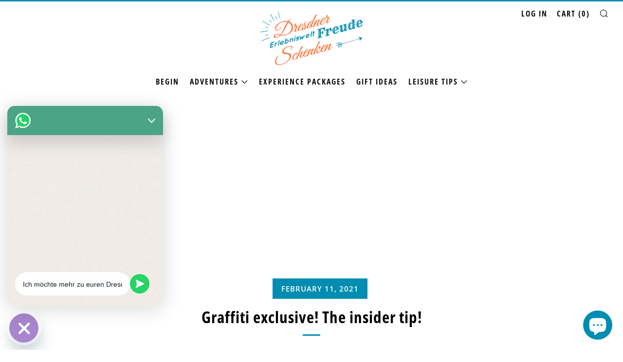

--- FILE ---
content_type: text/html; charset=utf-8
request_url: https://dresdner-erlebniswelt.de/en/blogs/freizeittipps/graffiti-exklusiv-dresden
body_size: 33479
content:
<!doctype html>
<html class="no-js" lang="en">
<head>
	

  <!-- Added by AUTOKETING SEO APP -->

  
  
    
      <meta name="google-site-verification" content="rn74qZA13LqKTKtwML8M7Z1j90bu7rMJjD4tmHL8W2E" />
    
    
      
    
    
      
    
    
      
    
    
      
    
    
      
    
    
      
    
  
  
  
  
  
  <!-- /Added by AUTOKETING SEO APP -->
  




	<!-- Added by AVADA SEO Suite -->
	





<meta name="twitter:image" content="http://dresdner-erlebniswelt.de/cdn/shop/articles/123fc099fb3c69135852cd9201ce240a.jpg?v=1674246341">
<script>
  const avadaLightJsExclude = ['cdn.nfcube.com', 'assets/ecom.js', 'variant-title-king', 'linked_options_variants', 'smile-loader.js', 'smart-product-filter-search', 'rivo-loyalty-referrals', 'avada-cookie-consent', 'consentmo-gdpr', 'quinn'];
  const avadaLightJsInclude = ['https://www.googletagmanager.com/', 'https://connect.facebook.net/', 'https://business-api.tiktok.com/', 'https://static.klaviyo.com/'];
  window.AVADA_SPEED_BLACKLIST = avadaLightJsInclude.map(item => new RegExp(item, 'i'));
  window.AVADA_SPEED_WHITELIST = avadaLightJsExclude.map(item => new RegExp(item, 'i'));
</script>

<script>
  const isSpeedUpEnable = !1741336269702 || Date.now() < 1741336269702;
  if (isSpeedUpEnable) {
    const avadaSpeedUp=0.5;
    if(isSpeedUpEnable) {
  function _0x55aa(_0x575858,_0x2fd0be){const _0x30a92f=_0x1cb5();return _0x55aa=function(_0x4e8b41,_0xcd1690){_0x4e8b41=_0x4e8b41-(0xb5e+0xd*0x147+-0x1b1a);let _0x1c09f7=_0x30a92f[_0x4e8b41];return _0x1c09f7;},_0x55aa(_0x575858,_0x2fd0be);}(function(_0x4ad4dc,_0x42545f){const _0x5c7741=_0x55aa,_0x323f4d=_0x4ad4dc();while(!![]){try{const _0x588ea5=parseInt(_0x5c7741(0x10c))/(0xb6f+-0x1853+0xce5)*(-parseInt(_0x5c7741(0x157))/(-0x2363*0x1+0x1dd4+0x591*0x1))+-parseInt(_0x5c7741(0x171))/(0x269b+-0xeb+-0xf*0x283)*(parseInt(_0x5c7741(0x116))/(0x2e1+0x1*0x17b3+-0x110*0x19))+-parseInt(_0x5c7741(0x147))/(-0x1489+-0x312*0x6+0x26fa*0x1)+-parseInt(_0x5c7741(0xfa))/(-0x744+0x1*0xb5d+-0x413)*(-parseInt(_0x5c7741(0x102))/(-0x1e87+0x9e*-0x16+0x2c22))+parseInt(_0x5c7741(0x136))/(0x1e2d+0x1498+-0x1a3*0x1f)+parseInt(_0x5c7741(0x16e))/(0x460+0x1d96+0x3*-0xb4f)*(-parseInt(_0x5c7741(0xe3))/(-0x9ca+-0x1*-0x93f+0x1*0x95))+parseInt(_0x5c7741(0xf8))/(-0x1f73*0x1+0x6*-0x510+0x3dde);if(_0x588ea5===_0x42545f)break;else _0x323f4d['push'](_0x323f4d['shift']());}catch(_0x5d6d7e){_0x323f4d['push'](_0x323f4d['shift']());}}}(_0x1cb5,-0x193549+0x5dc3*-0x31+-0x2f963*-0x13),(function(){const _0x5cb2b4=_0x55aa,_0x23f9e9={'yXGBq':function(_0x237aef,_0x385938){return _0x237aef!==_0x385938;},'XduVF':function(_0x21018d,_0x56ff60){return _0x21018d===_0x56ff60;},'RChnz':_0x5cb2b4(0xf4)+_0x5cb2b4(0xe9)+_0x5cb2b4(0x14a),'TAsuR':function(_0xe21eca,_0x33e114){return _0xe21eca%_0x33e114;},'EvLYw':function(_0x1326ad,_0x261d04){return _0x1326ad!==_0x261d04;},'nnhAQ':_0x5cb2b4(0x107),'swpMF':_0x5cb2b4(0x16d),'plMMu':_0x5cb2b4(0xe8)+_0x5cb2b4(0x135),'PqBPA':function(_0x2ba85c,_0x35b541){return _0x2ba85c<_0x35b541;},'NKPCA':_0x5cb2b4(0xfc),'TINqh':function(_0x4116e3,_0x3ffd02,_0x2c8722){return _0x4116e3(_0x3ffd02,_0x2c8722);},'BAueN':_0x5cb2b4(0x120),'NgloT':_0x5cb2b4(0x14c),'ThSSU':function(_0xeb212a,_0x4341c1){return _0xeb212a+_0x4341c1;},'lDDHN':function(_0x4a1a48,_0x45ebfb){return _0x4a1a48 instanceof _0x45ebfb;},'toAYB':function(_0xcf0fa9,_0xf5fa6a){return _0xcf0fa9 instanceof _0xf5fa6a;},'VMiyW':function(_0x5300e4,_0x44e0f4){return _0x5300e4(_0x44e0f4);},'iyhbw':_0x5cb2b4(0x119),'zuWfR':function(_0x19c3e4,_0x4ee6e8){return _0x19c3e4<_0x4ee6e8;},'vEmrv':function(_0xd798cf,_0x5ea2dd){return _0xd798cf!==_0x5ea2dd;},'yxERj':function(_0x24b03b,_0x5aa292){return _0x24b03b||_0x5aa292;},'MZpwM':_0x5cb2b4(0x110)+_0x5cb2b4(0x109)+'pt','IeUHK':function(_0x5a4c7e,_0x2edf70){return _0x5a4c7e-_0x2edf70;},'Idvge':function(_0x3b526e,_0x36b469){return _0x3b526e<_0x36b469;},'qRwfm':_0x5cb2b4(0x16b)+_0x5cb2b4(0xf1),'CvXDN':function(_0x4b4208,_0x1db216){return _0x4b4208<_0x1db216;},'acPIM':function(_0x7d44b7,_0x3020d2){return _0x7d44b7(_0x3020d2);},'MyLMO':function(_0x22d4b2,_0xe7a6a0){return _0x22d4b2<_0xe7a6a0;},'boDyh':function(_0x176992,_0x346381,_0xab7fc){return _0x176992(_0x346381,_0xab7fc);},'ZANXD':_0x5cb2b4(0x10f)+_0x5cb2b4(0x12a)+_0x5cb2b4(0x142),'CXwRZ':_0x5cb2b4(0x123)+_0x5cb2b4(0x15f),'AuMHM':_0x5cb2b4(0x161),'KUuFZ':_0x5cb2b4(0xe6),'MSwtw':_0x5cb2b4(0x13a),'ERvPB':_0x5cb2b4(0x134),'ycTDj':_0x5cb2b4(0x15b),'Tvhir':_0x5cb2b4(0x154)},_0x469be1=_0x23f9e9[_0x5cb2b4(0x153)],_0x36fe07={'blacklist':window[_0x5cb2b4(0x11f)+_0x5cb2b4(0x115)+'T'],'whitelist':window[_0x5cb2b4(0x11f)+_0x5cb2b4(0x13e)+'T']},_0x26516a={'blacklisted':[]},_0x34e4a6=(_0x2be2f5,_0x25b3b2)=>{const _0x80dd2=_0x5cb2b4;if(_0x2be2f5&&(!_0x25b3b2||_0x23f9e9[_0x80dd2(0x13b)](_0x25b3b2,_0x469be1))&&(!_0x36fe07[_0x80dd2(0x170)]||_0x36fe07[_0x80dd2(0x170)][_0x80dd2(0x151)](_0xa5c7cf=>_0xa5c7cf[_0x80dd2(0x12b)](_0x2be2f5)))&&(!_0x36fe07[_0x80dd2(0x165)]||_0x36fe07[_0x80dd2(0x165)][_0x80dd2(0x156)](_0x4e2570=>!_0x4e2570[_0x80dd2(0x12b)](_0x2be2f5)))&&_0x23f9e9[_0x80dd2(0xf7)](avadaSpeedUp,0x5*0x256+-0x1*0x66c+-0x542+0.5)&&_0x2be2f5[_0x80dd2(0x137)](_0x23f9e9[_0x80dd2(0xe7)])){const _0x413c89=_0x2be2f5[_0x80dd2(0x16c)];return _0x23f9e9[_0x80dd2(0xf7)](_0x23f9e9[_0x80dd2(0x11e)](_0x413c89,-0x1deb*-0x1+0xf13+-0x2cfc),0x1176+-0x78b*0x5+0x1441);}return _0x2be2f5&&(!_0x25b3b2||_0x23f9e9[_0x80dd2(0xed)](_0x25b3b2,_0x469be1))&&(!_0x36fe07[_0x80dd2(0x170)]||_0x36fe07[_0x80dd2(0x170)][_0x80dd2(0x151)](_0x3d689d=>_0x3d689d[_0x80dd2(0x12b)](_0x2be2f5)))&&(!_0x36fe07[_0x80dd2(0x165)]||_0x36fe07[_0x80dd2(0x165)][_0x80dd2(0x156)](_0x26a7b3=>!_0x26a7b3[_0x80dd2(0x12b)](_0x2be2f5)));},_0x11462f=function(_0x42927f){const _0x346823=_0x5cb2b4,_0x5426ae=_0x42927f[_0x346823(0x159)+'te'](_0x23f9e9[_0x346823(0x14e)]);return _0x36fe07[_0x346823(0x170)]&&_0x36fe07[_0x346823(0x170)][_0x346823(0x156)](_0x107b0d=>!_0x107b0d[_0x346823(0x12b)](_0x5426ae))||_0x36fe07[_0x346823(0x165)]&&_0x36fe07[_0x346823(0x165)][_0x346823(0x151)](_0x1e7160=>_0x1e7160[_0x346823(0x12b)](_0x5426ae));},_0x39299f=new MutationObserver(_0x45c995=>{const _0x21802a=_0x5cb2b4,_0x3bc801={'mafxh':function(_0x6f9c57,_0x229989){const _0x9d39b1=_0x55aa;return _0x23f9e9[_0x9d39b1(0xf7)](_0x6f9c57,_0x229989);},'SrchE':_0x23f9e9[_0x21802a(0xe2)],'pvjbV':_0x23f9e9[_0x21802a(0xf6)]};for(let _0x333494=-0x7d7+-0x893+0x106a;_0x23f9e9[_0x21802a(0x158)](_0x333494,_0x45c995[_0x21802a(0x16c)]);_0x333494++){const {addedNodes:_0x1b685b}=_0x45c995[_0x333494];for(let _0x2f087=0x1f03+0x84b+0x1*-0x274e;_0x23f9e9[_0x21802a(0x158)](_0x2f087,_0x1b685b[_0x21802a(0x16c)]);_0x2f087++){const _0x4e5bac=_0x1b685b[_0x2f087];if(_0x23f9e9[_0x21802a(0xf7)](_0x4e5bac[_0x21802a(0x121)],-0x1f3a+-0x1*0x1b93+-0x3*-0x139a)&&_0x23f9e9[_0x21802a(0xf7)](_0x4e5bac[_0x21802a(0x152)],_0x23f9e9[_0x21802a(0xe0)])){const _0x5d9a67=_0x4e5bac[_0x21802a(0x107)],_0x3fb522=_0x4e5bac[_0x21802a(0x16d)];if(_0x23f9e9[_0x21802a(0x103)](_0x34e4a6,_0x5d9a67,_0x3fb522)){_0x26516a[_0x21802a(0x160)+'d'][_0x21802a(0x128)]([_0x4e5bac,_0x4e5bac[_0x21802a(0x16d)]]),_0x4e5bac[_0x21802a(0x16d)]=_0x469be1;const _0x1e52da=function(_0x2c95ff){const _0x359b13=_0x21802a;if(_0x3bc801[_0x359b13(0x118)](_0x4e5bac[_0x359b13(0x159)+'te'](_0x3bc801[_0x359b13(0x166)]),_0x469be1))_0x2c95ff[_0x359b13(0x112)+_0x359b13(0x150)]();_0x4e5bac[_0x359b13(0xec)+_0x359b13(0x130)](_0x3bc801[_0x359b13(0xe4)],_0x1e52da);};_0x4e5bac[_0x21802a(0x12d)+_0x21802a(0x163)](_0x23f9e9[_0x21802a(0xf6)],_0x1e52da),_0x4e5bac[_0x21802a(0x12c)+_0x21802a(0x131)]&&_0x4e5bac[_0x21802a(0x12c)+_0x21802a(0x131)][_0x21802a(0x11a)+'d'](_0x4e5bac);}}}}});_0x39299f[_0x5cb2b4(0x105)](document[_0x5cb2b4(0x10b)+_0x5cb2b4(0x16a)],{'childList':!![],'subtree':!![]});const _0x2910a9=/[|\\{}()\[\]^$+*?.]/g,_0xa9f173=function(..._0x1baa33){const _0x3053cc=_0x5cb2b4,_0x2e6f61={'mMWha':function(_0x158c76,_0x5c404b){const _0x25a05c=_0x55aa;return _0x23f9e9[_0x25a05c(0xf7)](_0x158c76,_0x5c404b);},'BXirI':_0x23f9e9[_0x3053cc(0x141)],'COGok':function(_0x421bf7,_0x55453a){const _0x4fd417=_0x3053cc;return _0x23f9e9[_0x4fd417(0x167)](_0x421bf7,_0x55453a);},'XLSAp':function(_0x193984,_0x35c446){const _0x5bbecf=_0x3053cc;return _0x23f9e9[_0x5bbecf(0xed)](_0x193984,_0x35c446);},'EygRw':function(_0xfbb69c,_0x21b15d){const _0xe5c840=_0x3053cc;return _0x23f9e9[_0xe5c840(0x104)](_0xfbb69c,_0x21b15d);},'xZuNx':_0x23f9e9[_0x3053cc(0x139)],'SBUaW':function(_0x5739bf,_0x2c2fab){const _0x42cbb1=_0x3053cc;return _0x23f9e9[_0x42cbb1(0x172)](_0x5739bf,_0x2c2fab);},'EAoTR':function(_0x123b29,_0x5b29bf){const _0x2828d2=_0x3053cc;return _0x23f9e9[_0x2828d2(0x11d)](_0x123b29,_0x5b29bf);},'cdYdq':_0x23f9e9[_0x3053cc(0x14e)],'WzJcf':_0x23f9e9[_0x3053cc(0xe2)],'nytPK':function(_0x53f733,_0x4ad021){const _0x4f0333=_0x3053cc;return _0x23f9e9[_0x4f0333(0x148)](_0x53f733,_0x4ad021);},'oUrHG':_0x23f9e9[_0x3053cc(0x14d)],'dnxjX':function(_0xed6b5f,_0x573f55){const _0x57aa03=_0x3053cc;return _0x23f9e9[_0x57aa03(0x15a)](_0xed6b5f,_0x573f55);}};_0x23f9e9[_0x3053cc(0x15d)](_0x1baa33[_0x3053cc(0x16c)],-0x1a3*-0x9+-0xf9*0xb+-0x407*0x1)?(_0x36fe07[_0x3053cc(0x170)]=[],_0x36fe07[_0x3053cc(0x165)]=[]):(_0x36fe07[_0x3053cc(0x170)]&&(_0x36fe07[_0x3053cc(0x170)]=_0x36fe07[_0x3053cc(0x170)][_0x3053cc(0x106)](_0xa8e001=>_0x1baa33[_0x3053cc(0x156)](_0x4a8a28=>{const _0x2e425b=_0x3053cc;if(_0x2e6f61[_0x2e425b(0x111)](typeof _0x4a8a28,_0x2e6f61[_0x2e425b(0x155)]))return!_0xa8e001[_0x2e425b(0x12b)](_0x4a8a28);else{if(_0x2e6f61[_0x2e425b(0xeb)](_0x4a8a28,RegExp))return _0x2e6f61[_0x2e425b(0x145)](_0xa8e001[_0x2e425b(0xdf)](),_0x4a8a28[_0x2e425b(0xdf)]());}}))),_0x36fe07[_0x3053cc(0x165)]&&(_0x36fe07[_0x3053cc(0x165)]=[..._0x36fe07[_0x3053cc(0x165)],..._0x1baa33[_0x3053cc(0xff)](_0x4e4c02=>{const _0x7c755c=_0x3053cc;if(_0x23f9e9[_0x7c755c(0xf7)](typeof _0x4e4c02,_0x23f9e9[_0x7c755c(0x141)])){const _0x932437=_0x4e4c02[_0x7c755c(0xea)](_0x2910a9,_0x23f9e9[_0x7c755c(0x16f)]),_0x34e686=_0x23f9e9[_0x7c755c(0xf0)](_0x23f9e9[_0x7c755c(0xf0)]('.*',_0x932437),'.*');if(_0x36fe07[_0x7c755c(0x165)][_0x7c755c(0x156)](_0x21ef9a=>_0x21ef9a[_0x7c755c(0xdf)]()!==_0x34e686[_0x7c755c(0xdf)]()))return new RegExp(_0x34e686);}else{if(_0x23f9e9[_0x7c755c(0x117)](_0x4e4c02,RegExp)){if(_0x36fe07[_0x7c755c(0x165)][_0x7c755c(0x156)](_0x5a3f09=>_0x5a3f09[_0x7c755c(0xdf)]()!==_0x4e4c02[_0x7c755c(0xdf)]()))return _0x4e4c02;}}return null;})[_0x3053cc(0x106)](Boolean)]));const _0x3eeb55=document[_0x3053cc(0x11b)+_0x3053cc(0x10e)](_0x23f9e9[_0x3053cc(0xf0)](_0x23f9e9[_0x3053cc(0xf0)](_0x23f9e9[_0x3053cc(0x122)],_0x469be1),'"]'));for(let _0xf831f7=-0x21aa+-0x1793+0x393d*0x1;_0x23f9e9[_0x3053cc(0x14b)](_0xf831f7,_0x3eeb55[_0x3053cc(0x16c)]);_0xf831f7++){const _0x5868cb=_0x3eeb55[_0xf831f7];_0x23f9e9[_0x3053cc(0x132)](_0x11462f,_0x5868cb)&&(_0x26516a[_0x3053cc(0x160)+'d'][_0x3053cc(0x128)]([_0x5868cb,_0x23f9e9[_0x3053cc(0x14d)]]),_0x5868cb[_0x3053cc(0x12c)+_0x3053cc(0x131)][_0x3053cc(0x11a)+'d'](_0x5868cb));}let _0xdf8cd0=-0x17da+0x2461+-0xc87*0x1;[..._0x26516a[_0x3053cc(0x160)+'d']][_0x3053cc(0x10d)](([_0x226aeb,_0x33eaa7],_0xe33bca)=>{const _0x2aa7bf=_0x3053cc;if(_0x2e6f61[_0x2aa7bf(0x143)](_0x11462f,_0x226aeb)){const _0x41da0d=document[_0x2aa7bf(0x11c)+_0x2aa7bf(0x131)](_0x2e6f61[_0x2aa7bf(0x127)]);for(let _0x6784c7=0xd7b+-0xaa5+-0x2d6;_0x2e6f61[_0x2aa7bf(0x164)](_0x6784c7,_0x226aeb[_0x2aa7bf(0xe5)][_0x2aa7bf(0x16c)]);_0x6784c7++){const _0x4ca758=_0x226aeb[_0x2aa7bf(0xe5)][_0x6784c7];_0x2e6f61[_0x2aa7bf(0x12f)](_0x4ca758[_0x2aa7bf(0x133)],_0x2e6f61[_0x2aa7bf(0x13f)])&&_0x2e6f61[_0x2aa7bf(0x145)](_0x4ca758[_0x2aa7bf(0x133)],_0x2e6f61[_0x2aa7bf(0x100)])&&_0x41da0d[_0x2aa7bf(0xe1)+'te'](_0x4ca758[_0x2aa7bf(0x133)],_0x226aeb[_0x2aa7bf(0xe5)][_0x6784c7][_0x2aa7bf(0x12e)]);}_0x41da0d[_0x2aa7bf(0xe1)+'te'](_0x2e6f61[_0x2aa7bf(0x13f)],_0x226aeb[_0x2aa7bf(0x107)]),_0x41da0d[_0x2aa7bf(0xe1)+'te'](_0x2e6f61[_0x2aa7bf(0x100)],_0x2e6f61[_0x2aa7bf(0x101)](_0x33eaa7,_0x2e6f61[_0x2aa7bf(0x126)])),document[_0x2aa7bf(0x113)][_0x2aa7bf(0x146)+'d'](_0x41da0d),_0x26516a[_0x2aa7bf(0x160)+'d'][_0x2aa7bf(0x162)](_0x2e6f61[_0x2aa7bf(0x13d)](_0xe33bca,_0xdf8cd0),-0x105d*0x2+0x1*-0xeaa+0x2f65),_0xdf8cd0++;}}),_0x36fe07[_0x3053cc(0x170)]&&_0x23f9e9[_0x3053cc(0xf3)](_0x36fe07[_0x3053cc(0x170)][_0x3053cc(0x16c)],0x10f2+-0x1a42+0x951)&&_0x39299f[_0x3053cc(0x15c)]();},_0x4c2397=document[_0x5cb2b4(0x11c)+_0x5cb2b4(0x131)],_0x573f89={'src':Object[_0x5cb2b4(0x14f)+_0x5cb2b4(0xfd)+_0x5cb2b4(0x144)](HTMLScriptElement[_0x5cb2b4(0xf9)],_0x23f9e9[_0x5cb2b4(0x14e)]),'type':Object[_0x5cb2b4(0x14f)+_0x5cb2b4(0xfd)+_0x5cb2b4(0x144)](HTMLScriptElement[_0x5cb2b4(0xf9)],_0x23f9e9[_0x5cb2b4(0xe2)])};document[_0x5cb2b4(0x11c)+_0x5cb2b4(0x131)]=function(..._0x4db605){const _0x1480b5=_0x5cb2b4,_0x3a6982={'KNNxG':function(_0x32fa39,_0x2a57e4,_0x3cc08f){const _0x5ead12=_0x55aa;return _0x23f9e9[_0x5ead12(0x169)](_0x32fa39,_0x2a57e4,_0x3cc08f);}};if(_0x23f9e9[_0x1480b5(0x13b)](_0x4db605[-0x4*-0x376+0x4*0x2f+-0xe94][_0x1480b5(0x140)+'e'](),_0x23f9e9[_0x1480b5(0x139)]))return _0x4c2397[_0x1480b5(0x114)](document)(..._0x4db605);const _0x2f091d=_0x4c2397[_0x1480b5(0x114)](document)(..._0x4db605);try{Object[_0x1480b5(0xf2)+_0x1480b5(0x149)](_0x2f091d,{'src':{..._0x573f89[_0x1480b5(0x107)],'set'(_0x3ae2bc){const _0x5d6fdc=_0x1480b5;_0x3a6982[_0x5d6fdc(0x129)](_0x34e4a6,_0x3ae2bc,_0x2f091d[_0x5d6fdc(0x16d)])&&_0x573f89[_0x5d6fdc(0x16d)][_0x5d6fdc(0x10a)][_0x5d6fdc(0x125)](this,_0x469be1),_0x573f89[_0x5d6fdc(0x107)][_0x5d6fdc(0x10a)][_0x5d6fdc(0x125)](this,_0x3ae2bc);}},'type':{..._0x573f89[_0x1480b5(0x16d)],'get'(){const _0x436e9e=_0x1480b5,_0x4b63b9=_0x573f89[_0x436e9e(0x16d)][_0x436e9e(0xfb)][_0x436e9e(0x125)](this);if(_0x23f9e9[_0x436e9e(0xf7)](_0x4b63b9,_0x469be1)||_0x23f9e9[_0x436e9e(0x103)](_0x34e4a6,this[_0x436e9e(0x107)],_0x4b63b9))return null;return _0x4b63b9;},'set'(_0x174ea3){const _0x1dff57=_0x1480b5,_0xa2fd13=_0x23f9e9[_0x1dff57(0x103)](_0x34e4a6,_0x2f091d[_0x1dff57(0x107)],_0x2f091d[_0x1dff57(0x16d)])?_0x469be1:_0x174ea3;_0x573f89[_0x1dff57(0x16d)][_0x1dff57(0x10a)][_0x1dff57(0x125)](this,_0xa2fd13);}}}),_0x2f091d[_0x1480b5(0xe1)+'te']=function(_0x5b0870,_0x8c60d5){const _0xab22d4=_0x1480b5;if(_0x23f9e9[_0xab22d4(0xf7)](_0x5b0870,_0x23f9e9[_0xab22d4(0xe2)])||_0x23f9e9[_0xab22d4(0xf7)](_0x5b0870,_0x23f9e9[_0xab22d4(0x14e)]))_0x2f091d[_0x5b0870]=_0x8c60d5;else HTMLScriptElement[_0xab22d4(0xf9)][_0xab22d4(0xe1)+'te'][_0xab22d4(0x125)](_0x2f091d,_0x5b0870,_0x8c60d5);};}catch(_0x5a9461){console[_0x1480b5(0x168)](_0x23f9e9[_0x1480b5(0xef)],_0x5a9461);}return _0x2f091d;};const _0x5883c5=[_0x23f9e9[_0x5cb2b4(0xfe)],_0x23f9e9[_0x5cb2b4(0x13c)],_0x23f9e9[_0x5cb2b4(0xf5)],_0x23f9e9[_0x5cb2b4(0x15e)],_0x23f9e9[_0x5cb2b4(0x138)],_0x23f9e9[_0x5cb2b4(0x124)]],_0x4ab8d2=_0x5883c5[_0x5cb2b4(0xff)](_0x439d08=>{return{'type':_0x439d08,'listener':()=>_0xa9f173(),'options':{'passive':!![]}};});_0x4ab8d2[_0x5cb2b4(0x10d)](_0x4d3535=>{const _0x3882ab=_0x5cb2b4;document[_0x3882ab(0x12d)+_0x3882ab(0x163)](_0x4d3535[_0x3882ab(0x16d)],_0x4d3535[_0x3882ab(0xee)],_0x4d3535[_0x3882ab(0x108)]);});}()));function _0x1cb5(){const _0x15f8e0=['ault','some','tagName','CXwRZ','wheel','BXirI','every','6lYvYYX','PqBPA','getAttribu','IeUHK','touchstart','disconnect','Idvge','ERvPB','/blocked','blackliste','keydown','splice','stener','SBUaW','whitelist','SrchE','toAYB','warn','boDyh','ement','script[typ','length','type','346347wGqEBH','NgloT','blacklist','33OVoYHk','zuWfR','toString','NKPCA','setAttribu','swpMF','230EEqEiq','pvjbV','attributes','mousemove','RChnz','beforescri','y.com/exte','replace','COGok','removeEven','EvLYw','listener','ZANXD','ThSSU','e="','defineProp','MyLMO','cdn.shopif','MSwtw','plMMu','XduVF','22621984JRJQxz','prototype','8818116NVbcZr','get','SCRIPT','ertyDescri','AuMHM','map','WzJcf','nytPK','7kiZatp','TINqh','VMiyW','observe','filter','src','options','n/javascri','set','documentEl','478083wuqgQV','forEach','torAll','Avada cann','applicatio','mMWha','preventDef','head','bind','D_BLACKLIS','75496skzGVx','lDDHN','mafxh','script','removeChil','querySelec','createElem','vEmrv','TAsuR','AVADA_SPEE','string','nodeType','qRwfm','javascript','Tvhir','call','oUrHG','xZuNx','push','KNNxG','ot lazy lo','test','parentElem','addEventLi','value','EAoTR','tListener','ent','acPIM','name','touchmove','ptexecute','6968312SmqlIb','includes','ycTDj','iyhbw','touchend','yXGBq','KUuFZ','dnxjX','D_WHITELIS','cdYdq','toLowerCas','BAueN','ad script','EygRw','ptor','XLSAp','appendChil','4975500NoPAFA','yxERj','erties','nsions','CvXDN','\$&','MZpwM','nnhAQ','getOwnProp'];_0x1cb5=function(){return _0x15f8e0;};return _0x1cb5();}
}
    class LightJsLoader{constructor(e){this.jQs=[],this.listener=this.handleListener.bind(this,e),this.scripts=["default","defer","async"].reduce(((e,t)=>({...e,[t]:[]})),{});const t=this;e.forEach((e=>window.addEventListener(e,t.listener,{passive:!0})))}handleListener(e){const t=this;return e.forEach((e=>window.removeEventListener(e,t.listener))),"complete"===document.readyState?this.handleDOM():document.addEventListener("readystatechange",(e=>{if("complete"===e.target.readyState)return setTimeout(t.handleDOM.bind(t),1)}))}async handleDOM(){this.suspendEvent(),this.suspendJQuery(),this.findScripts(),this.preloadScripts();for(const e of Object.keys(this.scripts))await this.replaceScripts(this.scripts[e]);for(const e of["DOMContentLoaded","readystatechange"])await this.requestRepaint(),document.dispatchEvent(new Event("lightJS-"+e));document.lightJSonreadystatechange&&document.lightJSonreadystatechange();for(const e of["DOMContentLoaded","load"])await this.requestRepaint(),window.dispatchEvent(new Event("lightJS-"+e));await this.requestRepaint(),window.lightJSonload&&window.lightJSonload(),await this.requestRepaint(),this.jQs.forEach((e=>e(window).trigger("lightJS-jquery-load"))),window.dispatchEvent(new Event("lightJS-pageshow")),await this.requestRepaint(),window.lightJSonpageshow&&window.lightJSonpageshow()}async requestRepaint(){return new Promise((e=>requestAnimationFrame(e)))}findScripts(){document.querySelectorAll("script[type=lightJs]").forEach((e=>{e.hasAttribute("src")?e.hasAttribute("async")&&e.async?this.scripts.async.push(e):e.hasAttribute("defer")&&e.defer?this.scripts.defer.push(e):this.scripts.default.push(e):this.scripts.default.push(e)}))}preloadScripts(){const e=this,t=Object.keys(this.scripts).reduce(((t,n)=>[...t,...e.scripts[n]]),[]),n=document.createDocumentFragment();t.forEach((e=>{const t=e.getAttribute("src");if(!t)return;const s=document.createElement("link");s.href=t,s.rel="preload",s.as="script",n.appendChild(s)})),document.head.appendChild(n)}async replaceScripts(e){let t;for(;t=e.shift();)await this.requestRepaint(),new Promise((e=>{const n=document.createElement("script");[...t.attributes].forEach((e=>{"type"!==e.nodeName&&n.setAttribute(e.nodeName,e.nodeValue)})),t.hasAttribute("src")?(n.addEventListener("load",e),n.addEventListener("error",e)):(n.text=t.text,e()),t.parentNode.replaceChild(n,t)}))}suspendEvent(){const e={};[{obj:document,name:"DOMContentLoaded"},{obj:window,name:"DOMContentLoaded"},{obj:window,name:"load"},{obj:window,name:"pageshow"},{obj:document,name:"readystatechange"}].map((t=>function(t,n){function s(n){return e[t].list.indexOf(n)>=0?"lightJS-"+n:n}e[t]||(e[t]={list:[n],add:t.addEventListener,remove:t.removeEventListener},t.addEventListener=(...n)=>{n[0]=s(n[0]),e[t].add.apply(t,n)},t.removeEventListener=(...n)=>{n[0]=s(n[0]),e[t].remove.apply(t,n)})}(t.obj,t.name))),[{obj:document,name:"onreadystatechange"},{obj:window,name:"onpageshow"}].map((e=>function(e,t){let n=e[t];Object.defineProperty(e,t,{get:()=>n||function(){},set:s=>{e["lightJS"+t]=n=s}})}(e.obj,e.name)))}suspendJQuery(){const e=this;let t=window.jQuery;Object.defineProperty(window,"jQuery",{get:()=>t,set(n){if(!n||!n.fn||!e.jQs.includes(n))return void(t=n);n.fn.ready=n.fn.init.prototype.ready=e=>{e.bind(document)(n)};const s=n.fn.on;n.fn.on=n.fn.init.prototype.on=function(...e){if(window!==this[0])return s.apply(this,e),this;const t=e=>e.split(" ").map((e=>"load"===e||0===e.indexOf("load.")?"lightJS-jquery-load":e)).join(" ");return"string"==typeof e[0]||e[0]instanceof String?(e[0]=t(e[0]),s.apply(this,e),this):("object"==typeof e[0]&&Object.keys(e[0]).forEach((n=>{delete Object.assign(e[0],{[t(n)]:e[0][n]})[n]})),s.apply(this,e),this)},e.jQs.push(n),t=n}})}}
new LightJsLoader(["keydown","mousemove","touchend","touchmove","touchstart","wheel"]);
  }
</script>





	<!-- /Added by AVADA SEO Suite -->
  	<meta charset="utf-8">
  	<meta http-equiv="X-UA-Compatible" content="IE=edge,chrome=1">
  	<meta name="viewport" content="width=device-width, initial-scale=1.0, height=device-height, minimum-scale=1.0, user-scalable=0">
  	<meta name="theme-color" content="#008db1">

	<!-- Network optimisations -->
<link rel="preconnect" href="//cdn.shopify.com" crossorigin>
<link rel="preconnect" href="//fonts.shopifycdn.com" crossorigin>
<link rel="preconnect" href="https://monorail-edge.shopifysvc.com">

<link rel="preload" as="style" href="//dresdner-erlebniswelt.de/cdn/shop/t/5/assets/theme-critical.css?enable_css_minification=1&v=182578987804888269011626079159"><link rel="preload" as="script" href="//dresdner-erlebniswelt.de/cdn/shop/t/5/assets/scrollreveal.min.aio.min.js?v=140904231469365166861674246886"><link rel="preload" href="//dresdner-erlebniswelt.de/cdn/fonts/open_sans/opensans_n4.c32e4d4eca5273f6d4ee95ddf54b5bbb75fc9b61.woff2" as="font" type="font/woff2" crossorigin>
<link rel="preload" href="//dresdner-erlebniswelt.de/cdn/fonts/open_sans_condensed/opensanscondensed_n7.540ad984d87539ff9a03e07d9527f1ec85e214bc.woff2" as="font" type="font/woff2" crossorigin>
<link rel="preload" href="//dresdner-erlebniswelt.de/cdn/fonts/open_sans_condensed/opensanscondensed_n7.540ad984d87539ff9a03e07d9527f1ec85e214bc.woff2" as="font" type="font/woff2" crossorigin>
<link rel="preload" href="//dresdner-erlebniswelt.de/cdn/fonts/open_sans/opensans_n6.15aeff3c913c3fe570c19cdfeed14ce10d09fb08.woff2" as="font" type="font/woff2" crossorigin>
<link rel="canonical" href="https://dresdner-erlebniswelt.de/en/blogs/freizeittipps/graffiti-exklusiv-dresden">
	    <link rel="shortcut icon" href="//dresdner-erlebniswelt.de/cdn/shop/files/favicon_32x32.png?v=1614298828" type="image/png">
	

	<!-- Title and description ================================================== --><title>Graffiti exclusive! The insider tip!
&ndash; Dresdner Erlebniswelt</title><meta name="description" content="Graffiti, the art of spraying with a can full of paint. Urban art is used as a generic term and synonym for the various types of visual and action art, not only in public spaces. This experience voucher will bring joy. Dresden adventure world. give joy."><!-- /snippets/social-meta-tags.liquid -->




<meta property="og:site_name" content="Dresdner Erlebniswelt">
<meta property="og:url" content="https://dresdner-erlebniswelt.de/en/blogs/freizeittipps/graffiti-exklusiv-dresden">
<meta property="og:title" content="Graffiti exclusive! The insider tip!">
<meta property="og:type" content="article">
<meta property="og:description" content="Graffiti, the art of spraying with a can full of paint. Urban art is used as a generic term and synonym for the various types of visual and action art, not only in public spaces. This experience voucher will bring joy. Dresden adventure world. give joy.">

<meta property="og:image" content="http://dresdner-erlebniswelt.de/cdn/shop/articles/123fc099fb3c69135852cd9201ce240a_1200x1200.jpg?v=1674246341">
<meta property="og:image:secure_url" content="https://dresdner-erlebniswelt.de/cdn/shop/articles/123fc099fb3c69135852cd9201ce240a_1200x1200.jpg?v=1674246341">


<meta name="twitter:card" content="summary_large_image">
<meta name="twitter:title" content="Graffiti exclusive! The insider tip!">
<meta name="twitter:description" content="Graffiti, the art of spraying with a can full of paint. Urban art is used as a generic term and synonym for the various types of visual and action art, not only in public spaces. This experience voucher will bring joy. Dresden adventure world. give joy.">

  	<!-- JS before CSSOM =================================================== -->
  	<script type="text/javascript">
		theme = {};
		theme.t = {};
		theme.map = {};
		theme.map_settings_url="//dresdner-erlebniswelt.de/cdn/shop/t/5/assets/map_settings.min.aio.min.js?v=42942288878893478611674246885";
		theme.cart_type = 'modal';
		theme.cart_ajax = true;
		theme.routes = {
			rootUrl: "/en",
			rootUrlSlash: "/en/",
			cartUrl: "/en/cart",
			cartAddUrl: "/en/cart/add",
			cartChangeUrl: "/en/cart/change"
		};
		theme.assets = {
			plyr: "//dresdner-erlebniswelt.de/cdn/shop/t/5/assets/plyr.min.aio.min.js?v=142179312929246379281674246886",
			masonry: "//dresdner-erlebniswelt.de/cdn/shop/t/5/assets/masonry.min.aio.min.js?v=146369639345641812061674246886",
			autocomplete: "//dresdner-erlebniswelt.de/cdn/shop/t/5/assets/autocomplete.min.aio.min.js?v=143317006525649501461674246886",
			photoswipe: "//dresdner-erlebniswelt.de/cdn/shop/t/5/assets/photoswipe.min.aio.min.js?v=81601458652060676211674246886",
			fecha: "//dresdner-erlebniswelt.de/cdn/shop/t/5/assets/fecha.min.aio.min.js?v=23287200153663587971674246886"
		};
	</script>
	
	<style id="fontsupporttest">@font-face{font-family:"font";src:url("https://")}</style>
	<script type="text/javascript">
		function supportsFontFace() {
			function blacklist() {
				var match = /(WebKit|windows phone.+trident)\/(\d+)/i.exec(navigator.userAgent);
				return match && parseInt(match[2], 10) < (match[1] == 'WebKit' ? 533 : 6);
			}
			function hasFontFaceSrc() {
				var style = document.getElementById('fontsupporttest');
				var sheet = style.sheet || style.styleSheet;
				var cssText = sheet ? (sheet.cssRules && sheet.cssRules[0] ? sheet.cssRules[0].cssText : sheet.cssText || '') : '';
				return /src/i.test(cssText);
			}
			return !blacklist() && hasFontFaceSrc();
		}
		document.documentElement.classList.replace('no-js', 'js');
		if (window.matchMedia("(pointer: coarse)").matches) {document.documentElement.classList.add('touchevents')} else {document.documentElement.classList.add('no-touchevents')}
		if (supportsFontFace()) {document.documentElement.classList.add('fontface')}
	</script>
  	<script src="//dresdner-erlebniswelt.de/cdn/shop/t/5/assets/jquery.min.aio.min.js?v=39699479926171173411674246886" defer="defer"></script>
  	<script src="//dresdner-erlebniswelt.de/cdn/shop/t/5/assets/vendor.min.aio.min.js?v=183748998441636951851674246886" defer="defer"></script>
  	<script src="//dresdner-erlebniswelt.de/cdn/shop/t/5/assets/ajax-cart.min.aio.min.js?v=140569713706637602441674246886" defer="defer"></script>

  	<!-- CSS ================================================== -->
  	
<style data-shopify>





:root {
	--color--brand: #008db1;
	--color--brand-dark: #007998;
	--color--brand-light: #00a1cb;

	--color--accent: #ff6c2f;
	--color--accent-dark: #ff5a16;

	--color--link: #4bdaff;
	--color--link-dark: #001318;

	--color--text: #212121;
	--color--text-light: rgba(33, 33, 33, 0.7);
	--color--text-lighter: rgba(33, 33, 33, 0.5);
	--color--text-lightest: rgba(33, 33, 33, 0.2);

	--color--text-bg: rgba(33, 33, 33, 0.1);

	--color--headings: #000000;
	--color--alt-text: #000000;
	--color--btn: #ffffff;

	--color--product-bg: #f5f5f5;
	--color--product-sale: #ff6c2f;

	--color--bg: #FFFFFF;
	--color--bg-alpha: rgba(255, 255, 255, 0.8);
	--color--bg-light: #ffffff;
	--color--bg-dark: #f2f2f2;

	--font--size-base: 15;
	--font--line-base: 30;

	--font--size-h1: 44;
	--font--size-h2: 33;
	--font--size-h3: 26;
	--font--size-h4: 24;
	--font--size-h5: 21;
	--font--size-h6: 15;

	--font--body: "Open Sans", sans-serif;
	--font--body-style: normal;
    --font--body-weight: 400;

    --font--title: "Open Sans Condensed", sans-serif;
	--font--title-weight: 700;
	--font--title-style: normal;
	--font--title-space: 1px;
	--font--title-transform: normal;
	--font--title-border: 1;
	--font--title-border-size: 3px;

	--font--nav: "Open Sans Condensed", sans-serif;
	--font--nav-weight: 700;
	--font--nav-style: normal;
	--font--nav-space: 2px;
	--font--nav-transform: uppercase;
	--font--nav-size: 16px;

	--font--button: "Open Sans", sans-serif;
	--font--button-weight: 600;
	--font--button-style: normal;
	--font--button-space: 1px;
	--font--button-transform: uppercase;
	--font--button-size: 15px;
	--font--button-mobile-size: 12px;

	--font--icon-url: //dresdner-erlebniswelt.de/cdn/shop/t/5/assets/sb-icons.eot?v=69961381625854386191626079154;
}
</style>
	<style>@font-face {
  font-family: "Open Sans";
  font-weight: 400;
  font-style: normal;
  font-display: swap;
  src: url("//dresdner-erlebniswelt.de/cdn/fonts/open_sans/opensans_n4.c32e4d4eca5273f6d4ee95ddf54b5bbb75fc9b61.woff2") format("woff2"),
       url("//dresdner-erlebniswelt.de/cdn/fonts/open_sans/opensans_n4.5f3406f8d94162b37bfa232b486ac93ee892406d.woff") format("woff");
}

@font-face {
  font-family: "Open Sans Condensed";
  font-weight: 700;
  font-style: normal;
  font-display: swap;
  src: url("//dresdner-erlebniswelt.de/cdn/fonts/open_sans_condensed/opensanscondensed_n7.540ad984d87539ff9a03e07d9527f1ec85e214bc.woff2") format("woff2"),
       url("//dresdner-erlebniswelt.de/cdn/fonts/open_sans_condensed/opensanscondensed_n7.0ccd6ca2773ce782c7c735ca14a677a02c206a2e.woff") format("woff");
}

@font-face {
  font-family: "Open Sans Condensed";
  font-weight: 700;
  font-style: normal;
  font-display: swap;
  src: url("//dresdner-erlebniswelt.de/cdn/fonts/open_sans_condensed/opensanscondensed_n7.540ad984d87539ff9a03e07d9527f1ec85e214bc.woff2") format("woff2"),
       url("//dresdner-erlebniswelt.de/cdn/fonts/open_sans_condensed/opensanscondensed_n7.0ccd6ca2773ce782c7c735ca14a677a02c206a2e.woff") format("woff");
}

@font-face {
  font-family: "Open Sans";
  font-weight: 600;
  font-style: normal;
  font-display: swap;
  src: url("//dresdner-erlebniswelt.de/cdn/fonts/open_sans/opensans_n6.15aeff3c913c3fe570c19cdfeed14ce10d09fb08.woff2") format("woff2"),
       url("//dresdner-erlebniswelt.de/cdn/fonts/open_sans/opensans_n6.14bef14c75f8837a87f70ce22013cb146ee3e9f3.woff") format("woff");
}

@font-face {
  font-family: "Open Sans";
  font-weight: 700;
  font-style: normal;
  font-display: swap;
  src: url("//dresdner-erlebniswelt.de/cdn/fonts/open_sans/opensans_n7.a9393be1574ea8606c68f4441806b2711d0d13e4.woff2") format("woff2"),
       url("//dresdner-erlebniswelt.de/cdn/fonts/open_sans/opensans_n7.7b8af34a6ebf52beb1a4c1d8c73ad6910ec2e553.woff") format("woff");
}

@font-face {
  font-family: "Open Sans";
  font-weight: 400;
  font-style: italic;
  font-display: swap;
  src: url("//dresdner-erlebniswelt.de/cdn/fonts/open_sans/opensans_i4.6f1d45f7a46916cc95c694aab32ecbf7509cbf33.woff2") format("woff2"),
       url("//dresdner-erlebniswelt.de/cdn/fonts/open_sans/opensans_i4.4efaa52d5a57aa9a57c1556cc2b7465d18839daa.woff") format("woff");
}

@font-face {
  font-family: "Open Sans";
  font-weight: 700;
  font-style: italic;
  font-display: swap;
  src: url("//dresdner-erlebniswelt.de/cdn/fonts/open_sans/opensans_i7.916ced2e2ce15f7fcd95d196601a15e7b89ee9a4.woff2") format("woff2"),
       url("//dresdner-erlebniswelt.de/cdn/fonts/open_sans/opensans_i7.99a9cff8c86ea65461de497ade3d515a98f8b32a.woff") format("woff");
}

</style>

<link rel="stylesheet" href="//dresdner-erlebniswelt.de/cdn/shop/t/5/assets/theme-critical.css?enable_css_minification=1&v=182578987804888269011626079159">

<link rel="preload" href="//dresdner-erlebniswelt.de/cdn/shop/t/5/assets/theme.css?enable_css_minification=1&v=21312513603539000031626079153" as="style" onload="this.onload=null;this.rel='stylesheet'">
<noscript><link rel="stylesheet" href="//dresdner-erlebniswelt.de/cdn/shop/t/5/assets/theme.css?enable_css_minification=1&v=21312513603539000031626079153"></noscript>
<script>
	/*! loadCSS rel=preload polyfill. [c]2017 Filament Group, Inc. MIT License */
	(function(w){"use strict";if(!w.loadCSS){w.loadCSS=function(){}}var rp=loadCSS.relpreload={};rp.support=(function(){var ret;try{ret=w.document.createElement("link").relList.supports("preload")}catch(e){ret=false}return function(){return ret}})();rp.bindMediaToggle=function(link){var finalMedia=link.media||"all";function enableStylesheet(){if(link.addEventListener){link.removeEventListener("load",enableStylesheet)}else if(link.attachEvent){link.detachEvent("onload",enableStylesheet)}link.setAttribute("onload",null);link.media=finalMedia}if(link.addEventListener){link.addEventListener("load",enableStylesheet)}else if(link.attachEvent){link.attachEvent("onload",enableStylesheet)}setTimeout(function(){link.rel="stylesheet";link.media="only x"});setTimeout(enableStylesheet,3000)};rp.poly=function(){if(rp.support()){return}var links=w.document.getElementsByTagName("link");for(var i=0;i<links.length;i+=1){var link=links[i];if(link.rel==="preload"&&link.getAttribute("as")==="style"&&!link.getAttribute("data-loadcss")){link.setAttribute("data-loadcss",true);rp.bindMediaToggle(link)}}};if(!rp.support()){rp.poly();var run=w.setInterval(rp.poly,500);if(w.addEventListener){w.addEventListener("load",function(){rp.poly();w.clearInterval(run)})}else if(w.attachEvent){w.attachEvent("onload",function(){rp.poly();w.clearInterval(run)})}}if(typeof exports!=="undefined"){exports.loadCSS=loadCSS}else{w.loadCSS=loadCSS}}(typeof global!=="undefined"?global:this));
</script>

	<!-- JS after CSSOM=================================================== -->
  	<script src="//dresdner-erlebniswelt.de/cdn/shop/t/5/assets/theme.min.aio.min.js?v=92822801477115223051674246886" defer="defer"></script>
  	<script src="//dresdner-erlebniswelt.de/cdn/shop/t/5/assets/custom.aio.min.js?v=156962868677186277201674246886" defer="defer"></script>

	

  	
		<script src="//dresdner-erlebniswelt.de/cdn/shop/t/5/assets/scrollreveal.min.aio.min.js?v=140904231469365166861674246886"></script>
	
  	

	<!-- Header hook for plugins ================================================== -->
  	<script>window.performance && window.performance.mark && window.performance.mark('shopify.content_for_header.start');</script><meta name="google-site-verification" content="o8nF_A596EsZa9wvg6A0gHVRXBUZ5ZOWK2BaG3E9ry8">
<meta id="shopify-digital-wallet" name="shopify-digital-wallet" content="/8362786887/digital_wallets/dialog">
<meta name="shopify-checkout-api-token" content="124ef288a98cf1a87fab4d3eae5cf61c">
<meta id="in-context-paypal-metadata" data-shop-id="8362786887" data-venmo-supported="false" data-environment="production" data-locale="en_US" data-paypal-v4="true" data-currency="EUR">
<link rel="alternate" type="application/atom+xml" title="Feed" href="/en/blogs/freizeittipps.atom" />
<link rel="alternate" hreflang="x-default" href="https://dresdner-erlebniswelt.de/blogs/freizeittipps/graffiti-exklusiv-dresden">
<link rel="alternate" hreflang="de" href="https://dresdner-erlebniswelt.de/blogs/freizeittipps/graffiti-exklusiv-dresden">
<link rel="alternate" hreflang="en" href="https://dresdner-erlebniswelt.de/en/blogs/freizeittipps/graffiti-exklusiv-dresden">
<script async="async" src="/checkouts/internal/preloads.js?locale=en-DE"></script>
<script id="shopify-features" type="application/json">{"accessToken":"124ef288a98cf1a87fab4d3eae5cf61c","betas":["rich-media-storefront-analytics"],"domain":"dresdner-erlebniswelt.de","predictiveSearch":true,"shopId":8362786887,"locale":"en"}</script>
<script>var Shopify = Shopify || {};
Shopify.shop = "dresdner-erlebniswelt.myshopify.com";
Shopify.locale = "en";
Shopify.currency = {"active":"EUR","rate":"1.0"};
Shopify.country = "DE";
Shopify.theme = {"name":"Venue Mai `21","id":120383832135,"schema_name":"Venue","schema_version":"4.8.6","theme_store_id":836,"role":"main"};
Shopify.theme.handle = "null";
Shopify.theme.style = {"id":null,"handle":null};
Shopify.cdnHost = "dresdner-erlebniswelt.de/cdn";
Shopify.routes = Shopify.routes || {};
Shopify.routes.root = "/en/";</script>
<script type="module">!function(o){(o.Shopify=o.Shopify||{}).modules=!0}(window);</script>
<script>!function(o){function n(){var o=[];function n(){o.push(Array.prototype.slice.apply(arguments))}return n.q=o,n}var t=o.Shopify=o.Shopify||{};t.loadFeatures=n(),t.autoloadFeatures=n()}(window);</script>
<script id="shop-js-analytics" type="application/json">{"pageType":"article"}</script>
<script defer="defer" async type="module" src="//dresdner-erlebniswelt.de/cdn/shopifycloud/shop-js/modules/v2/client.init-shop-cart-sync_C5BV16lS.en.esm.js"></script>
<script defer="defer" async type="module" src="//dresdner-erlebniswelt.de/cdn/shopifycloud/shop-js/modules/v2/chunk.common_CygWptCX.esm.js"></script>
<script type="module">
  await import("//dresdner-erlebniswelt.de/cdn/shopifycloud/shop-js/modules/v2/client.init-shop-cart-sync_C5BV16lS.en.esm.js");
await import("//dresdner-erlebniswelt.de/cdn/shopifycloud/shop-js/modules/v2/chunk.common_CygWptCX.esm.js");

  window.Shopify.SignInWithShop?.initShopCartSync?.({"fedCMEnabled":true,"windoidEnabled":true});

</script>
<script>(function() {
  var isLoaded = false;
  function asyncLoad() {
    if (isLoaded) return;
    isLoaded = true;
    var urls = ["https:\/\/trust.conversionbear.com\/script?app=trust_badge\u0026shop=dresdner-erlebniswelt.myshopify.com","\/\/cdn.secomapp.com\/promotionpopup\/cdn\/allshops\/dresdner-erlebniswelt\/1610528857.js?shop=dresdner-erlebniswelt.myshopify.com","https:\/\/av-northern-apps.com\/js\/agecheckerplus_mG35tH2eGxRu7PQW.js?shop=dresdner-erlebniswelt.myshopify.com","https:\/\/cdn.chaty.app\/pixel.js?id=cxxckwce2m\u0026shop=dresdner-erlebniswelt.myshopify.com","https:\/\/seo.apps.avada.io\/scripttag\/avada-seo-installed.js?shop=dresdner-erlebniswelt.myshopify.com","https:\/\/cdn1.avada.io\/flying-pages\/module.js?shop=dresdner-erlebniswelt.myshopify.com"];
    for (var i = 0; i < urls.length; i++) {
      var s = document.createElement('script');
      if ((!1741336269702 || Date.now() < 1741336269702) &&
      (!window.AVADA_SPEED_BLACKLIST || window.AVADA_SPEED_BLACKLIST.some(pattern => pattern.test(s))) &&
      (!window.AVADA_SPEED_WHITELIST || window.AVADA_SPEED_WHITELIST.every(pattern => !pattern.test(s)))) s.type = 'lightJs'; else s.type = 'text/javascript';
      s.async = true;
      s.src = urls[i];
      var x = document.getElementsByTagName('script')[0];
      x.parentNode.insertBefore(s, x);
    }
  };
  if(window.attachEvent) {
    window.attachEvent('onload', asyncLoad);
  } else {
    window.addEventListener('load', asyncLoad, false);
  }
})();</script>
<script id="__st">var __st={"a":8362786887,"offset":3600,"reqid":"362d4e29-a317-4576-83b5-04a8616a7b26-1768843215","pageurl":"dresdner-erlebniswelt.de\/en\/blogs\/freizeittipps\/graffiti-exklusiv-dresden","s":"articles-474359201863","u":"db008d603166","p":"article","rtyp":"article","rid":474359201863};</script>
<script>window.ShopifyPaypalV4VisibilityTracking = true;</script>
<script id="captcha-bootstrap">!function(){'use strict';const t='contact',e='account',n='new_comment',o=[[t,t],['blogs',n],['comments',n],[t,'customer']],c=[[e,'customer_login'],[e,'guest_login'],[e,'recover_customer_password'],[e,'create_customer']],r=t=>t.map((([t,e])=>`form[action*='/${t}']:not([data-nocaptcha='true']) input[name='form_type'][value='${e}']`)).join(','),a=t=>()=>t?[...document.querySelectorAll(t)].map((t=>t.form)):[];function s(){const t=[...o],e=r(t);return a(e)}const i='password',u='form_key',d=['recaptcha-v3-token','g-recaptcha-response','h-captcha-response',i],f=()=>{try{return window.sessionStorage}catch{return}},m='__shopify_v',_=t=>t.elements[u];function p(t,e,n=!1){try{const o=window.sessionStorage,c=JSON.parse(o.getItem(e)),{data:r}=function(t){const{data:e,action:n}=t;return t[m]||n?{data:e,action:n}:{data:t,action:n}}(c);for(const[e,n]of Object.entries(r))t.elements[e]&&(t.elements[e].value=n);n&&o.removeItem(e)}catch(o){console.error('form repopulation failed',{error:o})}}const l='form_type',E='cptcha';function T(t){t.dataset[E]=!0}const w=window,h=w.document,L='Shopify',v='ce_forms',y='captcha';let A=!1;((t,e)=>{const n=(g='f06e6c50-85a8-45c8-87d0-21a2b65856fe',I='https://cdn.shopify.com/shopifycloud/storefront-forms-hcaptcha/ce_storefront_forms_captcha_hcaptcha.v1.5.2.iife.js',D={infoText:'Protected by hCaptcha',privacyText:'Privacy',termsText:'Terms'},(t,e,n)=>{const o=w[L][v],c=o.bindForm;if(c)return c(t,g,e,D).then(n);var r;o.q.push([[t,g,e,D],n]),r=I,A||(h.body.append(Object.assign(h.createElement('script'),{id:'captcha-provider',async:!0,src:r})),A=!0)});var g,I,D;w[L]=w[L]||{},w[L][v]=w[L][v]||{},w[L][v].q=[],w[L][y]=w[L][y]||{},w[L][y].protect=function(t,e){n(t,void 0,e),T(t)},Object.freeze(w[L][y]),function(t,e,n,w,h,L){const[v,y,A,g]=function(t,e,n){const i=e?o:[],u=t?c:[],d=[...i,...u],f=r(d),m=r(i),_=r(d.filter((([t,e])=>n.includes(e))));return[a(f),a(m),a(_),s()]}(w,h,L),I=t=>{const e=t.target;return e instanceof HTMLFormElement?e:e&&e.form},D=t=>v().includes(t);t.addEventListener('submit',(t=>{const e=I(t);if(!e)return;const n=D(e)&&!e.dataset.hcaptchaBound&&!e.dataset.recaptchaBound,o=_(e),c=g().includes(e)&&(!o||!o.value);(n||c)&&t.preventDefault(),c&&!n&&(function(t){try{if(!f())return;!function(t){const e=f();if(!e)return;const n=_(t);if(!n)return;const o=n.value;o&&e.removeItem(o)}(t);const e=Array.from(Array(32),(()=>Math.random().toString(36)[2])).join('');!function(t,e){_(t)||t.append(Object.assign(document.createElement('input'),{type:'hidden',name:u})),t.elements[u].value=e}(t,e),function(t,e){const n=f();if(!n)return;const o=[...t.querySelectorAll(`input[type='${i}']`)].map((({name:t})=>t)),c=[...d,...o],r={};for(const[a,s]of new FormData(t).entries())c.includes(a)||(r[a]=s);n.setItem(e,JSON.stringify({[m]:1,action:t.action,data:r}))}(t,e)}catch(e){console.error('failed to persist form',e)}}(e),e.submit())}));const S=(t,e)=>{t&&!t.dataset[E]&&(n(t,e.some((e=>e===t))),T(t))};for(const o of['focusin','change'])t.addEventListener(o,(t=>{const e=I(t);D(e)&&S(e,y())}));const B=e.get('form_key'),M=e.get(l),P=B&&M;t.addEventListener('DOMContentLoaded',(()=>{const t=y();if(P)for(const e of t)e.elements[l].value===M&&p(e,B);[...new Set([...A(),...v().filter((t=>'true'===t.dataset.shopifyCaptcha))])].forEach((e=>S(e,t)))}))}(h,new URLSearchParams(w.location.search),n,t,e,['guest_login'])})(!0,!0)}();</script>
<script integrity="sha256-4kQ18oKyAcykRKYeNunJcIwy7WH5gtpwJnB7kiuLZ1E=" data-source-attribution="shopify.loadfeatures" defer="defer" src="//dresdner-erlebniswelt.de/cdn/shopifycloud/storefront/assets/storefront/load_feature-a0a9edcb.js" crossorigin="anonymous"></script>
<script data-source-attribution="shopify.dynamic_checkout.dynamic.init">var Shopify=Shopify||{};Shopify.PaymentButton=Shopify.PaymentButton||{isStorefrontPortableWallets:!0,init:function(){window.Shopify.PaymentButton.init=function(){};var t=document.createElement("script");t.src="https://dresdner-erlebniswelt.de/cdn/shopifycloud/portable-wallets/latest/portable-wallets.en.js",t.type="module",document.head.appendChild(t)}};
</script>
<script data-source-attribution="shopify.dynamic_checkout.buyer_consent">
  function portableWalletsHideBuyerConsent(e){var t=document.getElementById("shopify-buyer-consent"),n=document.getElementById("shopify-subscription-policy-button");t&&n&&(t.classList.add("hidden"),t.setAttribute("aria-hidden","true"),n.removeEventListener("click",e))}function portableWalletsShowBuyerConsent(e){var t=document.getElementById("shopify-buyer-consent"),n=document.getElementById("shopify-subscription-policy-button");t&&n&&(t.classList.remove("hidden"),t.removeAttribute("aria-hidden"),n.addEventListener("click",e))}window.Shopify?.PaymentButton&&(window.Shopify.PaymentButton.hideBuyerConsent=portableWalletsHideBuyerConsent,window.Shopify.PaymentButton.showBuyerConsent=portableWalletsShowBuyerConsent);
</script>
<script data-source-attribution="shopify.dynamic_checkout.cart.bootstrap">document.addEventListener("DOMContentLoaded",(function(){function t(){return document.querySelector("shopify-accelerated-checkout-cart, shopify-accelerated-checkout")}if(t())Shopify.PaymentButton.init();else{new MutationObserver((function(e,n){t()&&(Shopify.PaymentButton.init(),n.disconnect())})).observe(document.body,{childList:!0,subtree:!0})}}));
</script>
<script id='scb4127' type='text/javascript' async='' src='https://dresdner-erlebniswelt.de/cdn/shopifycloud/privacy-banner/storefront-banner.js'></script><link id="shopify-accelerated-checkout-styles" rel="stylesheet" media="screen" href="https://dresdner-erlebniswelt.de/cdn/shopifycloud/portable-wallets/latest/accelerated-checkout-backwards-compat.css" crossorigin="anonymous">
<style id="shopify-accelerated-checkout-cart">
        #shopify-buyer-consent {
  margin-top: 1em;
  display: inline-block;
  width: 100%;
}

#shopify-buyer-consent.hidden {
  display: none;
}

#shopify-subscription-policy-button {
  background: none;
  border: none;
  padding: 0;
  text-decoration: underline;
  font-size: inherit;
  cursor: pointer;
}

#shopify-subscription-policy-button::before {
  box-shadow: none;
}

      </style>

<script>window.performance && window.performance.mark && window.performance.mark('shopify.content_for_header.end');</script>

 <script>
 let ps_apiURI = "https://swift-api.perfectapps.io/api";
 let ps_storeUrl = "https://swift.perfectapps.io";
 let ps_productId = "";
 </script> 
  
  
 <link rel="dns-prefetch" href="https://cdn.secomapp.com/">
<link rel="dns-prefetch" href="https://ajax.googleapis.com/">
<link rel="dns-prefetch" href="https://cdnjs.cloudflare.com/">
<link rel="preload" as="stylesheet" href="//dresdner-erlebniswelt.de/cdn/shop/t/5/assets/sca-pp.css?v=178374312540912810101674907608">

<link rel="stylesheet" href="//dresdner-erlebniswelt.de/cdn/shop/t/5/assets/sca-pp.css?v=178374312540912810101674907608">
 <script>
  
    SCAPPLive = {};
  
  SCAPPShop = {};
    
  </script> 

	

  <!-- Added by AUTOKETING SEO APP END HEAD -->

  <!-- /Added by AUTOKETING SEO APP END HEAD -->
  



<script src="https://cdn.shopify.com/extensions/7bc9bb47-adfa-4267-963e-cadee5096caf/inbox-1252/assets/inbox-chat-loader.js" type="text/javascript" defer="defer"></script>
<link href="https://monorail-edge.shopifysvc.com" rel="dns-prefetch">
<script>(function(){if ("sendBeacon" in navigator && "performance" in window) {try {var session_token_from_headers = performance.getEntriesByType('navigation')[0].serverTiming.find(x => x.name == '_s').description;} catch {var session_token_from_headers = undefined;}var session_cookie_matches = document.cookie.match(/_shopify_s=([^;]*)/);var session_token_from_cookie = session_cookie_matches && session_cookie_matches.length === 2 ? session_cookie_matches[1] : "";var session_token = session_token_from_headers || session_token_from_cookie || "";function handle_abandonment_event(e) {var entries = performance.getEntries().filter(function(entry) {return /monorail-edge.shopifysvc.com/.test(entry.name);});if (!window.abandonment_tracked && entries.length === 0) {window.abandonment_tracked = true;var currentMs = Date.now();var navigation_start = performance.timing.navigationStart;var payload = {shop_id: 8362786887,url: window.location.href,navigation_start,duration: currentMs - navigation_start,session_token,page_type: "article"};window.navigator.sendBeacon("https://monorail-edge.shopifysvc.com/v1/produce", JSON.stringify({schema_id: "online_store_buyer_site_abandonment/1.1",payload: payload,metadata: {event_created_at_ms: currentMs,event_sent_at_ms: currentMs}}));}}window.addEventListener('pagehide', handle_abandonment_event);}}());</script>
<script id="web-pixels-manager-setup">(function e(e,d,r,n,o){if(void 0===o&&(o={}),!Boolean(null===(a=null===(i=window.Shopify)||void 0===i?void 0:i.analytics)||void 0===a?void 0:a.replayQueue)){var i,a;window.Shopify=window.Shopify||{};var t=window.Shopify;t.analytics=t.analytics||{};var s=t.analytics;s.replayQueue=[],s.publish=function(e,d,r){return s.replayQueue.push([e,d,r]),!0};try{self.performance.mark("wpm:start")}catch(e){}var l=function(){var e={modern:/Edge?\/(1{2}[4-9]|1[2-9]\d|[2-9]\d{2}|\d{4,})\.\d+(\.\d+|)|Firefox\/(1{2}[4-9]|1[2-9]\d|[2-9]\d{2}|\d{4,})\.\d+(\.\d+|)|Chrom(ium|e)\/(9{2}|\d{3,})\.\d+(\.\d+|)|(Maci|X1{2}).+ Version\/(15\.\d+|(1[6-9]|[2-9]\d|\d{3,})\.\d+)([,.]\d+|)( \(\w+\)|)( Mobile\/\w+|) Safari\/|Chrome.+OPR\/(9{2}|\d{3,})\.\d+\.\d+|(CPU[ +]OS|iPhone[ +]OS|CPU[ +]iPhone|CPU IPhone OS|CPU iPad OS)[ +]+(15[._]\d+|(1[6-9]|[2-9]\d|\d{3,})[._]\d+)([._]\d+|)|Android:?[ /-](13[3-9]|1[4-9]\d|[2-9]\d{2}|\d{4,})(\.\d+|)(\.\d+|)|Android.+Firefox\/(13[5-9]|1[4-9]\d|[2-9]\d{2}|\d{4,})\.\d+(\.\d+|)|Android.+Chrom(ium|e)\/(13[3-9]|1[4-9]\d|[2-9]\d{2}|\d{4,})\.\d+(\.\d+|)|SamsungBrowser\/([2-9]\d|\d{3,})\.\d+/,legacy:/Edge?\/(1[6-9]|[2-9]\d|\d{3,})\.\d+(\.\d+|)|Firefox\/(5[4-9]|[6-9]\d|\d{3,})\.\d+(\.\d+|)|Chrom(ium|e)\/(5[1-9]|[6-9]\d|\d{3,})\.\d+(\.\d+|)([\d.]+$|.*Safari\/(?![\d.]+ Edge\/[\d.]+$))|(Maci|X1{2}).+ Version\/(10\.\d+|(1[1-9]|[2-9]\d|\d{3,})\.\d+)([,.]\d+|)( \(\w+\)|)( Mobile\/\w+|) Safari\/|Chrome.+OPR\/(3[89]|[4-9]\d|\d{3,})\.\d+\.\d+|(CPU[ +]OS|iPhone[ +]OS|CPU[ +]iPhone|CPU IPhone OS|CPU iPad OS)[ +]+(10[._]\d+|(1[1-9]|[2-9]\d|\d{3,})[._]\d+)([._]\d+|)|Android:?[ /-](13[3-9]|1[4-9]\d|[2-9]\d{2}|\d{4,})(\.\d+|)(\.\d+|)|Mobile Safari.+OPR\/([89]\d|\d{3,})\.\d+\.\d+|Android.+Firefox\/(13[5-9]|1[4-9]\d|[2-9]\d{2}|\d{4,})\.\d+(\.\d+|)|Android.+Chrom(ium|e)\/(13[3-9]|1[4-9]\d|[2-9]\d{2}|\d{4,})\.\d+(\.\d+|)|Android.+(UC? ?Browser|UCWEB|U3)[ /]?(15\.([5-9]|\d{2,})|(1[6-9]|[2-9]\d|\d{3,})\.\d+)\.\d+|SamsungBrowser\/(5\.\d+|([6-9]|\d{2,})\.\d+)|Android.+MQ{2}Browser\/(14(\.(9|\d{2,})|)|(1[5-9]|[2-9]\d|\d{3,})(\.\d+|))(\.\d+|)|K[Aa][Ii]OS\/(3\.\d+|([4-9]|\d{2,})\.\d+)(\.\d+|)/},d=e.modern,r=e.legacy,n=navigator.userAgent;return n.match(d)?"modern":n.match(r)?"legacy":"unknown"}(),u="modern"===l?"modern":"legacy",c=(null!=n?n:{modern:"",legacy:""})[u],f=function(e){return[e.baseUrl,"/wpm","/b",e.hashVersion,"modern"===e.buildTarget?"m":"l",".js"].join("")}({baseUrl:d,hashVersion:r,buildTarget:u}),m=function(e){var d=e.version,r=e.bundleTarget,n=e.surface,o=e.pageUrl,i=e.monorailEndpoint;return{emit:function(e){var a=e.status,t=e.errorMsg,s=(new Date).getTime(),l=JSON.stringify({metadata:{event_sent_at_ms:s},events:[{schema_id:"web_pixels_manager_load/3.1",payload:{version:d,bundle_target:r,page_url:o,status:a,surface:n,error_msg:t},metadata:{event_created_at_ms:s}}]});if(!i)return console&&console.warn&&console.warn("[Web Pixels Manager] No Monorail endpoint provided, skipping logging."),!1;try{return self.navigator.sendBeacon.bind(self.navigator)(i,l)}catch(e){}var u=new XMLHttpRequest;try{return u.open("POST",i,!0),u.setRequestHeader("Content-Type","text/plain"),u.send(l),!0}catch(e){return console&&console.warn&&console.warn("[Web Pixels Manager] Got an unhandled error while logging to Monorail."),!1}}}}({version:r,bundleTarget:l,surface:e.surface,pageUrl:self.location.href,monorailEndpoint:e.monorailEndpoint});try{o.browserTarget=l,function(e){var d=e.src,r=e.async,n=void 0===r||r,o=e.onload,i=e.onerror,a=e.sri,t=e.scriptDataAttributes,s=void 0===t?{}:t,l=document.createElement("script"),u=document.querySelector("head"),c=document.querySelector("body");if(l.async=n,l.src=d,a&&(l.integrity=a,l.crossOrigin="anonymous"),s)for(var f in s)if(Object.prototype.hasOwnProperty.call(s,f))try{l.dataset[f]=s[f]}catch(e){}if(o&&l.addEventListener("load",o),i&&l.addEventListener("error",i),u)u.appendChild(l);else{if(!c)throw new Error("Did not find a head or body element to append the script");c.appendChild(l)}}({src:f,async:!0,onload:function(){if(!function(){var e,d;return Boolean(null===(d=null===(e=window.Shopify)||void 0===e?void 0:e.analytics)||void 0===d?void 0:d.initialized)}()){var d=window.webPixelsManager.init(e)||void 0;if(d){var r=window.Shopify.analytics;r.replayQueue.forEach((function(e){var r=e[0],n=e[1],o=e[2];d.publishCustomEvent(r,n,o)})),r.replayQueue=[],r.publish=d.publishCustomEvent,r.visitor=d.visitor,r.initialized=!0}}},onerror:function(){return m.emit({status:"failed",errorMsg:"".concat(f," has failed to load")})},sri:function(e){var d=/^sha384-[A-Za-z0-9+/=]+$/;return"string"==typeof e&&d.test(e)}(c)?c:"",scriptDataAttributes:o}),m.emit({status:"loading"})}catch(e){m.emit({status:"failed",errorMsg:(null==e?void 0:e.message)||"Unknown error"})}}})({shopId: 8362786887,storefrontBaseUrl: "https://dresdner-erlebniswelt.de",extensionsBaseUrl: "https://extensions.shopifycdn.com/cdn/shopifycloud/web-pixels-manager",monorailEndpoint: "https://monorail-edge.shopifysvc.com/unstable/produce_batch",surface: "storefront-renderer",enabledBetaFlags: ["2dca8a86"],webPixelsConfigList: [{"id":"1011876107","configuration":"{\"config\":\"{\\\"pixel_id\\\":\\\"G-7GV8WRGDGV\\\",\\\"target_country\\\":\\\"DE\\\",\\\"gtag_events\\\":[{\\\"type\\\":\\\"begin_checkout\\\",\\\"action_label\\\":\\\"G-7GV8WRGDGV\\\"},{\\\"type\\\":\\\"search\\\",\\\"action_label\\\":\\\"G-7GV8WRGDGV\\\"},{\\\"type\\\":\\\"view_item\\\",\\\"action_label\\\":[\\\"G-7GV8WRGDGV\\\",\\\"MC-QY7FCHT4QB\\\"]},{\\\"type\\\":\\\"purchase\\\",\\\"action_label\\\":[\\\"G-7GV8WRGDGV\\\",\\\"MC-QY7FCHT4QB\\\"]},{\\\"type\\\":\\\"page_view\\\",\\\"action_label\\\":[\\\"G-7GV8WRGDGV\\\",\\\"MC-QY7FCHT4QB\\\"]},{\\\"type\\\":\\\"add_payment_info\\\",\\\"action_label\\\":\\\"G-7GV8WRGDGV\\\"},{\\\"type\\\":\\\"add_to_cart\\\",\\\"action_label\\\":\\\"G-7GV8WRGDGV\\\"}],\\\"enable_monitoring_mode\\\":false}\"}","eventPayloadVersion":"v1","runtimeContext":"OPEN","scriptVersion":"b2a88bafab3e21179ed38636efcd8a93","type":"APP","apiClientId":1780363,"privacyPurposes":[],"dataSharingAdjustments":{"protectedCustomerApprovalScopes":["read_customer_address","read_customer_email","read_customer_name","read_customer_personal_data","read_customer_phone"]}},{"id":"319488267","configuration":"{\"pixel_id\":\"2651766325087632\",\"pixel_type\":\"facebook_pixel\",\"metaapp_system_user_token\":\"-\"}","eventPayloadVersion":"v1","runtimeContext":"OPEN","scriptVersion":"ca16bc87fe92b6042fbaa3acc2fbdaa6","type":"APP","apiClientId":2329312,"privacyPurposes":["ANALYTICS","MARKETING","SALE_OF_DATA"],"dataSharingAdjustments":{"protectedCustomerApprovalScopes":["read_customer_address","read_customer_email","read_customer_name","read_customer_personal_data","read_customer_phone"]}},{"id":"shopify-app-pixel","configuration":"{}","eventPayloadVersion":"v1","runtimeContext":"STRICT","scriptVersion":"0450","apiClientId":"shopify-pixel","type":"APP","privacyPurposes":["ANALYTICS","MARKETING"]},{"id":"shopify-custom-pixel","eventPayloadVersion":"v1","runtimeContext":"LAX","scriptVersion":"0450","apiClientId":"shopify-pixel","type":"CUSTOM","privacyPurposes":["ANALYTICS","MARKETING"]}],isMerchantRequest: false,initData: {"shop":{"name":"Dresdner Erlebniswelt","paymentSettings":{"currencyCode":"EUR"},"myshopifyDomain":"dresdner-erlebniswelt.myshopify.com","countryCode":"DE","storefrontUrl":"https:\/\/dresdner-erlebniswelt.de\/en"},"customer":null,"cart":null,"checkout":null,"productVariants":[],"purchasingCompany":null},},"https://dresdner-erlebniswelt.de/cdn","fcfee988w5aeb613cpc8e4bc33m6693e112",{"modern":"","legacy":""},{"shopId":"8362786887","storefrontBaseUrl":"https:\/\/dresdner-erlebniswelt.de","extensionBaseUrl":"https:\/\/extensions.shopifycdn.com\/cdn\/shopifycloud\/web-pixels-manager","surface":"storefront-renderer","enabledBetaFlags":"[\"2dca8a86\"]","isMerchantRequest":"false","hashVersion":"fcfee988w5aeb613cpc8e4bc33m6693e112","publish":"custom","events":"[[\"page_viewed\",{}]]"});</script><script>
  window.ShopifyAnalytics = window.ShopifyAnalytics || {};
  window.ShopifyAnalytics.meta = window.ShopifyAnalytics.meta || {};
  window.ShopifyAnalytics.meta.currency = 'EUR';
  var meta = {"page":{"pageType":"article","resourceType":"article","resourceId":474359201863,"requestId":"362d4e29-a317-4576-83b5-04a8616a7b26-1768843215"}};
  for (var attr in meta) {
    window.ShopifyAnalytics.meta[attr] = meta[attr];
  }
</script>
<script class="analytics">
  (function () {
    var customDocumentWrite = function(content) {
      var jquery = null;

      if (window.jQuery) {
        jquery = window.jQuery;
      } else if (window.Checkout && window.Checkout.$) {
        jquery = window.Checkout.$;
      }

      if (jquery) {
        jquery('body').append(content);
      }
    };

    var hasLoggedConversion = function(token) {
      if (token) {
        return document.cookie.indexOf('loggedConversion=' + token) !== -1;
      }
      return false;
    }

    var setCookieIfConversion = function(token) {
      if (token) {
        var twoMonthsFromNow = new Date(Date.now());
        twoMonthsFromNow.setMonth(twoMonthsFromNow.getMonth() + 2);

        document.cookie = 'loggedConversion=' + token + '; expires=' + twoMonthsFromNow;
      }
    }

    var trekkie = window.ShopifyAnalytics.lib = window.trekkie = window.trekkie || [];
    if (trekkie.integrations) {
      return;
    }
    trekkie.methods = [
      'identify',
      'page',
      'ready',
      'track',
      'trackForm',
      'trackLink'
    ];
    trekkie.factory = function(method) {
      return function() {
        var args = Array.prototype.slice.call(arguments);
        args.unshift(method);
        trekkie.push(args);
        return trekkie;
      };
    };
    for (var i = 0; i < trekkie.methods.length; i++) {
      var key = trekkie.methods[i];
      trekkie[key] = trekkie.factory(key);
    }
    trekkie.load = function(config) {
      trekkie.config = config || {};
      trekkie.config.initialDocumentCookie = document.cookie;
      var first = document.getElementsByTagName('script')[0];
      var script = document.createElement('script');
      script.type = 'text/javascript';
      script.onerror = function(e) {
        var scriptFallback = document.createElement('script');
        scriptFallback.type = 'text/javascript';
        scriptFallback.onerror = function(error) {
                var Monorail = {
      produce: function produce(monorailDomain, schemaId, payload) {
        var currentMs = new Date().getTime();
        var event = {
          schema_id: schemaId,
          payload: payload,
          metadata: {
            event_created_at_ms: currentMs,
            event_sent_at_ms: currentMs
          }
        };
        return Monorail.sendRequest("https://" + monorailDomain + "/v1/produce", JSON.stringify(event));
      },
      sendRequest: function sendRequest(endpointUrl, payload) {
        // Try the sendBeacon API
        if (window && window.navigator && typeof window.navigator.sendBeacon === 'function' && typeof window.Blob === 'function' && !Monorail.isIos12()) {
          var blobData = new window.Blob([payload], {
            type: 'text/plain'
          });

          if (window.navigator.sendBeacon(endpointUrl, blobData)) {
            return true;
          } // sendBeacon was not successful

        } // XHR beacon

        var xhr = new XMLHttpRequest();

        try {
          xhr.open('POST', endpointUrl);
          xhr.setRequestHeader('Content-Type', 'text/plain');
          xhr.send(payload);
        } catch (e) {
          console.log(e);
        }

        return false;
      },
      isIos12: function isIos12() {
        return window.navigator.userAgent.lastIndexOf('iPhone; CPU iPhone OS 12_') !== -1 || window.navigator.userAgent.lastIndexOf('iPad; CPU OS 12_') !== -1;
      }
    };
    Monorail.produce('monorail-edge.shopifysvc.com',
      'trekkie_storefront_load_errors/1.1',
      {shop_id: 8362786887,
      theme_id: 120383832135,
      app_name: "storefront",
      context_url: window.location.href,
      source_url: "//dresdner-erlebniswelt.de/cdn/s/trekkie.storefront.cd680fe47e6c39ca5d5df5f0a32d569bc48c0f27.min.js"});

        };
        scriptFallback.async = true;
        scriptFallback.src = '//dresdner-erlebniswelt.de/cdn/s/trekkie.storefront.cd680fe47e6c39ca5d5df5f0a32d569bc48c0f27.min.js';
        first.parentNode.insertBefore(scriptFallback, first);
      };
      script.async = true;
      script.src = '//dresdner-erlebniswelt.de/cdn/s/trekkie.storefront.cd680fe47e6c39ca5d5df5f0a32d569bc48c0f27.min.js';
      first.parentNode.insertBefore(script, first);
    };
    trekkie.load(
      {"Trekkie":{"appName":"storefront","development":false,"defaultAttributes":{"shopId":8362786887,"isMerchantRequest":null,"themeId":120383832135,"themeCityHash":"4547893747553965285","contentLanguage":"en","currency":"EUR","eventMetadataId":"e3589496-77c5-4ac9-842b-57037008484c"},"isServerSideCookieWritingEnabled":true,"monorailRegion":"shop_domain","enabledBetaFlags":["65f19447"]},"Session Attribution":{},"S2S":{"facebookCapiEnabled":false,"source":"trekkie-storefront-renderer","apiClientId":580111}}
    );

    var loaded = false;
    trekkie.ready(function() {
      if (loaded) return;
      loaded = true;

      window.ShopifyAnalytics.lib = window.trekkie;

      var originalDocumentWrite = document.write;
      document.write = customDocumentWrite;
      try { window.ShopifyAnalytics.merchantGoogleAnalytics.call(this); } catch(error) {};
      document.write = originalDocumentWrite;

      window.ShopifyAnalytics.lib.page(null,{"pageType":"article","resourceType":"article","resourceId":474359201863,"requestId":"362d4e29-a317-4576-83b5-04a8616a7b26-1768843215","shopifyEmitted":true});

      var match = window.location.pathname.match(/checkouts\/(.+)\/(thank_you|post_purchase)/)
      var token = match? match[1]: undefined;
      if (!hasLoggedConversion(token)) {
        setCookieIfConversion(token);
        
      }
    });


        var eventsListenerScript = document.createElement('script');
        eventsListenerScript.async = true;
        eventsListenerScript.src = "//dresdner-erlebniswelt.de/cdn/shopifycloud/storefront/assets/shop_events_listener-3da45d37.js";
        document.getElementsByTagName('head')[0].appendChild(eventsListenerScript);

})();</script>
  <script>
  if (!window.ga || (window.ga && typeof window.ga !== 'function')) {
    window.ga = function ga() {
      (window.ga.q = window.ga.q || []).push(arguments);
      if (window.Shopify && window.Shopify.analytics && typeof window.Shopify.analytics.publish === 'function') {
        window.Shopify.analytics.publish("ga_stub_called", {}, {sendTo: "google_osp_migration"});
      }
      console.error("Shopify's Google Analytics stub called with:", Array.from(arguments), "\nSee https://help.shopify.com/manual/promoting-marketing/pixels/pixel-migration#google for more information.");
    };
    if (window.Shopify && window.Shopify.analytics && typeof window.Shopify.analytics.publish === 'function') {
      window.Shopify.analytics.publish("ga_stub_initialized", {}, {sendTo: "google_osp_migration"});
    }
  }
</script>
<script
  defer
  src="https://dresdner-erlebniswelt.de/cdn/shopifycloud/perf-kit/shopify-perf-kit-3.0.4.min.js"
  data-application="storefront-renderer"
  data-shop-id="8362786887"
  data-render-region="gcp-us-east1"
  data-page-type="article"
  data-theme-instance-id="120383832135"
  data-theme-name="Venue"
  data-theme-version="4.8.6"
  data-monorail-region="shop_domain"
  data-resource-timing-sampling-rate="10"
  data-shs="true"
  data-shs-beacon="true"
  data-shs-export-with-fetch="true"
  data-shs-logs-sample-rate="1"
  data-shs-beacon-endpoint="https://dresdner-erlebniswelt.de/api/collect"
></script>
</head>

<body id="graffiti-exclusive-the-insider-tip" class="template-article" data-anim-load="true" data-anim-interval-style="fade_up" data-anim-zoom="true" data-anim-interval="true" data-heading-border="true">




    

    

        
        

            

            

            

                

                

                        
                        

                    

                

                

                    
                    

            

        

            

            

            

                

                

                        
                        

                    

                

                

                    
                    

            

        

            

            

            

                

                

                        
                        

                    

                

                

                    
                    

            

        

            

            

            

                

                

                        
                        

                    

                

                

                    
                    

            

        

            

            

            

                

                

                        
                        

                    

                

                

                    
                    

            

        

    

    
    

    
    

    
    

    
    

    
    

    
    

    

    <div id="agp__root"></div>

    <script>
        window.agecheckerVsARddsz9 = {
            fields: {"active":"QFw7fWSBpVZDmWX9U7","background_image":{},"day_label_text":"DD","disclaimer":"Mit Ihrer Zustimmung akzeptieren Sie unsere Allgemeinen Geschäftsbedingungen und die Datenschutzerklärung.","DSYcDQDg6aBhTJ5S":"WeWwPFtL7cUkv7W3sArZ","fail_handling":"forgiving","fail_message":"Es tut uns Leid, Sie dürfen die Seite aufgrund Ihres Alters nicht besuchen.","fail_redirect_url":"BnB6Jcmisuz1hcYB60be","groups":{"fa484f63-8622-43e2-8359-048517d11790":{"de9cdb81-d70f-48cb-ad53-00cfe25f1ab6":{"type":"product","logic":"equal","value":"4942534475847"}},"5eb79a83-ffbf-47bc-bfef-7c9fb5e00fd7":{"ce674655-31c7-4aa9-8ca9-1368e4937ad1":{"type":"product","logic":"equal","value":"4942514257991"}},"44838219-af12-4ad4-8e68-044c8e04de08":{"ec426261-f73c-4b8d-a37d-6ecfd2c336d7":{"type":"product","logic":"equal","value":"4926050435143"}},"49f1ab07-209b-41c0-87ee-07e80ae607aa":{"c2916005-770a-4140-aeff-8293e4ecc28f":{"type":"product","logic":"equal","value":"4932728815687"}},"a019d255-db1a-4e5d-99a4-0d33d84f362c":{"2a9828de-2fb3-44b5-bb83-10fc9cfd36c2":{"type":"product","logic":"equal","value":"4932675764295"}}},"groups_logic":"or","heading":"Artikel unterliegt einer Altersbeschränkung:","logo_image":{"width":1584,"height":1084,"name":"DEW_Markenzeichen_RGB_4c.png","lastModified":1587219018000,"lastModifiedDate":"2020-04-18T14:10:18.000Z","size":61338,"type":"image\/png","url":"https:\/\/cdn.shopify.com\/s\/files\/1\/0083\/6278\/6887\/t\/5\/assets\/agecheckerVsARddsz9-logo_image.png?v=1638785265"},"message":"Bitte bestätigen Sie, dass Sie über 18 Jahre alt sind.","min_age":21,"modal_image":{},"month_label_text":"MM","session_unit":"hours","session_value":8,"show_checker_on":"certain_pages","submit_button_text":"Submit","type":"yesNo","year_label_text":"YYYY","yes_no_fail_button_text":"Nein","yes_no_pass_button_text":"Ja"},
            images: {
                logo_image: '//dresdner-erlebniswelt.de/cdn/shop/t/5/assets/agecheckerVsARddsz9-logo_image_300x.png?v=125863065089755730501638785265',
                modal_image: '',
                background_image: '',
                cm_logo_image: '',
                cm_modal_image: '',
                cm_background_image: '',
            },
            callbacks: {},
            cartUrl: '/en/cart',
            
        };

        window.agecheckerVsARddsz9.removeNoPeekScreen = function() {
            var el = document.getElementById('agp__noPeekScreen');
            el && el.remove();
        };

        window.agecheckerVsARddsz9.getCookie = function(name) {
            const nameEQ = name + '=';
            const ca = document.cookie.split(';');
            for (let i = 0; i < ca.length; i++) {
                let c = ca[i];
                while (c.charAt(0) === ' ') c = c.substring(1, c.length);
                if (c.indexOf(nameEQ) === 0) return c.substring(nameEQ.length, c.length);
            }
            return null;
        };

        window.agechecker_developer_api = {
            on: function(eventName, callback) {
                if (!window.agecheckerVsARddsz9.callbacks[eventName]) {
                    window.agecheckerVsARddsz9.callbacks[eventName] = [];
                }
                window.agecheckerVsARddsz9.callbacks[eventName].push(callback);
            },
        };
    </script>

    

        <script>
            window.agecheckerVsARddsz9.isPageMatch = false;
        </script>

    

    <script>
        if (window.location.pathname === '/age-checker-preview') {
            window.agecheckerVsARddsz9.isPageMatch = true;
        }

        if (!window.agecheckerVsARddsz9.isPageMatch) {
            window.agecheckerVsARddsz9.removeNoPeekScreen();
        }
    </script>

    



	<script type="text/javascript">
		//loading class for animations
		document.body.className += ' ' + 'js-theme-loading';
		setTimeout(function(){
			document.body.className = document.body.className.replace('js-theme-loading','js-theme-loaded');
		}, 300);
	</script>

	<div class="page-transition"></div>

	<div class="page-container">
		<div id="shopify-section-mobile-drawer" class="shopify-section js-section__mobile-draw"><style>
.mobile-draw,
.mobile-draw .mfp-close {
    background-color: #212121;
}
.mobile-draw__localize {
    background-color: #141414;
}
</style>

<div class="mobile-draw mobile-draw--light js-menu-draw mfp-hide"><div class="mobile-draw__wrapper">

        <nav class="mobile-draw__nav mobile-nav">
            <ul class="mobile-nav__items o-list-bare">

                
                    
                    <li class="mobile-nav__item">
                        <a href="/en" class="mobile-nav__link">begin</a>

                        
                    </li>
                
                    
                    <li class="mobile-nav__item mobile-nav__item--sub" aria-has-popup="true" aria-expanded="false" aria-controls="mobile-sub-2">
                        <a href="#mobile-sub-2" class="mobile-nav__link mobile-nav__link--sub js-toggle-trigger">adventures</a>

                        
                            <div class="mobile-nav__sub js-toggle-target" id="mobile-sub-2">
                                <ul class="mobile-nav__sub__items o-list-bare">

                                    
                                        <li class="mobile-nav__sub__item" aria-has-popup="true" aria-expanded="false" aria-controls="mobile-sub-t-2-1">
                                            <a href="/en/collections/indoor-freizeiterlebnisse" class="mobile-nav__sub__link">Indoor leisure experiences</a>

                                            

                                        </li>
                                    
                                        <li class="mobile-nav__sub__item" aria-has-popup="true" aria-expanded="false" aria-controls="mobile-sub-t-2-2">
                                            <a href="/en/collections/outdoor-freizeiterlebnisse" class="mobile-nav__sub__link">Outdoor leisure experiences</a>

                                            

                                        </li>
                                    
                                        <li class="mobile-nav__sub__item" aria-has-popup="true" aria-expanded="false" aria-controls="mobile-sub-t-2-3">
                                            <a href="/en/collections/workshop-creative" class="mobile-nav__sub__link">Workshops &amp;amp; Creative</a>

                                            

                                        </li>
                                    
                                        <li class="mobile-nav__sub__item" aria-has-popup="true" aria-expanded="false" aria-controls="mobile-sub-t-2-4">
                                            <a href="/en/collections/kulinarik" class="mobile-nav__sub__link">Culinary</a>

                                            

                                        </li>
                                    
                                        <li class="mobile-nav__sub__item" aria-has-popup="true" aria-expanded="false" aria-controls="mobile-sub-t-2-5">
                                            <a href="/en/collections/teamevents-dresden" class="mobile-nav__sub__link">Team/company events</a>

                                            

                                        </li>
                                    
                                        <li class="mobile-nav__sub__item" aria-has-popup="true" aria-expanded="false" aria-controls="mobile-sub-t-2-6">
                                            <a href="/en/collections/kochkurse-dresden" class="mobile-nav__sub__link">Cooking classes</a>

                                            

                                        </li>
                                    
                                        <li class="mobile-nav__sub__item" aria-has-popup="true" aria-expanded="false" aria-controls="mobile-sub-t-2-7">
                                            <a href="/en/collections/wellness-spa-dresden" class="mobile-nav__sub__link">Wellness/Spa</a>

                                            

                                        </li>
                                    
                                </ul>
                            </div>
                        
                    </li>
                
                    
                    <li class="mobile-nav__item">
                        <a href="/en/collections/erlebnispakete" class="mobile-nav__link">Experience packages</a>

                        
                    </li>
                
                    
                    <li class="mobile-nav__item">
                        <a href="/en/collections/dresdner-geschenkideen" class="mobile-nav__link">Gift ideas</a>

                        
                    </li>
                
                    
                    <li class="mobile-nav__item mobile-nav__item--active mobile-nav__item--sub" aria-has-popup="true" aria-expanded="false" aria-controls="mobile-sub-5">
                        <a href="#mobile-sub-5" class="mobile-nav__link mobile-nav__link--sub js-toggle-trigger">Leisure tips</a>

                        
                            <div class="mobile-nav__sub js-toggle-target" id="mobile-sub-5">
                                <ul class="mobile-nav__sub__items o-list-bare">

                                    
                                        <li class="mobile-nav__sub__item mobile-nav__sub__item--active" aria-has-popup="true" aria-expanded="false" aria-controls="mobile-sub-t-5-1">
                                            <a href="/en/blogs/freizeittipps" class="mobile-nav__sub__link">Leisure tips</a>

                                            

                                        </li>
                                    
                                        <li class="mobile-nav__sub__item" aria-has-popup="true" aria-expanded="false" aria-controls="mobile-sub-t-5-2">
                                            <a href="/en/blogs/erlebnisberichte" class="mobile-nav__sub__link">Experience reports</a>

                                            

                                        </li>
                                    
                                </ul>
                            </div>
                        
                    </li>
                

                
                    
                        <li class="mobile-nav__item">
                            <a href="/en/account/login" class="mobile-nav__link">Log in</a>
                        </li>
                    
                
            </ul>
        </nav>

        
            <div class="mobile-draw__search mobile-search">
                <form action="/en/search" method="get" class="mobile-search__form" role="search">
                    <input type="hidden" name="type" value="product,article">
                    <input type="search" name="q" class="mobile-search__input" value="" aria-label="Search our store..." placeholder="Search our store...">
                    <button type="submit" class="mobile-search__submit">
                        <i class="icon icon--search" aria-hidden="true"></i>
                        <span class="icon-fallback__text">Search</span>
                    </button>
                </form>
            </div>
        

        <div class="mobile-draw__footer mobile-footer">
            
                <div class="mobile-footer__contact">
                    
                        <h4 class="mobile-footer__title">Contact</h4>
                    
                    
                        <p class="mobile-footer__text"><a href="tel:0351 87377873" class="mobile-footer__text-link">0351 87377873</a></p>
                    
                    
                        <p class="mobile-footer__text"><a href="mailto:shop@dresdner-erlebniswelt.de" class="mobile-footer__text-link">shop@dresdner-erlebniswelt.de</a></p>
                    
                </div>
            
            
                <ul class="mobile-footer__social-items o-list-bare">
                    
                        <li class="mobile-footer__social-item">
                            <a href="https://www.facebook.com/DRESDNER-ERLEBNISWELT-271756786937047/" class="mobile-footer__social-link icon-fallback" target="_blank" rel="noopener">
                                <i class="icon icon--facebook" aria-hidden="true"></i>
                                <span class="icon-fallback__text">Facebook</span>
                            </a>
                        </li>
                    
                    
                    
                    
                        <li class="mobile-footer__social-item">
                            <a href="https://www.instagram.com/dresdnererlebniswelt/" class="mobile-footer__social-link icon-fallback" target="_blank" rel="noopener">
                                <i class="icon icon--instagram" aria-hidden="true"></i>
                                <span class="icon-fallback__text">Instagram</span>
                            </a>
                        </li>
                    
                    
                    
                    
                    
                    
                    
                    
                    
                </ul>
            
        </div>

        

    </div>
</div>


</div>
		<div id="shopify-section-announcement" class="shopify-section js-section__announcement"><style type="text/css">
    
</style> 



</div>
		<div id="shopify-section-header" class="shopify-section shopify-section-header js-section__header"><style type="text/css">
    .header, .nav__sub-wrap, .nav__sub-t-wrap { background-color: #ffffff; }
    .nav__sub-wrap:after { border-bottom-color: #ffffff; }
    .header--light .nav__sub__link.selected, 
    .header--light .nav__sub__link:hover,
    .header--light .nav__sub__item--sub:hover .nav__sub__link,
    .header--light .nav__sub-t__link:hover { background-color: #ffffff; }
    .header--dark .nav__sub__link.selected, 
    .header--dark .nav__sub__link:hover,
    .header--dark .nav__sub__item--sub:hover .nav__sub__link,
    .header--dark .nav__sub-t__link:hover { background-color: #f2f2f2; }

    
    .shopify-section-header {
        position: -webkit-sticky;
        position: sticky;
    }
    

    :root {
        
        --header-is-sticky: 0;
        ;
    }

    .header,
    .header__logo,
    .header-trigger {
        height: 210px;
    }
    .header__logo-img,
    .header-trigger {
        max-height: 210px;
    }
    .header--center .header__logo-img {
        width: 210px;
    }
    .header__logo-img {
        
            padding: 21px 0 18px;
        
    }
    @media screen and (max-width: 767px) {
        .header,
        .header__logo,
        .header.header--center .header__logo,
        .header-trigger {height: 75px;}
        .header__logo-img,
        .header--center.header--center .header__logo-img,
        .header-trigger {max-height: 75px;}
    }
    .header--mega .primary-nav .nav__sub {
padding-top: 88px;
    }

    
    
    
    
        .main .collection__header--img,
        .main .article__featured-media { margin-top: -30px }
    
</style>

<header role="banner" id="top" class="header header--dark js-header header--sticky js-header-sticky header--scroll js-header-scroll header--center header--stripe" data-section-id="header" data-section-type="header-section">

    
        <div class="header-stripe"></div>
    

    <div class="header__logo u-flex u-flex--middle u-flex--center">
        
            <div class="header__logo-wrapper js-main-logo" itemscope itemtype="http://schema.org/Organization">
        
            
                <a href="/en" itemprop="url" class="header__logo-link animsition-link">
                    
                    <img loading="lazy" src="//dresdner-erlebniswelt.de/cdn/shop/files/logo-2c_2x_5c3809d0-7358-4bb5-86a4-c2f23305f4f4_700x.png?v=1614297451" class="header__logo-img" alt="Dresdner Erlebniswelt" itemprop="logo" width="480" height="251">
                </a>
            
        
            </div>
        
    </div>

    <div class="header-trigger header-trigger--left mobile-draw-trigger-icon u-flex u-flex--middle js-mobile-draw-icon" style="display: none">
        <a href="#" class="header-trigger__link header-trigger__link--mobile js-mobile-draw-trigger icon-fallback">
            <i class="icon icon--menu" aria-hidden="true"></i>
            <span class="icon-fallback__text">Menu</span>
        </a>
    </div>
    
        <div class="header-trigger header-trigger--right search-draw-trigger-icon u-flex u-flex--middle js-search-draw-icon" style="display: none">
            <a href="/en/search" class="header-trigger__link header-trigger__link--search icon-fallback js-search-trigger js-no-transition">
                <i class="icon icon--search" aria-hidden="true"></i>
                <span class="icon-fallback__text">Search</span>
            </a>
        </div>
    
    <div class="header-trigger header-trigger--far-right cart-draw-trigger-icon u-flex u-flex--middle js-cart-draw-icon" style="display: none">
        <a href="/en/cart" class="header-trigger__link header-trigger__link--cart icon-fallback js-cart-trigger js-no-transition">
            <i class="icon icon--cart" aria-hidden="true"></i>
            <span class="icon-fallback__text">Cart</span>
        </a>
    </div>

    <div class="header-navs js-heaver-navs u-clearfix u-hidden@tab-down">

        <nav class="primary-nav header-navs__items js-primary-nav" role="navigation">
            <ul class="primary-nav__items">
                
                    
                    <li class="primary-nav__item">
                        <a href="/en" class="primary-nav__link animsition-link" >begin</a>

                        

                    </li>
                
                    
                    <li class="primary-nav__item primary-nav__item--sub js-header-sub-link">
                        <a href="/en/collections/erlebnisse" class="primary-nav__link animsition-link nav__link--sub js-header-sub-link-a"  aria-expanded="false" aria-controls="sub-2">adventures</a>

                        
                            <div class="nav__sub" id="sub-2">
                                <div class="nav__sub-wrap">

                                    <ul class="nav__sub__items nav__sub__items--7 nav__sub__items--single o-list-bare">

                                        
                                            <li class="nav__sub__item">
                                                <a href="/en/collections/indoor-freizeiterlebnisse" class="nav__sub__link"  aria-expanded="false" aria-controls="sub-t-2-1">Indoor leisure experiences</a>

                                                

                                            </li>
                                        
                                            <li class="nav__sub__item">
                                                <a href="/en/collections/outdoor-freizeiterlebnisse" class="nav__sub__link"  aria-expanded="false" aria-controls="sub-t-2-2">Outdoor leisure experiences</a>

                                                

                                            </li>
                                        
                                            <li class="nav__sub__item">
                                                <a href="/en/collections/workshop-creative" class="nav__sub__link"  aria-expanded="false" aria-controls="sub-t-2-3">Workshops &amp;amp; Creative</a>

                                                

                                            </li>
                                        
                                            <li class="nav__sub__item">
                                                <a href="/en/collections/kulinarik" class="nav__sub__link"  aria-expanded="false" aria-controls="sub-t-2-4">Culinary</a>

                                                

                                            </li>
                                        
                                            <li class="nav__sub__item">
                                                <a href="/en/collections/teamevents-dresden" class="nav__sub__link"  aria-expanded="false" aria-controls="sub-t-2-5">Team/company events</a>

                                                

                                            </li>
                                        
                                            <li class="nav__sub__item">
                                                <a href="/en/collections/kochkurse-dresden" class="nav__sub__link"  aria-expanded="false" aria-controls="sub-t-2-6">Cooking classes</a>

                                                

                                            </li>
                                        
                                            <li class="nav__sub__item">
                                                <a href="/en/collections/wellness-spa-dresden" class="nav__sub__link"  aria-expanded="false" aria-controls="sub-t-2-7">Wellness/Spa</a>

                                                

                                            </li>
                                        

                                    </ul>

                                    

                                </div>
                            </div>
                        

                    </li>
                
                    
                    <li class="primary-nav__item">
                        <a href="/en/collections/erlebnispakete" class="primary-nav__link animsition-link" >Experience packages</a>

                        

                    </li>
                
                    
                    <li class="primary-nav__item">
                        <a href="/en/collections/dresdner-geschenkideen" class="primary-nav__link animsition-link" >Gift ideas</a>

                        

                    </li>
                
                    
                    <li class="primary-nav__item primary-nav__item--active primary-nav__item--sub js-header-sub-link">
                        <a href="/en/blogs/freizeittipps" class="primary-nav__link animsition-link nav__link--sub js-header-sub-link-a"  aria-expanded="false" aria-controls="sub-5">Leisure tips</a>

                        
                            <div class="nav__sub" id="sub-5">
                                <div class="nav__sub-wrap">

                                    <ul class="nav__sub__items nav__sub__items--2 nav__sub__items--single o-list-bare">

                                        
                                            <li class="nav__sub__item nav__sub__item--active">
                                                <a href="/en/blogs/freizeittipps" class="nav__sub__link"  aria-expanded="false" aria-controls="sub-t-5-1">Leisure tips</a>

                                                

                                            </li>
                                        
                                            <li class="nav__sub__item">
                                                <a href="/en/blogs/erlebnisberichte" class="nav__sub__link"  aria-expanded="false" aria-controls="sub-t-5-2">Experience reports</a>

                                                

                                            </li>
                                        

                                    </ul>

                                    

                                </div>
                            </div>
                        

                    </li>
                
            </ul>
        </nav>

        <nav class="secondary-nav header-navs__items js-secondary-nav">
            <ul class="secondary-nav__items">
                    
                        <li class="secondary-nav__item">
                            <a href="/en/account/login" class="secondary-nav__link">Log in</a>
                        </li>
                    
                

                <li class="secondary-nav__item">
                    <a href="/en/cart" class="secondary-nav__link js-cart-trigger js-no-transition">Cart (<span id="CartCount">0</span>)</a>
                </li>

                
                    <li class="secondary-nav__item secondary-nav__item--search">
                        <a href="/en/search" class="secondary-nav__link secondary-nav__link--search icon-fallback js-search-trigger js-no-transition">
                            <i class="icon icon--search" aria-hidden="true"></i>
                            <span class="icon-fallback__text u-hidden-visually">Search</span>
                        </a>
                    </li>
                

            </ul>
        </nav>
        
    </div>
</header>
<script>
var primaryNav = document.getElementsByClassName('js-primary-nav')[0];
var primaryWidth = document.getElementsByClassName('js-primary-nav')[0].offsetWidth;
var navSpace = document.getElementsByClassName('js-heaver-navs')[0].offsetWidth / 2 - document.getElementsByClassName('js-main-logo')[0].offsetWidth / 2 - 18;
if (document.getElementsByClassName('js-header')[0].classList.contains('header--left')) {
    if (navSpace < primaryWidth) {
        document.getElementsByClassName('js-header')[0].classList.add('header--inline-icons');
    }
}
document.documentElement.style.setProperty('--header-height', document.getElementsByClassName('js-header')[0].offsetHeight + 'px');
setTimeout(function() {document.documentElement.style.setProperty('--header-height', document.getElementsByClassName('js-header')[0].offsetHeight + 'px')}, 500);
</script>

</div>

		<div class="main">
			<div id="shopify-section-article-template" class="shopify-section js-section__article">

<section class="section section--article article">

    
        
            <div class="container container--mob-0">
                <div class="article__featured-media" style="background-image: url('//dresdner-erlebniswelt.de/cdn/shop/articles/123fc099fb3c69135852cd9201ce240a_1x1.jpg?v=1674246341')">
                    <img
                        class="article__featured-media__img "
                        src="//dresdner-erlebniswelt.de/cdn/shop/articles/123fc099fb3c69135852cd9201ce240a_300x.jpg?v=1674246341"
                        srcset="//dresdner-erlebniswelt.de/cdn/shop/articles/123fc099fb3c69135852cd9201ce240a_180x.jpg?v=1674246341 180w 180h,
    //dresdner-erlebniswelt.de/cdn/shop/articles/123fc099fb3c69135852cd9201ce240a_360x.jpg?v=1674246341 360w 360h,
    //dresdner-erlebniswelt.de/cdn/shop/articles/123fc099fb3c69135852cd9201ce240a_540x.jpg?v=1674246341 540w 540h,
    
    
    
    
    
    
    
    
    
    
    
    
    
    
    
    //dresdner-erlebniswelt.de/cdn/shop/articles/123fc099fb3c69135852cd9201ce240a.jpg?v=1674246341 600w 600h"
                        sizes="(min-width: 981px) 50vw, 100vw"
                        width="300"
                        height="300"
                        alt="Graffiti exklusiv! Der Geheimtipp! - Dresdner Erlebniswelt"
                        loading="lazy"
                    />
                </div>
            </div>
        
    

    <div class="container container--tiny">
        <div class="article__title">
            <div class="section__title section__title--center">
                <h1 class="section__title-text h2">Graffiti exclusive! The insider tip!</h1>
            </div>
            
                <div class="article__date label label--brand">
                    <p class="article__date-text label__text">February 11, 2021</p>
                </div>
            
        </div>

        <div class="article__content rte" itemprop="articleBody">
            <h1> Graffiti the art of spraying with a can full of paint</h1>

 <p>Urban art is used as a generic term and synonym for the various types of visual and action art, not only in public spaces. These include graffiti, street art, sticker art, urban knitting, guerrilla gardening and adbusting. Urban art is the legal form of street art and graffiti.</p>

<p> With this <a href="https://dresdner-erlebniswelt.de/collections/outdoor-freizeiterlebnisse/products/graffiti-workshop-dresden" title="Graffiti Dresden exclusive">voucher,</a> your friends and you can try out spraying with a can and learn the basics of urban art from professional sprayers from the scene.</p>

<p> An exclusive <a href="https://dresdner-erlebniswelt.de/collections/outdoor-freizeiterlebnisse/products/graffiti-workshop-dresden" title="Graffiti Dresden">experience</a> in a class of its own!</p>
        </div>

        <div class="article__meta">
            <div class="article__meta-wrapper">
                
                    <div class="article__meta-author">
                        <p class="article__meta-author__text">Benjamin Venter</p>
                    </div>
                
                
                    <div class="article__meta-share">
                        
                        
                        
                        <ul class="article__share-items">
                            
                                <li class="article__share-item">
                                    <a href="//www.facebook.com/sharer.php?u=https://dresdner-erlebniswelt.de/en/blogs/freizeittipps/graffiti-exklusiv-dresden" class="article__share-link icon-fallback" target="_blank">
                                        <i class="icon icon--facebook" aria-hidden="true"></i>
                                        <span class="icon-fallback__text">Facebook</span>
                                    </a>
                                </li>
                            
                            
                                <li class="article__share-item">
                                    <a href="//twitter.com/share?text=Graffiti%20exclusive!%20The%20insider%20tip!&amp;url=https://dresdner-erlebniswelt.de/en/blogs/freizeittipps/graffiti-exklusiv-dresden" class="article__share-link icon-fallback" target="_blank">
                                        <i class="icon icon--twitter" aria-hidden="true"></i>
                                        <span class="icon-fallback__text">Twitter</span>
                                    </a>
                                </li>
                            
                            
                            
                                <li class="article__share-item">
                                    <a href="mailto:?body=Graffiti%20exclusive!%20The%20insider%20tip! - https://dresdner-erlebniswelt.de/en/blogs/freizeittipps/graffiti-exklusiv-dresden" class="article__share-link icon-fallback">
                                        <i class="icon icon--mail" aria-hidden="true"></i>
                                        <span class="icon-fallback__text">Email</span>
                                    </a>
                                </li>
                            
                        </ul>
                    </div>
                
            </div>
            
                
                    <div class="article__tags">
                        <ul class="article__tags-items o-list-bare">
                            
                                <li class="article__tags-item"><a href="/en/blogs/freizeittipps/tagged/dresden" title="Show articles tagged Dresden">Dresden</a> / </li>
                            
                                <li class="article__tags-item"><a href="/en/blogs/freizeittipps/tagged/erleben" title="Show articles tagged Erleben">Erleben</a> / </li>
                            
                                <li class="article__tags-item"><a href="/en/blogs/freizeittipps/tagged/erlebnis" title="Show articles tagged Erlebnis">Erlebnis</a> / </li>
                            
                                <li class="article__tags-item"><a href="/en/blogs/freizeittipps/tagged/freizeit" title="Show articles tagged Freizeit">Freizeit</a> / </li>
                            
                                <li class="article__tags-item"><a href="/en/blogs/freizeittipps/tagged/gutschein" title="Show articles tagged Gutschein">Gutschein</a> / </li>
                            
                                <li class="article__tags-item"><a href="/en/blogs/freizeittipps/tagged/handmade" title="Show articles tagged Handmade">Handmade</a> / </li>
                            
                                <li class="article__tags-item"><a href="/en/blogs/freizeittipps/tagged/lustig" title="Show articles tagged lustig">lustig</a> / </li>
                            
                                <li class="article__tags-item"><a href="/en/blogs/freizeittipps/tagged/mega" title="Show articles tagged mega">mega</a> / </li>
                            
                                <li class="article__tags-item"><a href="/en/blogs/freizeittipps/tagged/nervenkitzel" title="Show articles tagged Nervenkitzel">Nervenkitzel</a> / </li>
                            
                                <li class="article__tags-item"><a href="/en/blogs/freizeittipps/tagged/outdoor" title="Show articles tagged Outdoor">Outdoor</a> / </li>
                            
                                <li class="article__tags-item"><a href="/en/blogs/freizeittipps/tagged/verschenken" title="Show articles tagged Verschenken">Verschenken</a> / </li>
                            
                                <li class="article__tags-item"><a href="/en/blogs/freizeittipps/tagged/workshop" title="Show articles tagged Workshop">Workshop</a></li>
                            
                        </ul>
                    </div>
                
            
        </div>
    </div>

    
        <div class="article-paginate">
            <div class="article-paginate__wrapper">
                <div class="article-paginate__item article-paginate__item--prev">
                    
                        <a href="/en/blogs/freizeittipps/downhill-biken-dresden" class="article-paginate__link icon-fallback">
                            <i class="icon icon--left-t" aria-hidden="true"></i>
                            <span class="icon-fallback__text">Older Post</span>
                        </a>
                    
                </div>
                <div class="article-paginate__item article-paginate__item--next">
                    
                        <a href="/en/blogs/freizeittipps/kunstlerbecher-als-geschenkidee" class="article-paginate__link icon-fallback">
                            <i class="icon icon--right-t" aria-hidden="true"></i>
                            <span class="icon-fallback__text">Newer Post</span>
                        </a>
                    
                </div>
            </div>
        </div>
    

    
</section>
    <section class="section section--page-products section--article-template">
        <div class="container container--medium">
            
                <div class="section__title section__title--center">
                    <h2 class="section__title-text">Even more leisure experiences in Dresden</h2>
                </div>
            
        </div>

        

        <div class="container container--full container--mob-0">
            <div class="page-products js-page-products" data-section-id="article-template"><div class="page-products__grid">
                    <div class="o-layout o-layout--center o-layout--masonry o-layout--small layout-slider js-layout-slider js-layout-slider-article-template">
                        
                            <div class="o-layout__item u-1/3@tab u-1/4@desk">
                                <div class="product js-product product--crop product--center ">

    

        <!-- custom label -->
        
        

        <!-- new label -->
        
        
        
        

        

    

    <div class="product-top">
        <a href="/en/products/selbst-fliegen-dresden" class="product-link js-product-link" title="Selbst fliegen - Pilot für einen Tag" tabindex="-1">

            

            <div class="product__media product__media--hover">

                

                <div class="o-ratio o-ratio--1:1">

                    <div class="o-ratio__content">

                        <div class="theme-spinner"></div>

                        
                            <img
                                class="product__img-hover"
                                src="//dresdner-erlebniswelt.de/cdn/shop/files/shutterstock_1518638477-b-scaled_300x.jpg?v=1765113463"
                                srcset="
                                    //dresdner-erlebniswelt.de/cdn/shop/files/shutterstock_1518638477-b-scaled_180x.jpg?v=1765113463 180w 120h,
                                    //dresdner-erlebniswelt.de/cdn/shop/files/shutterstock_1518638477-b-scaled_360x.jpg?v=1765113463 360w 240h,
                                    //dresdner-erlebniswelt.de/cdn/shop/files/shutterstock_1518638477-b-scaled_540x.jpg?v=1765113463 540w 360h,
                                    //dresdner-erlebniswelt.de/cdn/shop/files/shutterstock_1518638477-b-scaled_720x.jpg?v=1765113463 720w 480h,
                                    //dresdner-erlebniswelt.de/cdn/shop/files/shutterstock_1518638477-b-scaled_900x.jpg?v=1765113463 900w 600h,
                                    //dresdner-erlebniswelt.de/cdn/shop/files/shutterstock_1518638477-b-scaled_1080x.jpg?v=1765113463 1080w 720h,
                                    //dresdner-erlebniswelt.de/cdn/shop/files/shutterstock_1518638477-b-scaled_1296x.jpg?v=1765113463 1296w 864h,
                                    //dresdner-erlebniswelt.de/cdn/shop/files/shutterstock_1518638477-b-scaled_1512x.jpg?v=1765113463 1512w 1008h
                                "
                                sizes="100vw"
                                width="300"
                                height="200"
                                alt=""
                                loading="lazy"
                            />
                        
<img
                            class="product__img"
                            src="//dresdner-erlebniswelt.de/cdn/shop/files/IMG_5594-min_300x.jpg?v=1765113463"
                            srcset="
                                //dresdner-erlebniswelt.de/cdn/shop/files/IMG_5594-min_180x.jpg?v=1765113463 180w 135h,
                                //dresdner-erlebniswelt.de/cdn/shop/files/IMG_5594-min_360x.jpg?v=1765113463 360w 270h,
                                //dresdner-erlebniswelt.de/cdn/shop/files/IMG_5594-min_540x.jpg?v=1765113463 540w 405h,
                                //dresdner-erlebniswelt.de/cdn/shop/files/IMG_5594-min_720x.jpg?v=1765113463 720w 540h,
                                //dresdner-erlebniswelt.de/cdn/shop/files/IMG_5594-min_900x.jpg?v=1765113463 900w 675h,
                                //dresdner-erlebniswelt.de/cdn/shop/files/IMG_5594-min_1080x.jpg?v=1765113463 1080w 810h,
                                //dresdner-erlebniswelt.de/cdn/shop/files/IMG_5594-min_1296x.jpg?v=1765113463 1296w 972h,
                                //dresdner-erlebniswelt.de/cdn/shop/files/IMG_5594-min_1512x.jpg?v=1765113463 1512w 1134h
                            "
                            sizes="100vw"
                            width="300"
                            height="225"
                            alt=""
                            loading="lazy"
                        />
                    </div>
                </div>

            </div>

            

        </a>

        
            <div class="product-btn product-btn--hover">
                
                    <form method="post" action="/en/cart/add" id="product_form_10832917168395" accept-charset="UTF-8" class="js-product-form" enctype="multipart/form-data"><input type="hidden" name="form_type" value="product" /><input type="hidden" name="utf8" value="✓" />
                        <input type="hidden" name="id" value="52742821740811" />
                        <button type="submit" name="add" class="c-btn c-btn--full c-btn--primary c-btn--small-tab product-btn__btn js-product-add">
                            <span class="product-btn__text">
                                <span class="js-product-add-text">Add to Cart</span>
                            </span>
                            <span class="product-btn__tick"><i class="icon icon--tick"></i></span>
                        </button>
                    <input type="hidden" name="product-id" value="10832917168395" /><input type="hidden" name="section-id" value="article-template" /></form>
                
            </div>
        
    </div>

    <a href="/en/products/selbst-fliegen-dresden" class="product-link js-product-link" title="Selbst fliegen - Pilot für einen Tag">
        <div class="product__details">
            <h2 class="product__title h4">Selbst fliegen - Pilot für einen Tag</h2>

            

            <div class="product__details__hover">
                
                    <p class="product__price h5">
                        <!-- snippet/product-price.liquid -->


    
        <span class="product__price-price"><span class="money">€595,00</span></span>
    


                    </p>
                    
                

                

                
            </div>

        </div>
    </a>

</div>
                            </div>
                        
                            <div class="o-layout__item u-1/3@tab u-1/4@desk">
                                <div class="product js-product product--crop product--center ">

    

        <!-- custom label -->
        
        

        <!-- new label -->
        
        
        
        

        

    

    <div class="product-top">
        <a href="/en/products/erlebnisflug-sachsen" class="product-link js-product-link" title="Erlebnisflug Sachsen" tabindex="-1">

            

            <div class="product__media product__media--hover">

                

                <div class="o-ratio o-ratio--1:1">

                    <div class="o-ratio__content">

                        <div class="theme-spinner"></div>

                        
                            <img
                                class="product__img-hover"
                                src="//dresdner-erlebniswelt.de/cdn/shop/files/FliegerserviceAugustderStarke_Cessna172_D-EYFH_DRS_2017-07-19_02-min-scaled_300x.jpg?v=1765113463"
                                srcset="
                                    //dresdner-erlebniswelt.de/cdn/shop/files/FliegerserviceAugustderStarke_Cessna172_D-EYFH_DRS_2017-07-19_02-min-scaled_180x.jpg?v=1765113463 180w 120h,
                                    //dresdner-erlebniswelt.de/cdn/shop/files/FliegerserviceAugustderStarke_Cessna172_D-EYFH_DRS_2017-07-19_02-min-scaled_360x.jpg?v=1765113463 360w 240h,
                                    //dresdner-erlebniswelt.de/cdn/shop/files/FliegerserviceAugustderStarke_Cessna172_D-EYFH_DRS_2017-07-19_02-min-scaled_540x.jpg?v=1765113463 540w 360h,
                                    //dresdner-erlebniswelt.de/cdn/shop/files/FliegerserviceAugustderStarke_Cessna172_D-EYFH_DRS_2017-07-19_02-min-scaled_720x.jpg?v=1765113463 720w 480h,
                                    //dresdner-erlebniswelt.de/cdn/shop/files/FliegerserviceAugustderStarke_Cessna172_D-EYFH_DRS_2017-07-19_02-min-scaled_900x.jpg?v=1765113463 900w 600h,
                                    //dresdner-erlebniswelt.de/cdn/shop/files/FliegerserviceAugustderStarke_Cessna172_D-EYFH_DRS_2017-07-19_02-min-scaled_1080x.jpg?v=1765113463 1080w 721h,
                                    //dresdner-erlebniswelt.de/cdn/shop/files/FliegerserviceAugustderStarke_Cessna172_D-EYFH_DRS_2017-07-19_02-min-scaled_1296x.jpg?v=1765113463 1296w 865h,
                                    //dresdner-erlebniswelt.de/cdn/shop/files/FliegerserviceAugustderStarke_Cessna172_D-EYFH_DRS_2017-07-19_02-min-scaled_1512x.jpg?v=1765113463 1512w 1009h
                                "
                                sizes="100vw"
                                width="300"
                                height="200"
                                alt=""
                                loading="lazy"
                            />
                        
<img
                            class="product__img"
                            src="//dresdner-erlebniswelt.de/cdn/shop/files/shutterstock_1518638477-b-scaled_300x.jpg?v=1765113463"
                            srcset="
                                //dresdner-erlebniswelt.de/cdn/shop/files/shutterstock_1518638477-b-scaled_180x.jpg?v=1765113463 180w 120h,
                                //dresdner-erlebniswelt.de/cdn/shop/files/shutterstock_1518638477-b-scaled_360x.jpg?v=1765113463 360w 240h,
                                //dresdner-erlebniswelt.de/cdn/shop/files/shutterstock_1518638477-b-scaled_540x.jpg?v=1765113463 540w 360h,
                                //dresdner-erlebniswelt.de/cdn/shop/files/shutterstock_1518638477-b-scaled_720x.jpg?v=1765113463 720w 480h,
                                //dresdner-erlebniswelt.de/cdn/shop/files/shutterstock_1518638477-b-scaled_900x.jpg?v=1765113463 900w 600h,
                                //dresdner-erlebniswelt.de/cdn/shop/files/shutterstock_1518638477-b-scaled_1080x.jpg?v=1765113463 1080w 720h,
                                //dresdner-erlebniswelt.de/cdn/shop/files/shutterstock_1518638477-b-scaled_1296x.jpg?v=1765113463 1296w 864h,
                                //dresdner-erlebniswelt.de/cdn/shop/files/shutterstock_1518638477-b-scaled_1512x.jpg?v=1765113463 1512w 1008h
                            "
                            sizes="100vw"
                            width="300"
                            height="200"
                            alt=""
                            loading="lazy"
                        />
                    </div>
                </div>

            </div>

            

        </a>

        
            <div class="product-btn product-btn--hover">
                
                    <a href="/en/products/erlebnisflug-sachsen" class="c-btn c-btn--full c-btn--primary c-btn--arrow c-btn--small-tab product-btn__btn">Select Options</a>
                
            </div>
        
    </div>

    <a href="/en/products/erlebnisflug-sachsen" class="product-link js-product-link" title="Erlebnisflug Sachsen">
        <div class="product__details">
            <h2 class="product__title h4">Erlebnisflug Sachsen</h2>

            

            <div class="product__details__hover">
                
                    <p class="product__price h5">
                        <!-- snippet/product-price.liquid -->


    
        <span class="product__price-price">from <span class="money">€210,00</span></span>
    


                    </p>
                    
                

                

                
            </div>

        </div>
    </a>

</div>
                            </div>
                        
                            <div class="o-layout__item u-1/3@tab u-1/4@desk">
                                <div class="product js-product product--crop product--center ">

    

        <!-- custom label -->
        
        

        <!-- new label -->
        
        
        
        

        

    

    <div class="product-top">
        <a href="/en/products/erlebnisflug-dresden" class="product-link js-product-link" title="Erlebnisflug über Dresden" tabindex="-1">

            

            <div class="product__media product__media--hover">

                

                <div class="o-ratio o-ratio--1:1">

                    <div class="o-ratio__content">

                        <div class="theme-spinner"></div>

                        
                            <img
                                class="product__img-hover"
                                src="//dresdner-erlebniswelt.de/cdn/shop/files/shutterstock_556872883-b-scaled_300x.jpg?v=1765113463"
                                srcset="
                                    //dresdner-erlebniswelt.de/cdn/shop/files/shutterstock_556872883-b-scaled_180x.jpg?v=1765113463 180w 120h,
                                    //dresdner-erlebniswelt.de/cdn/shop/files/shutterstock_556872883-b-scaled_360x.jpg?v=1765113463 360w 240h,
                                    //dresdner-erlebniswelt.de/cdn/shop/files/shutterstock_556872883-b-scaled_540x.jpg?v=1765113463 540w 360h,
                                    //dresdner-erlebniswelt.de/cdn/shop/files/shutterstock_556872883-b-scaled_720x.jpg?v=1765113463 720w 480h,
                                    //dresdner-erlebniswelt.de/cdn/shop/files/shutterstock_556872883-b-scaled_900x.jpg?v=1765113463 900w 600h,
                                    //dresdner-erlebniswelt.de/cdn/shop/files/shutterstock_556872883-b-scaled_1080x.jpg?v=1765113463 1080w 720h,
                                    //dresdner-erlebniswelt.de/cdn/shop/files/shutterstock_556872883-b-scaled_1296x.jpg?v=1765113463 1296w 864h,
                                    //dresdner-erlebniswelt.de/cdn/shop/files/shutterstock_556872883-b-scaled_1512x.jpg?v=1765113463 1512w 1008h
                                "
                                sizes="100vw"
                                width="300"
                                height="200"
                                alt=""
                                loading="lazy"
                            />
                        
<img
                            class="product__img"
                            src="//dresdner-erlebniswelt.de/cdn/shop/files/FliegerserviceAugustderStarke_Cessna172_D-EYFH_DRS_2017-07-19_02-min-scaled_300x.jpg?v=1765113463"
                            srcset="
                                //dresdner-erlebniswelt.de/cdn/shop/files/FliegerserviceAugustderStarke_Cessna172_D-EYFH_DRS_2017-07-19_02-min-scaled_180x.jpg?v=1765113463 180w 120h,
                                //dresdner-erlebniswelt.de/cdn/shop/files/FliegerserviceAugustderStarke_Cessna172_D-EYFH_DRS_2017-07-19_02-min-scaled_360x.jpg?v=1765113463 360w 240h,
                                //dresdner-erlebniswelt.de/cdn/shop/files/FliegerserviceAugustderStarke_Cessna172_D-EYFH_DRS_2017-07-19_02-min-scaled_540x.jpg?v=1765113463 540w 360h,
                                //dresdner-erlebniswelt.de/cdn/shop/files/FliegerserviceAugustderStarke_Cessna172_D-EYFH_DRS_2017-07-19_02-min-scaled_720x.jpg?v=1765113463 720w 480h,
                                //dresdner-erlebniswelt.de/cdn/shop/files/FliegerserviceAugustderStarke_Cessna172_D-EYFH_DRS_2017-07-19_02-min-scaled_900x.jpg?v=1765113463 900w 600h,
                                //dresdner-erlebniswelt.de/cdn/shop/files/FliegerserviceAugustderStarke_Cessna172_D-EYFH_DRS_2017-07-19_02-min-scaled_1080x.jpg?v=1765113463 1080w 721h,
                                //dresdner-erlebniswelt.de/cdn/shop/files/FliegerserviceAugustderStarke_Cessna172_D-EYFH_DRS_2017-07-19_02-min-scaled_1296x.jpg?v=1765113463 1296w 865h,
                                //dresdner-erlebniswelt.de/cdn/shop/files/FliegerserviceAugustderStarke_Cessna172_D-EYFH_DRS_2017-07-19_02-min-scaled_1512x.jpg?v=1765113463 1512w 1009h
                            "
                            sizes="100vw"
                            width="300"
                            height="200"
                            alt=""
                            loading="lazy"
                        />
                    </div>
                </div>

            </div>

            

        </a>

        
            <div class="product-btn product-btn--hover">
                
                    <a href="/en/products/erlebnisflug-dresden" class="c-btn c-btn--full c-btn--primary c-btn--arrow c-btn--small-tab product-btn__btn">Select Options</a>
                
            </div>
        
    </div>

    <a href="/en/products/erlebnisflug-dresden" class="product-link js-product-link" title="Erlebnisflug über Dresden">
        <div class="product__details">
            <h2 class="product__title h4">Erlebnisflug über Dresden</h2>

            

            <div class="product__details__hover">
                
                    <p class="product__price h5">
                        <!-- snippet/product-price.liquid -->


    
        <span class="product__price-price">from <span class="money">€160,00</span></span>
    


                    </p>
                    
                

                

                
            </div>

        </div>
    </a>

</div>
                            </div>
                        
                            <div class="o-layout__item u-1/3@tab u-1/4@desk">
                                <div class="product js-product product--crop product--center ">

    

        <!-- custom label -->
        
        

        <!-- new label -->
        
        
        
        

        

    

    <div class="product-top">
        <a href="/en/products/stollenbackkurs-dresden" class="product-link js-product-link" title="Dresdner Stollenbackkurs" tabindex="-1">

            

            <div class="product__media product__media--hover">

                

                <div class="o-ratio o-ratio--1:1">

                    <div class="o-ratio__content">

                        <div class="theme-spinner"></div>

                        
                            <img
                                class="product__img-hover"
                                src="//dresdner-erlebniswelt.de/cdn/shop/files/IMG_3688_300x.jpg?v=1760629885"
                                srcset="
                                    //dresdner-erlebniswelt.de/cdn/shop/files/IMG_3688_180x.jpg?v=1760629885 180w 120h,
                                    //dresdner-erlebniswelt.de/cdn/shop/files/IMG_3688_360x.jpg?v=1760629885 360w 240h,
                                    //dresdner-erlebniswelt.de/cdn/shop/files/IMG_3688_540x.jpg?v=1760629885 540w 360h,
                                    //dresdner-erlebniswelt.de/cdn/shop/files/IMG_3688_720x.jpg?v=1760629885 720w 480h,
                                    //dresdner-erlebniswelt.de/cdn/shop/files/IMG_3688_900x.jpg?v=1760629885 900w 600h,
                                    //dresdner-erlebniswelt.de/cdn/shop/files/IMG_3688_1080x.jpg?v=1760629885 1080w 720h,
                                    //dresdner-erlebniswelt.de/cdn/shop/files/IMG_3688_1296x.jpg?v=1760629885 1296w 864h,
                                    //dresdner-erlebniswelt.de/cdn/shop/files/IMG_3688_1512x.jpg?v=1760629885 1512w 1008h
                                "
                                sizes="100vw"
                                width="300"
                                height="200"
                                alt=""
                                loading="lazy"
                            />
                        
<img
                            class="product__img"
                            src="//dresdner-erlebniswelt.de/cdn/shop/files/2021-11-19_20-55-51_300x.jpg?v=1760629885"
                            srcset="
                                //dresdner-erlebniswelt.de/cdn/shop/files/2021-11-19_20-55-51_180x.jpg?v=1760629885 180w 120h,
                                //dresdner-erlebniswelt.de/cdn/shop/files/2021-11-19_20-55-51_360x.jpg?v=1760629885 360w 240h,
                                //dresdner-erlebniswelt.de/cdn/shop/files/2021-11-19_20-55-51_540x.jpg?v=1760629885 540w 360h,
                                //dresdner-erlebniswelt.de/cdn/shop/files/2021-11-19_20-55-51_720x.jpg?v=1760629885 720w 480h,
                                //dresdner-erlebniswelt.de/cdn/shop/files/2021-11-19_20-55-51_900x.jpg?v=1760629885 900w 600h,
                                //dresdner-erlebniswelt.de/cdn/shop/files/2021-11-19_20-55-51_1080x.jpg?v=1760629885 1080w 720h,
                                //dresdner-erlebniswelt.de/cdn/shop/files/2021-11-19_20-55-51_1296x.jpg?v=1760629885 1296w 864h,
                                //dresdner-erlebniswelt.de/cdn/shop/files/2021-11-19_20-55-51_1512x.jpg?v=1760629885 1512w 1008h
                            "
                            sizes="100vw"
                            width="300"
                            height="200"
                            alt=""
                            loading="lazy"
                        />
                    </div>
                </div>

            </div>

            

        </a>

        
            <div class="product-btn product-btn--hover">
                
                    <a href="/en/products/stollenbackkurs-dresden" class="c-btn c-btn--full c-btn--primary c-btn--arrow c-btn--small-tab product-btn__btn">Select Options</a>
                
            </div>
        
    </div>

    <a href="/en/products/stollenbackkurs-dresden" class="product-link js-product-link" title="Dresdner Stollenbackkurs">
        <div class="product__details">
            <h2 class="product__title h4">Dresdner Stollenbackkurs</h2>

            

            <div class="product__details__hover">
                
                    <p class="product__price h5">
                        <!-- snippet/product-price.liquid -->


    
        <span class="product__price-price">from <span class="money">€130,00</span></span>
    


                    </p>
                    
                

                

                
            </div>

        </div>
    </a>

</div>
                            </div>
                        
                            <div class="o-layout__item u-1/3@tab u-1/4@desk">
                                <div class="product js-product product--crop product--center ">

    

        <!-- custom label -->
        
        

        <!-- new label -->
        
        
        
        

        

    

    <div class="product-top">
        <a href="/en/products/brotbackkurs" class="product-link js-product-link" title="Brotbackkurs" tabindex="-1">

            

            <div class="product__media product__media--hover">

                

                <div class="o-ratio o-ratio--1:1">

                    <div class="o-ratio__content">

                        <div class="theme-spinner"></div>

                        
                            <img
                                class="product__img-hover"
                                src="//dresdner-erlebniswelt.de/cdn/shop/files/IMG_3697_300x.jpg?v=1760629515"
                                srcset="
                                    //dresdner-erlebniswelt.de/cdn/shop/files/IMG_3697_180x.jpg?v=1760629515 180w 120h,
                                    //dresdner-erlebniswelt.de/cdn/shop/files/IMG_3697_360x.jpg?v=1760629515 360w 240h,
                                    //dresdner-erlebniswelt.de/cdn/shop/files/IMG_3697_540x.jpg?v=1760629515 540w 360h,
                                    //dresdner-erlebniswelt.de/cdn/shop/files/IMG_3697_720x.jpg?v=1760629515 720w 480h,
                                    //dresdner-erlebniswelt.de/cdn/shop/files/IMG_3697_900x.jpg?v=1760629515 900w 600h,
                                    //dresdner-erlebniswelt.de/cdn/shop/files/IMG_3697_1080x.jpg?v=1760629515 1080w 720h,
                                    //dresdner-erlebniswelt.de/cdn/shop/files/IMG_3697_1296x.jpg?v=1760629515 1296w 864h,
                                    //dresdner-erlebniswelt.de/cdn/shop/files/IMG_3697_1512x.jpg?v=1760629515 1512w 1008h
                                "
                                sizes="100vw"
                                width="300"
                                height="200"
                                alt=""
                                loading="lazy"
                            />
                        
<img
                            class="product__img"
                            src="//dresdner-erlebniswelt.de/cdn/shop/files/IMG_3680_300x.jpg?v=1760629515"
                            srcset="
                                //dresdner-erlebniswelt.de/cdn/shop/files/IMG_3680_180x.jpg?v=1760629515 180w 120h,
                                //dresdner-erlebniswelt.de/cdn/shop/files/IMG_3680_360x.jpg?v=1760629515 360w 240h,
                                //dresdner-erlebniswelt.de/cdn/shop/files/IMG_3680_540x.jpg?v=1760629515 540w 360h,
                                //dresdner-erlebniswelt.de/cdn/shop/files/IMG_3680_720x.jpg?v=1760629515 720w 480h,
                                //dresdner-erlebniswelt.de/cdn/shop/files/IMG_3680_900x.jpg?v=1760629515 900w 600h,
                                //dresdner-erlebniswelt.de/cdn/shop/files/IMG_3680_1080x.jpg?v=1760629515 1080w 720h,
                                //dresdner-erlebniswelt.de/cdn/shop/files/IMG_3680_1296x.jpg?v=1760629515 1296w 864h,
                                //dresdner-erlebniswelt.de/cdn/shop/files/IMG_3680_1512x.jpg?v=1760629515 1512w 1008h
                            "
                            sizes="100vw"
                            width="300"
                            height="200"
                            alt=""
                            loading="lazy"
                        />
                    </div>
                </div>

            </div>

            

        </a>

        
            <div class="product-btn product-btn--hover">
                
                    <a href="/en/products/brotbackkurs" class="c-btn c-btn--full c-btn--primary c-btn--arrow c-btn--small-tab product-btn__btn">Select Options</a>
                
            </div>
        
    </div>

    <a href="/en/products/brotbackkurs" class="product-link js-product-link" title="Brotbackkurs">
        <div class="product__details">
            <h2 class="product__title h4">Brotbackkurs</h2>

            

            <div class="product__details__hover">
                
                    <p class="product__price h5">
                        <!-- snippet/product-price.liquid -->


    
        <span class="product__price-price">from <span class="money">€100,00</span></span>
    


                    </p>
                    
                

                

                
            </div>

        </div>
    </a>

</div>
                            </div>
                        
                            <div class="o-layout__item u-1/3@tab u-1/4@desk">
                                <div class="product js-product product--crop product--center ">

    

        <!-- custom label -->
        
        

        <!-- new label -->
        
        
        
        

        

    

    <div class="product-top">
        <a href="/en/products/deluxe-picnic-zu-zweit-dresden" class="product-link js-product-link" title="Deluxe Picnic zu Zweit" tabindex="-1">

            

            <div class="product__media product__media--hover">

                

                <div class="o-ratio o-ratio--1:1">

                    <div class="o-ratio__content">

                        <div class="theme-spinner"></div>

                        
                            <img
                                class="product__img-hover"
                                src="//dresdner-erlebniswelt.de/cdn/shop/files/DeluxePicnic-01_300x.jpg?v=1714997169"
                                srcset="
                                    //dresdner-erlebniswelt.de/cdn/shop/files/DeluxePicnic-01_180x.jpg?v=1714997169 180w 180h,
                                    //dresdner-erlebniswelt.de/cdn/shop/files/DeluxePicnic-01_360x.jpg?v=1714997169 360w 360h,
                                    //dresdner-erlebniswelt.de/cdn/shop/files/DeluxePicnic-01_540x.jpg?v=1714997169 540w 540h,
                                    //dresdner-erlebniswelt.de/cdn/shop/files/DeluxePicnic-01_720x.jpg?v=1714997169 720w 720h,
                                    //dresdner-erlebniswelt.de/cdn/shop/files/DeluxePicnic-01_900x.jpg?v=1714997169 900w 900h,
                                    //dresdner-erlebniswelt.de/cdn/shop/files/DeluxePicnic-01_1080x.jpg?v=1714997169 1080w 1080h,
                                    //dresdner-erlebniswelt.de/cdn/shop/files/DeluxePicnic-01_1296x.jpg?v=1714997169 1296w 1296h,
                                    //dresdner-erlebniswelt.de/cdn/shop/files/DeluxePicnic-01_1512x.jpg?v=1714997169 1512w 1512h
                                "
                                sizes="100vw"
                                width="300"
                                height="300"
                                alt=""
                                loading="lazy"
                            />
                        
<img
                            class="product__img"
                            src="//dresdner-erlebniswelt.de/cdn/shop/files/DeluxePicnic-14_300x.jpg?v=1714997115"
                            srcset="
                                //dresdner-erlebniswelt.de/cdn/shop/files/DeluxePicnic-14_180x.jpg?v=1714997115 180w 180h,
                                //dresdner-erlebniswelt.de/cdn/shop/files/DeluxePicnic-14_360x.jpg?v=1714997115 360w 360h,
                                //dresdner-erlebniswelt.de/cdn/shop/files/DeluxePicnic-14_540x.jpg?v=1714997115 540w 540h,
                                //dresdner-erlebniswelt.de/cdn/shop/files/DeluxePicnic-14_720x.jpg?v=1714997115 720w 720h,
                                //dresdner-erlebniswelt.de/cdn/shop/files/DeluxePicnic-14_900x.jpg?v=1714997115 900w 900h,
                                //dresdner-erlebniswelt.de/cdn/shop/files/DeluxePicnic-14_1080x.jpg?v=1714997115 1080w 1080h,
                                //dresdner-erlebniswelt.de/cdn/shop/files/DeluxePicnic-14_1296x.jpg?v=1714997115 1296w 1296h,
                                //dresdner-erlebniswelt.de/cdn/shop/files/DeluxePicnic-14_1512x.jpg?v=1714997115 1512w 1512h
                            "
                            sizes="100vw"
                            width="300"
                            height="300"
                            alt=""
                            loading="lazy"
                        />
                    </div>
                </div>

            </div>

            

        </a>

        
            <div class="product-btn product-btn--hover">
                
                    <form method="post" action="/en/cart/add" id="product_form_8580062380299" accept-charset="UTF-8" class="js-product-form" enctype="multipart/form-data"><input type="hidden" name="form_type" value="product" /><input type="hidden" name="utf8" value="✓" />
                        <input type="hidden" name="id" value="45305349046539" />
                        <button type="submit" name="add" class="c-btn c-btn--full c-btn--primary c-btn--small-tab product-btn__btn js-product-add">
                            <span class="product-btn__text">
                                <span class="js-product-add-text">Add to Cart</span>
                            </span>
                            <span class="product-btn__tick"><i class="icon icon--tick"></i></span>
                        </button>
                    <input type="hidden" name="product-id" value="8580062380299" /><input type="hidden" name="section-id" value="article-template" /></form>
                
            </div>
        
    </div>

    <a href="/en/products/deluxe-picnic-zu-zweit-dresden" class="product-link js-product-link" title="Deluxe Picnic zu Zweit">
        <div class="product__details">
            <h2 class="product__title h4">Deluxe Picnic zu Zweit</h2>

            

            <div class="product__details__hover">
                
                    <p class="product__price h5">
                        <!-- snippet/product-price.liquid -->


    
        <span class="product__price-price"><span class="money">€139,00</span></span>
    


                    </p>
                    
                

                

                
            </div>

        </div>
    </a>

</div>
                            </div>
                        
                            <div class="o-layout__item u-1/3@tab u-1/4@desk">
                                <div class="product js-product product--crop product--center ">

    

        <!-- custom label -->
        
        

        <!-- new label -->
        
        
        
        

        

    

    <div class="product-top">
        <a href="/en/products/pocket-picnic-dresden" class="product-link js-product-link" title="Pocket Picnic" tabindex="-1">

            

            <div class="product__media product__media--hover">

                

                <div class="o-ratio o-ratio--1:1">

                    <div class="o-ratio__content">

                        <div class="theme-spinner"></div>

                        
                            <img
                                class="product__img-hover"
                                src="//dresdner-erlebniswelt.de/cdn/shop/files/DeluxePicnic-pocketpicnic01_300x.jpg?v=1714997914"
                                srcset="
                                    //dresdner-erlebniswelt.de/cdn/shop/files/DeluxePicnic-pocketpicnic01_180x.jpg?v=1714997914 180w 135h,
                                    //dresdner-erlebniswelt.de/cdn/shop/files/DeluxePicnic-pocketpicnic01_360x.jpg?v=1714997914 360w 270h,
                                    //dresdner-erlebniswelt.de/cdn/shop/files/DeluxePicnic-pocketpicnic01_540x.jpg?v=1714997914 540w 405h,
                                    //dresdner-erlebniswelt.de/cdn/shop/files/DeluxePicnic-pocketpicnic01_720x.jpg?v=1714997914 720w 540h,
                                    //dresdner-erlebniswelt.de/cdn/shop/files/DeluxePicnic-pocketpicnic01_900x.jpg?v=1714997914 900w 675h,
                                    //dresdner-erlebniswelt.de/cdn/shop/files/DeluxePicnic-pocketpicnic01_1080x.jpg?v=1714997914 1080w 810h,
                                    //dresdner-erlebniswelt.de/cdn/shop/files/DeluxePicnic-pocketpicnic01_1296x.jpg?v=1714997914 1296w 972h,
                                    //dresdner-erlebniswelt.de/cdn/shop/files/DeluxePicnic-pocketpicnic01_1512x.jpg?v=1714997914 1512w 1134h
                                "
                                sizes="100vw"
                                width="300"
                                height="225"
                                alt=""
                                loading="lazy"
                            />
                        
<img
                            class="product__img"
                            src="//dresdner-erlebniswelt.de/cdn/shop/files/DeluxePicnic-pocketpicnic03_300x.jpg?v=1714997914"
                            srcset="
                                //dresdner-erlebniswelt.de/cdn/shop/files/DeluxePicnic-pocketpicnic03_180x.jpg?v=1714997914 180w 135h,
                                //dresdner-erlebniswelt.de/cdn/shop/files/DeluxePicnic-pocketpicnic03_360x.jpg?v=1714997914 360w 270h,
                                //dresdner-erlebniswelt.de/cdn/shop/files/DeluxePicnic-pocketpicnic03_540x.jpg?v=1714997914 540w 405h,
                                //dresdner-erlebniswelt.de/cdn/shop/files/DeluxePicnic-pocketpicnic03_720x.jpg?v=1714997914 720w 540h,
                                //dresdner-erlebniswelt.de/cdn/shop/files/DeluxePicnic-pocketpicnic03_900x.jpg?v=1714997914 900w 675h,
                                //dresdner-erlebniswelt.de/cdn/shop/files/DeluxePicnic-pocketpicnic03_1080x.jpg?v=1714997914 1080w 810h,
                                //dresdner-erlebniswelt.de/cdn/shop/files/DeluxePicnic-pocketpicnic03_1296x.jpg?v=1714997914 1296w 972h,
                                //dresdner-erlebniswelt.de/cdn/shop/files/DeluxePicnic-pocketpicnic03_1512x.jpg?v=1714997914 1512w 1134h
                            "
                            sizes="100vw"
                            width="300"
                            height="225"
                            alt=""
                            loading="lazy"
                        />
                    </div>
                </div>

            </div>

            

        </a>

        
            <div class="product-btn product-btn--hover">
                
                    <form method="post" action="/en/cart/add" id="product_form_8580060971275" accept-charset="UTF-8" class="js-product-form" enctype="multipart/form-data"><input type="hidden" name="form_type" value="product" /><input type="hidden" name="utf8" value="✓" />
                        <input type="hidden" name="id" value="45305347244299" />
                        <button type="submit" name="add" class="c-btn c-btn--full c-btn--primary c-btn--small-tab product-btn__btn js-product-add">
                            <span class="product-btn__text">
                                <span class="js-product-add-text">Add to Cart</span>
                            </span>
                            <span class="product-btn__tick"><i class="icon icon--tick"></i></span>
                        </button>
                    <input type="hidden" name="product-id" value="8580060971275" /><input type="hidden" name="section-id" value="article-template" /></form>
                
            </div>
        
    </div>

    <a href="/en/products/pocket-picnic-dresden" class="product-link js-product-link" title="Pocket Picnic">
        <div class="product__details">
            <h2 class="product__title h4">Pocket Picnic</h2>

            

            <div class="product__details__hover">
                
                    <p class="product__price h5">
                        <!-- snippet/product-price.liquid -->


    
        <span class="product__price-price"><span class="money">€99,00</span></span>
    


                    </p>
                    
                

                

                
            </div>

        </div>
    </a>

</div>
                            </div>
                        
                            <div class="o-layout__item u-1/3@tab u-1/4@desk">
                                <div class="product js-product product--crop product--center ">

    

        <!-- custom label -->
        
        

        <!-- new label -->
        
        
        
        

        

    

    <div class="product-top">
        <a href="/en/products/alkohol-ink-workshop-dresden" class="product-link js-product-link" title="Alkohol ink Workshop" tabindex="-1">

            

            <div class="product__media product__media--hover">

                

                <div class="o-ratio o-ratio--1:1">

                    <div class="o-ratio__content">

                        <div class="theme-spinner"></div>

                        
                            <img
                                class="product__img-hover"
                                src="//dresdner-erlebniswelt.de/cdn/shop/files/Alkoholink-Workshop-DresdnerErlebniswelt_300x.jpg?v=1713873640"
                                srcset="
                                    //dresdner-erlebniswelt.de/cdn/shop/files/Alkoholink-Workshop-DresdnerErlebniswelt_180x.jpg?v=1713873640 180w 180h,
                                    //dresdner-erlebniswelt.de/cdn/shop/files/Alkoholink-Workshop-DresdnerErlebniswelt_360x.jpg?v=1713873640 360w 360h,
                                    //dresdner-erlebniswelt.de/cdn/shop/files/Alkoholink-Workshop-DresdnerErlebniswelt_540x.jpg?v=1713873640 540w 540h,
                                    //dresdner-erlebniswelt.de/cdn/shop/files/Alkoholink-Workshop-DresdnerErlebniswelt_720x.jpg?v=1713873640 720w 720h,
                                    //dresdner-erlebniswelt.de/cdn/shop/files/Alkoholink-Workshop-DresdnerErlebniswelt_900x.jpg?v=1713873640 900w 900h,
                                    //dresdner-erlebniswelt.de/cdn/shop/files/Alkoholink-Workshop-DresdnerErlebniswelt_1080x.jpg?v=1713873640 1080w 1080h,
                                    //dresdner-erlebniswelt.de/cdn/shop/files/Alkoholink-Workshop-DresdnerErlebniswelt_1296x.jpg?v=1713873640 1296w 1296h,
                                    //dresdner-erlebniswelt.de/cdn/shop/files/Alkoholink-Workshop-DresdnerErlebniswelt_1512x.jpg?v=1713873640 1512w 1512h
                                "
                                sizes="100vw"
                                width="300"
                                height="300"
                                alt=""
                                loading="lazy"
                            />
                        
<img
                            class="product__img"
                            src="//dresdner-erlebniswelt.de/cdn/shop/files/Alkoholink-Workshop3-DresdnerErlebniswelt_300x.jpg?v=1713873181"
                            srcset="
                                //dresdner-erlebniswelt.de/cdn/shop/files/Alkoholink-Workshop3-DresdnerErlebniswelt_180x.jpg?v=1713873181 180w 182h,
                                //dresdner-erlebniswelt.de/cdn/shop/files/Alkoholink-Workshop3-DresdnerErlebniswelt_360x.jpg?v=1713873181 360w 365h,
                                //dresdner-erlebniswelt.de/cdn/shop/files/Alkoholink-Workshop3-DresdnerErlebniswelt_540x.jpg?v=1713873181 540w 547h,
                                //dresdner-erlebniswelt.de/cdn/shop/files/Alkoholink-Workshop3-DresdnerErlebniswelt_720x.jpg?v=1713873181 720w 730h,
                                //dresdner-erlebniswelt.de/cdn/shop/files/Alkoholink-Workshop3-DresdnerErlebniswelt_900x.jpg?v=1713873181 900w 912h,
                                //dresdner-erlebniswelt.de/cdn/shop/files/Alkoholink-Workshop3-DresdnerErlebniswelt_1080x.jpg?v=1713873181 1080w 1095h,
                                //dresdner-erlebniswelt.de/cdn/shop/files/Alkoholink-Workshop3-DresdnerErlebniswelt_1296x.jpg?v=1713873181 1296w 1314h,
                                //dresdner-erlebniswelt.de/cdn/shop/files/Alkoholink-Workshop3-DresdnerErlebniswelt_1512x.jpg?v=1713873181 1512w 1533h
                            "
                            sizes="100vw"
                            width="300"
                            height="304"
                            alt=""
                            loading="lazy"
                        />
                    </div>
                </div>

            </div>

            

        </a>

        
            <div class="product-btn product-btn--hover">
                
                    <form method="post" action="/en/cart/add" id="product_form_8560533340427" accept-charset="UTF-8" class="js-product-form" enctype="multipart/form-data"><input type="hidden" name="form_type" value="product" /><input type="hidden" name="utf8" value="✓" />
                        <input type="hidden" name="id" value="45262128087307" />
                        <button type="submit" name="add" class="c-btn c-btn--full c-btn--primary c-btn--small-tab product-btn__btn js-product-add">
                            <span class="product-btn__text">
                                <span class="js-product-add-text">Add to Cart</span>
                            </span>
                            <span class="product-btn__tick"><i class="icon icon--tick"></i></span>
                        </button>
                    <input type="hidden" name="product-id" value="8560533340427" /><input type="hidden" name="section-id" value="article-template" /></form>
                
            </div>
        
    </div>

    <a href="/en/products/alkohol-ink-workshop-dresden" class="product-link js-product-link" title="Alkohol ink Workshop">
        <div class="product__details">
            <h2 class="product__title h4">Alkohol ink Workshop</h2>

            

            <div class="product__details__hover">
                
                    <p class="product__price h5">
                        <!-- snippet/product-price.liquid -->


    
        <span class="product__price-price"><span class="money">€50,00</span></span>
    


                    </p>
                    
                

                

                
            </div>

        </div>
    </a>

</div>
                            </div>
                        
                    </div>
                </div>

            </div>
        </div>

        
            <div class="section__link section__link--center">
                <a href="/en/collections/erlebnisse" class="link link--arrow section__link-link">Discover now</a>
            </div>
        
    </section>



</div>

<script type="application/ld+json">
{
  "@context": "http://schema.org",
  "@type": "Article",
  "articleBody": " Graffiti the art of spraying with a can full of paint\n\n Urban art is used as a generic term and synonym for the various types of visual and action art, not only in public spaces. These include graffiti, street art, sticker art, urban knitting, guerrilla gardening and adbusting. Urban art is the legal form of street art and graffiti.\n\n With this voucher, your friends and you can try out spraying with a can and learn the basics of urban art from professional sprayers from the scene.\n\n An exclusive experience in a class of its own!",
  "mainEntityOfPage": {
    "@type": "WebPage",
    "@id": "https:\/\/dresdner-erlebniswelt.de"
  },
  "headline": "Graffiti exclusive! The insider tip!",
  
  
    
    "image": [
      "https:\/\/dresdner-erlebniswelt.de\/cdn\/shop\/articles\/123fc099fb3c69135852cd9201ce240a_600x.jpg?v=1674246341"
    ],
  
  "datePublished": "2021-02-11T14:30:01Z",
  "dateCreated": "2021-02-01T14:21:11Z",
  "author": {
    "@type": "Person",
    "name": "Benjamin Venter"
  },
  "publisher": {
    "@type": "Organization",
    
    "name": "Dresdner Erlebniswelt"
  }
}
</script>
		</div>

		<div id="shopify-section-footer" class="shopify-section js-section__footer"><style type="text/css">
   .footer {
        background-color: #222222;
        
    }
    .footer__bottom {
        background-color: #151515;
    }
    .section--footer .newsletter {
        background-color: #fff0ea;
    }
</style>


    
        <section class="section section--footer">
            <div class="container">

                <div class="newsletter newsletter--default">
                    <div class="newsletter__content">

                        <div class="newsletter__title section__title section__title--center section__title--desc">
                            
                                <h2 class="section__title-text">Dresden Experience Post - Free of charge</h2>
                            
                            
                                <div class="section__title-desc rte"><p>Let us surprise you. We are regularly looking for new and exciting experiences in and around Dresden and are happy to share them with you.</p></div>
                            
                        </div>

                        <div class="newsletter__form-wrapper">
                            <form method="post" action="/en/contact#newsletter" id="newsletter" accept-charset="UTF-8" class="contact-form"><input type="hidden" name="form_type" value="customer" /><input type="hidden" name="utf8" value="✓" />
                                
                                
                                    <div class="o-layout o-layout--flush">
                                        <div class="o-layout__item u-1/1 u-2/3@tab">
                                            <input type="hidden" name="contact[tags]" value="newsletter">
                                            <label for="Email-Footer" class="u-hidden-visually">Email</label>
                                            <input type="email"
                                                    name="contact[email]"
                                                    id="Email-Footer"
                                                    class="newsletter__input"
                                                    value=""
                                                    placeholder="email@example.com"
                                                    autocorrect="off"
                                                    autocapitalize="off">
                                        </div>
                                        <div class="o-layout__item u-1/1 u-1/3@tab">
                                            <button type="submit" class="c-btn c-btn--full c-btn--primary c-btn--arrow newsletter__btn" name="commit" id="Subscribe-Footer">Subscribe</button>
                                        </div>
                                    </div>
                                
                            </form>
                        </div>
                    </div>
                </div>
            </div>
        </section>
    


<footer role="contentinfo" id="footer" class="footer footer--light">
    <div class="container">
        <div class="footer__content">
            <div class="o-layout">
                

                
                    
                        
                            <div class="o-layout__item u-1/1 u-1/2@tab u-1/4@desk">
                                <div class="footer-nav">
                                    
                                        <h3 class="footer-nav__title h5">subjects</h3>
                                    
                                    <ul class="footer-nav__items o-list-bare">
                                        
                                            <li class="footer-nav__item"><a href="/en/search" class="footer-nav__link">Search</a></li>
                                        
                                            <li class="footer-nav__item"><a href="https://dresdner-erlebniswelt.de/pages/avada-sitemap" class="footer-nav__link">Sitemap</a></li>
                                        
                                            <li class="footer-nav__item"><a href="/en/collections/freizeit" class="footer-nav__link">Leisure fun</a></li>
                                        
                                            <li class="footer-nav__item"><a href="/en/collections/dresdner-geschenkideen" class="footer-nav__link">Gift ideas</a></li>
                                        
                                    </ul>
                                </div>
                            </div>
                        
                    
                    
                    
                    
                    
                    
                
                    
                        
                            <div class="o-layout__item u-1/1 u-1/2@tab u-1/4@desk">
                                <div class="footer-nav">
                                    
                                        <h3 class="footer-nav__title h5">Legal</h3>
                                    
                                    <ul class="footer-nav__items o-list-bare">
                                        
                                            <li class="footer-nav__item"><a href="/en/policies/privacy-policy" class="footer-nav__link">data protection</a></li>
                                        
                                            <li class="footer-nav__item"><a href="/en/pages/ccpa-opt-out" class="footer-nav__link">Privacy Settings</a></li>
                                        
                                            <li class="footer-nav__item"><a href="/en/policies/legal-notice" class="footer-nav__link">imprint</a></li>
                                        
                                            <li class="footer-nav__item"><a href="/en/policies/refund-policy" class="footer-nav__link">Right of withdrawal</a></li>
                                        
                                            <li class="footer-nav__item"><a href="/en/policies/terms-of-service" class="footer-nav__link">General terms and conditions of business</a></li>
                                        
                                    </ul>
                                </div>
                            </div>
                        
                    
                    
                    
                    
                    
                    
                
                    
                    
                        <div class="o-layout__item u-1/1 u-1/2@tab u-1/4@desk">
                            <div class="footer-nav">
                                
                                    <h3 class="footer-nav__title h5">Contact</h3>
                                
                                
                                    <p class="footer-nav__text"><a aria-label="Email" href="mailto:shop@dresdner-erlebniswelt.de" class="footer-nav__text-link">shop@dresdner-erlebniswelt.de</a></p>
                                
                                
                                    <p class="footer-nav__text"><a aria-label="Call" href="tel:0351 87377873" class="footer-nav__text-link">0351 87377873</a></p>
                                
                                
                                    <p class="footer-nav__text footer-nav__text--address">
                                        Emilienstraße, 20<br/>
                                        Dresden <br/>
                                        01139 Germany
                                    </p>
                                
                                
                                    <div class="footer-nav__social-wrapper">
                                        <ul class="footer-nav__social-items o-list-bare">
                                            
                                                <li class="footer-nav__social-item">
                                                    <a href="https://www.facebook.com/DRESDNER-ERLEBNISWELT-271756786937047/" class="footer-nav__social-link icon-fallback" target="_blank" rel="noopener">
                                                        <i class="icon icon--facebook" aria-hidden="true"></i>
                                                        <span class="icon-fallback__text">Facebook</span>
                                                    </a>
                                                </li>
                                            
                                            
                                            
                                            
                                                <li class="footer-nav__social-item">
                                                    <a href="https://www.instagram.com/dresdnererlebniswelt/" class="footer-nav__social-link icon-fallback" target="_blank" rel="noopener">
                                                        <i class="icon icon--instagram" aria-hidden="true"></i>
                                                        <span class="icon-fallback__text">Instagram</span>
                                                    </a>
                                                </li>
                                            
                                            
                                            
                                            
                                            
                                            
                                            
                                            
                                            
                                        </ul>
                                    </div>
                                

                            </div>
                        </div>
                    
                    
                    
                    
                    
                
                    
                    
                    
                        <div class="o-layout__item u-1/1 u-1/2@tab u-1/4@desk">
                            <div class="footer-nav">
                                
                                    <h3 class="footer-nav__title h5">We give you joy</h3>
                                
                                
                                    <div class="footer-nav__text rte">
                                        <p><strong>Give away</strong> unique <strong>experiences</strong> in and around Dresden, for <strong>children's birthdays, birthdays</strong> , <strong>weddings</strong> , <strong>Christmas</strong> , back to <strong>school, bachelor parties</strong> or just because. <strong>Make others happy now!</strong></p>
                                    </div>
                                
                            </div>
                        </div>
                    
                    
                    
                    
                
            </div>
        </div>
    </div>

    <div class="footer__bottom">
        <div class="container container--full">

            <div class="footer__bottom__left"><div class="footer__icons footer__bottom__left-item">
                        
<ul class="footer__icons-items o-list-bare">
                                
                                    <li class="footer__icons-item">
                                        <svg class="payment-icon" xmlns="http://www.w3.org/2000/svg" role="img" aria-labelledby="pi-american_express" viewBox="0 0 38 24" width="38" height="24"><title id="pi-american_express">American Express</title><path fill="#000" d="M35 0H3C1.3 0 0 1.3 0 3v18c0 1.7 1.4 3 3 3h32c1.7 0 3-1.3 3-3V3c0-1.7-1.4-3-3-3Z" opacity=".07"/><path fill="#006FCF" d="M35 1c1.1 0 2 .9 2 2v18c0 1.1-.9 2-2 2H3c-1.1 0-2-.9-2-2V3c0-1.1.9-2 2-2h32Z"/><path fill="#FFF" d="M22.012 19.936v-8.421L37 11.528v2.326l-1.732 1.852L37 17.573v2.375h-2.766l-1.47-1.622-1.46 1.628-9.292-.02Z"/><path fill="#006FCF" d="M23.013 19.012v-6.57h5.572v1.513h-3.768v1.028h3.678v1.488h-3.678v1.01h3.768v1.531h-5.572Z"/><path fill="#006FCF" d="m28.557 19.012 3.083-3.289-3.083-3.282h2.386l1.884 2.083 1.89-2.082H37v.051l-3.017 3.23L37 18.92v.093h-2.307l-1.917-2.103-1.898 2.104h-2.321Z"/><path fill="#FFF" d="M22.71 4.04h3.614l1.269 2.881V4.04h4.46l.77 2.159.771-2.159H37v8.421H19l3.71-8.421Z"/><path fill="#006FCF" d="m23.395 4.955-2.916 6.566h2l.55-1.315h2.98l.55 1.315h2.05l-2.904-6.566h-2.31Zm.25 3.777.875-2.09.873 2.09h-1.748Z"/><path fill="#006FCF" d="M28.581 11.52V4.953l2.811.01L32.84 9l1.456-4.046H37v6.565l-1.74.016v-4.51l-1.644 4.494h-1.59L30.35 7.01v4.51h-1.768Z"/></svg>

                                    </li>
                                
                                    <li class="footer__icons-item">
                                        <svg class="payment-icon" width="38" height="24" role="img" viewBox="0 0 38 24" fill="none" xmlns="http://www.w3.org/2000/svg" aria-labelledby="pi-cartes_bancaires"><title id="pi-cartes_bancaires">Cartes Bancaires</title><rect x="1" y="1" width="36" height="22" rx="2" fill="url(#pi-cartes_bancaires-paint0_linear)"/><rect x=".5" y=".5" width="37" height="23" rx="2.5" stroke="#000" stroke-opacity=".07"/><path fill-rule="evenodd" clip-rule="evenodd" d="M28 9.934c0 1.067-.8 1.932-1.79 1.934v.002h-6.52V8h6.52c.99.002 1.79.867 1.79 1.934zm0 4.104c0 1.067-.8 1.932-1.79 1.934v.003h-6.52v-3.87h6.52c.99.002 1.79.867 1.79 1.933zm-13.224-1.934h4.788v.378c0 1.943-1.46 3.518-3.26 3.518H13.26C11.46 16 10 14.425 10 12.482v-.938c0-1.943 1.46-3.518 3.26-3.518h3.044c1.8 0 3.26 1.575 3.26 3.518v.326h-4.788v.234z" fill="#fff"/><defs><linearGradient id="pi-cartes_bancaires-paint0_linear" x1="37" y1="1" x2="17.422" y2="33.036" gradientUnits="userSpaceOnUse"><stop stop-color="#083969"/><stop offset=".492" stop-color="#007B9D"/><stop offset="1" stop-color="#00A84A"/></linearGradient></defs></svg>
                                    </li>
                                
                                    <li class="footer__icons-item">
                                        <svg class="payment-icon" viewBox="0 0 38 24" xmlns="http://www.w3.org/2000/svg" width="38" height="24" role="img" aria-labelledby="pi-maestro"><title id="pi-maestro">Maestro</title><path opacity=".07" d="M35 0H3C1.3 0 0 1.3 0 3v18c0 1.7 1.4 3 3 3h32c1.7 0 3-1.3 3-3V3c0-1.7-1.4-3-3-3z"/><path fill="#fff" d="M35 1c1.1 0 2 .9 2 2v18c0 1.1-.9 2-2 2H3c-1.1 0-2-.9-2-2V3c0-1.1.9-2 2-2h32"/><circle fill="#EB001B" cx="15" cy="12" r="7"/><circle fill="#00A2E5" cx="23" cy="12" r="7"/><path fill="#7375CF" d="M22 12c0-2.4-1.2-4.5-3-5.7-1.8 1.3-3 3.4-3 5.7s1.2 4.5 3 5.7c1.8-1.2 3-3.3 3-5.7z"/></svg>
                                    </li>
                                
                                    <li class="footer__icons-item">
                                        <svg class="payment-icon" viewBox="0 0 38 24" xmlns="http://www.w3.org/2000/svg" role="img" width="38" height="24" aria-labelledby="pi-master"><title id="pi-master">Mastercard</title><path opacity=".07" d="M35 0H3C1.3 0 0 1.3 0 3v18c0 1.7 1.4 3 3 3h32c1.7 0 3-1.3 3-3V3c0-1.7-1.4-3-3-3z"/><path fill="#fff" d="M35 1c1.1 0 2 .9 2 2v18c0 1.1-.9 2-2 2H3c-1.1 0-2-.9-2-2V3c0-1.1.9-2 2-2h32"/><circle fill="#EB001B" cx="15" cy="12" r="7"/><circle fill="#F79E1B" cx="23" cy="12" r="7"/><path fill="#FF5F00" d="M22 12c0-2.4-1.2-4.5-3-5.7-1.8 1.3-3 3.4-3 5.7s1.2 4.5 3 5.7c1.8-1.2 3-3.3 3-5.7z"/></svg>
                                    </li>
                                
                                    <li class="footer__icons-item">
                                        <svg class="payment-icon" viewBox="0 0 38 24" xmlns="http://www.w3.org/2000/svg" width="38" height="24" role="img" aria-labelledby="pi-paypal"><title id="pi-paypal">PayPal</title><path opacity=".07" d="M35 0H3C1.3 0 0 1.3 0 3v18c0 1.7 1.4 3 3 3h32c1.7 0 3-1.3 3-3V3c0-1.7-1.4-3-3-3z"/><path fill="#fff" d="M35 1c1.1 0 2 .9 2 2v18c0 1.1-.9 2-2 2H3c-1.1 0-2-.9-2-2V3c0-1.1.9-2 2-2h32"/><path fill="#003087" d="M23.9 8.3c.2-1 0-1.7-.6-2.3-.6-.7-1.7-1-3.1-1h-4.1c-.3 0-.5.2-.6.5L14 15.6c0 .2.1.4.3.4H17l.4-3.4 1.8-2.2 4.7-2.1z"/><path fill="#3086C8" d="M23.9 8.3l-.2.2c-.5 2.8-2.2 3.8-4.6 3.8H18c-.3 0-.5.2-.6.5l-.6 3.9-.2 1c0 .2.1.4.3.4H19c.3 0 .5-.2.5-.4v-.1l.4-2.4v-.1c0-.2.3-.4.5-.4h.3c2.1 0 3.7-.8 4.1-3.2.2-1 .1-1.8-.4-2.4-.1-.5-.3-.7-.5-.8z"/><path fill="#012169" d="M23.3 8.1c-.1-.1-.2-.1-.3-.1-.1 0-.2 0-.3-.1-.3-.1-.7-.1-1.1-.1h-3c-.1 0-.2 0-.2.1-.2.1-.3.2-.3.4l-.7 4.4v.1c0-.3.3-.5.6-.5h1.3c2.5 0 4.1-1 4.6-3.8v-.2c-.1-.1-.3-.2-.5-.2h-.1z"/></svg>
                                    </li>
                                
                                    <li class="footer__icons-item">
                                        <svg class="payment-icon" viewBox="0 0 38 24" xmlns="http://www.w3.org/2000/svg" role="img" width="38" height="24" aria-labelledby="pi-visa"><title id="pi-visa">Visa</title><path opacity=".07" d="M35 0H3C1.3 0 0 1.3 0 3v18c0 1.7 1.4 3 3 3h32c1.7 0 3-1.3 3-3V3c0-1.7-1.4-3-3-3z"/><path fill="#fff" d="M35 1c1.1 0 2 .9 2 2v18c0 1.1-.9 2-2 2H3c-1.1 0-2-.9-2-2V3c0-1.1.9-2 2-2h32"/><path d="M28.3 10.1H28c-.4 1-.7 1.5-1 3h1.9c-.3-1.5-.3-2.2-.6-3zm2.9 5.9h-1.7c-.1 0-.1 0-.2-.1l-.2-.9-.1-.2h-2.4c-.1 0-.2 0-.2.2l-.3.9c0 .1-.1.1-.1.1h-2.1l.2-.5L27 8.7c0-.5.3-.7.8-.7h1.5c.1 0 .2 0 .2.2l1.4 6.5c.1.4.2.7.2 1.1.1.1.1.1.1.2zm-13.4-.3l.4-1.8c.1 0 .2.1.2.1.7.3 1.4.5 2.1.4.2 0 .5-.1.7-.2.5-.2.5-.7.1-1.1-.2-.2-.5-.3-.8-.5-.4-.2-.8-.4-1.1-.7-1.2-1-.8-2.4-.1-3.1.6-.4.9-.8 1.7-.8 1.2 0 2.5 0 3.1.2h.1c-.1.6-.2 1.1-.4 1.7-.5-.2-1-.4-1.5-.4-.3 0-.6 0-.9.1-.2 0-.3.1-.4.2-.2.2-.2.5 0 .7l.5.4c.4.2.8.4 1.1.6.5.3 1 .8 1.1 1.4.2.9-.1 1.7-.9 2.3-.5.4-.7.6-1.4.6-1.4 0-2.5.1-3.4-.2-.1.2-.1.2-.2.1zm-3.5.3c.1-.7.1-.7.2-1 .5-2.2 1-4.5 1.4-6.7.1-.2.1-.3.3-.3H18c-.2 1.2-.4 2.1-.7 3.2-.3 1.5-.6 3-1 4.5 0 .2-.1.2-.3.2M5 8.2c0-.1.2-.2.3-.2h3.4c.5 0 .9.3 1 .8l.9 4.4c0 .1 0 .1.1.2 0-.1.1-.1.1-.1l2.1-5.1c-.1-.1 0-.2.1-.2h2.1c0 .1 0 .1-.1.2l-3.1 7.3c-.1.2-.1.3-.2.4-.1.1-.3 0-.5 0H9.7c-.1 0-.2 0-.2-.2L7.9 9.5c-.2-.2-.5-.5-.9-.6-.6-.3-1.7-.5-1.9-.5L5 8.2z" fill="#142688"/></svg>
                                    </li>
                                
                                    <li class="footer__icons-item">
                                        <svg class="payment-icon" xmlns="http://www.w3.org/2000/svg" width="38" height="24" viewBox="-36 25 38 24" role="img" aria-labelledby="pi-visaelectron"><title id="pi-visaelectron">Visa Electron</title><path fill="#005B9B" d="M2 47.5c0 .8-.7 1.5-1.5 1.5h-35c-.8 0-1.5-.7-1.5-1.5v-21c0-.8.7-1.5 1.5-1.5h35c.8 0 1.5.7 1.5 1.5v21z"/><path fill="#FBAA28" d="M-24.5 38c3.4-1.4 8.1-2.8 14.3-1.4l.1-1.6c-6.6-.7-11.3 1.4-14.4 2.9v.1z"/><path fill="#fff" d="M-30.6 39.1h3.2v1h-2v.9h2v.9h-2v.9h2v.9h-3.2v-4.6zm4-.3h1.2v5h-1.2v-5zm5.1 4.6c-.4.3-1 .5-1.5.5-1.2 0-1.8-.9-1.8-1.7 0-1 .8-1.9 1.8-1.9 1.3 0 1.7.9 1.7 2.1h-2.3c0 .3.2.7.8.7.4 0 .6-.1.9-.3l.4.6zm-.8-1.8c0-.3-.2-.7-.6-.7-.4 0-.6.3-.7.7h1.3zm4.5 1.9c-.3.2-.8.3-1.2.3-1.1 0-1.8-.6-1.8-1.7s.8-1.9 1.9-1.9c.4 0 .9.1 1.1.3l-.4.8c-.2-.1-.4-.1-.5-.1-.6 0-1 .3-1 .9 0 .5.4.9.9.9.2 0 .4-.1.6-.2l.4.7zm.4-3.1h.5v-1.1h1.1v1.1h.9v.8h-.9v1.2c0 .3.1.4.3.4.2 0 .3-.1.4-.2l.3.8c-.3.2-.7.3-1.1.3-.9 0-1-.6-1-1.4V41h-.5v-.6zm3.2 0h1.2v.5c.2-.3.4-.6.8-.6h.4l-.2 1.2c-.1 0-.2-.1-.4-.1-.4 0-.7.3-.7.4v1.9h-1.2l.1-3.3zm4.5-.1c1.2 0 1.9.8 1.9 1.8s-.6 1.8-1.9 1.8c-1.2 0-1.9-.8-1.9-1.8s.6-1.8 1.9-1.8m0 2.7c.6 0 .7-.5.7-.9s-.2-.9-.7-.9c-.6 0-.7.5-.7.9s.1.9.7.9m2.5-2.6H-6v.4c.3-.3.7-.5 1.1-.5.7 0 1.1.4 1.1 1.3v2.2H-5v-2c0-.3-.1-.5-.4-.5-.2 0-.5.2-.6.3v2.2h-1.2v-3.4zm-13.9-6.9l1.5-4.8h1.3l-1.5 4.8h-1.3zm-.5-4.8l-1.2 2c-.3.5-.5.8-.6 1.1v-1.3l-.1-1.9h-2.2v.1c.6 0 .9.3 1 .9l.4 3.8h1.3l2.7-4.8h-1.3v.1zm10.1 4.8v-.7h-1.6l-.3.7h-1.4l2.6-4.8h1.7l.4 4.8h-1.4zm-.2-2.9v-1.1c-.1.2-.4 1-.6 1.3l-.5 1.1h1.1v-1.3zm-5.2 3c-.9 0-1.5-.3-2-.6l.6-.9c.4.2.7.5 1.4.5.2 0 .4-.1.6-.3.2-.3 0-.5-.5-.8l-.3-.2c-.8-.5-1.1-1-.7-1.9.2-.5.8-1 1.8-1 .7 0 1.3.3 1.7.6l-.7 1c-.4-.3-.7-.4-1-.4s-.5.1-.6.2c-.1.3 0 .5.4.7l.3.2c.9.6 1.2 1.2.9 1.7-.4 1-1.1 1.2-1.9 1.2"/></svg>
                                    </li>
                                
                            </ul>
                        
                    </div></div>

            <div class="footer__bottom__right">
                <div class="footer-copyright">
                    <p class="footer-copyright__text">
                        <span class="footer-copyright__span footer-copyright__span--powered">Powered by Shopify</span>
                        <span class="footer-copyright__span footer-copyright__span--shop">&copy; 2026, Dresdner Erlebniswelt</span>
                    </p>
                </div>
            </div>

        </div>
    </div>

</footer>


</div>
		<div id="shopify-section-promo-pop" class="shopify-section js-section__promo-pop">
<div class="promo-pop js-promo-pop promo-pop--disabled promo-pop--no-mobile" data-promo-enabled="false" data-promo-delay="10000" data-promo-expiry="30">    
    <a href="#" class="promo-pop__close js-promo-pop-close icon-fallback">
        <i class="icon icon--close" aria-hidden="true"></i>
        <span class="icon-fallback__text">Close (esc)</span>
    </a>

    <div class="promo-pop__wrapper">    
        <div class="promo-pop__content">

            
                <div class="section__title promo-pop__title">
                    <h4 class="section__title-text">Popup</h4>
                </div>
            

            
                <div class="promo-pop__desc rte"><p>Use this popup to embed a mailing list sign up form. Alternatively use it as a simple call to action with a link to a product or a page.</p></div>              
            

            
                <div class="promo-pop__form">
                    <form method="post" action="/en/contact#contact_form" id="contact_form" accept-charset="UTF-8" class="contact-form"><input type="hidden" name="form_type" value="customer" /><input type="hidden" name="utf8" value="✓" /> 
                        
                        
                            <div class="promo-pop__fieldset">
                                <input type="hidden" name="contact[tags]" value="newsletter">
                                <input type="email"
                                        name="contact[email]"
                                        id="Email"
                                        class="promo-pop__fieldset-item promo-pop__input"
                                        value=""
                                        placeholder="email@example.com"
                                        autocorrect="off"
                                        autocapitalize="off">
                            
                                <button type="submit" class="c-btn c-btn--primary c-btn--arrow promo-pop__fieldset-item promo-pop__btn" name="commit" id="Subscribe">Subscribe</button>
                            </div>
                        
                    </form>
                </div> 
            

            
        </div>
    </div>
</div>

</div>
		<div id="shopify-section-age-checker" class="shopify-section js-section__age-checker"><div class="age-checker js-age-draw mfp-hide" data-age-check-enabled="false">
    <div class="age-checker__wrapper">

        

        <div class="age-checker__content">
            <div class="section__title section__title--center age-checker__title">
                <h3 class="section__title-text">Age verification</h3>
            </div>

            <div class="age-checker__desc"><p>By clicking enter you are verifying that you are old enough to consume alcohol.</p></div>

            <div class="age-checker__actions">
                <a href="#" class="age-checker__btn c-btn c-btn--primary c-btn--full js-age-close">Enter</a>
                
            </div>
        </div>
    </div>
</div>


</div>
	</div>

	
		<div class="search-draw js-search-draw mfp-hide">
		    <div class="search-draw__wrapper">
		        <div class="search__head">
		            <div class="search__label">
		                <h3 class="search__label-title">Search</h3>
		            </div>
		        </div>
		        <div class="search__inner">
		            <form action="/en/search" method="get" class="search__form" role="search">
		                <input type="hidden" name="type" value="product,article">
		                <input type="search" name="q" class="search__form-input js-search-input" value="" placeholder="Search our store..." aria-label="Search our store...">
		                <button type="submit" class="search__form-submit">
		                    <i class="icon icon--search" aria-hidden="true"></i>
		                    <span class="icon-fallback__text">Search</span>
		                </button>
		            </form>
		            
		            
		                <div class="search__nav">
		                    <h4 class="search__nav-title h5">main menu</h4>
		                    <ul class="search__nav-items o-list-bare">
		                        
		                            <li class="search__nav-item">
		                                <a href="/en" class="search__nav-link">begin</a>
		                            </li>
		                        
		                            <li class="search__nav-item">
		                                <a href="/en/collections/erlebnisse" class="search__nav-link">adventures</a>
		                            </li>
		                        
		                            <li class="search__nav-item">
		                                <a href="/en/collections/erlebnispakete" class="search__nav-link">Experience packages</a>
		                            </li>
		                        
		                            <li class="search__nav-item">
		                                <a href="/en/collections/dresdner-geschenkideen" class="search__nav-link">Gift ideas</a>
		                            </li>
		                        
		                            <li class="search__nav-item">
		                                <a href="/en/blogs/freizeittipps" class="search__nav-link">Leisure tips</a>
		                            </li>
		                        
		                    </ul>
		                </div>
		            
		        </div>
		    </div>
		</div>
	

	<div class="ajaxcart-draw js-cart-draw mfp-hide">
		<div class="ajaxcart-draw__wrapper js-cart-draw-inner">
			<div class="ajaxcart-draw__scroll">
				<div class="ajaxcart__head">
		            <div class="ajaxcart__label">
		            	
		                	<h3 class="ajaxcart__label-title">Shopping Cart</h3>
		                
		                
		            </div>
		        </div>
	       		<div id="CartContainer"></div>
	       		
		       		<div id="EmptyCart">
		       			<div class="ajaxcart-empty">
		       				<h5 class="ajaxcart-empty__title">Your cart is currently empty.</h5>
		       				<span class="emoji ajaxcart-empty__emoji">
		       					<i class="icon icon--sad"></i>
		       				</span>

		       				<a href="/en/collections" class="c-btn c-btn--primary c-btn--full">Shop now</a>

		       			</div>
		       		</div>
	       		
	       	</div>
		</div>
	</div>

	<script id="CartTemplate" type="text/template">

    <form action="/en/cart" method="post" novalidate class="cart ajaxcart__form">
        <div class="ajaxcart__inner">
            <div class="ajaxcart__products">
                {{#items}}
                <div class="ajaxcart__product">
                    <div class="ajaxcart__row" data-line="{{line}}">

                        <div class="o-layout o-layout--tiny u-flex u-flex--middle">

                            <div class="o-layout__item u-1/1 u-5/10@tab">
                                <div class="o-layout o-layout--tiny u-flex u-flex--middle">
                                    <div class="o-layout__item u-1/3 u-1/4@tab">
                                        <a href="{{url}}" class="ajaxcart__product-image">
                                            <div class="o-ratio o-ratio--bg-grey">

                                                {{#if img}}
                                                    <img loading="lazy" src="{{img}}" class="o-ratio__content" alt="{{ name }}">
                                                {{else}}
                                                    <img loading="lazy" src="//dresdner-erlebniswelt.de/cdn/shop/t/5/assets/placeholder_240x.png?v=113555733946226816651626079162" class="o-ratio__content" alt="{{ name }}">
                                                {{/if}}

                                            </div>
                                        </a>
                                    </div>
                                    <div class="o-layout__item u-2/3 u-3/4@tab">
                                        <a href="{{url}}"><h2 class="ajaxcart__product-name h3">{{name}}</h2></a>
                                        {{#if variation}}
                                            <p class="ajaxcart__product-meta">{{variation}}</p>
                                        {{/if}}
                                        {{#properties}}
                                            {{#each this}}
                                                {{#if this}}
                                                    <p class="ajaxcart__product-meta">{{@key}}: {{this}}</p>
                                                {{/if}}
                                            {{/each}}
                                        {{/properties}}

                                        {{#if sellingPlan}}
                                            <p class="ajaxcart__product-meta">{{ sellingPlan }}</p>
                                        {{/if}}

                                        
                                    </div>
                                </div>
                            </div>

                            <div class="o-layout__item u-4/10 u-2/10@tab">
                                <div class="ajaxcart__qty">
                                    <button type="button" class="ajaxcart__qty-adjust ajaxcart__qty--minus" data-id="{{key}}" data-qty="{{itemMinus}}" data-line="{{line}}">
                                        <span aria-hidden="true">&minus;</span>
                                        <span class="u-hidden-visually">Reduce item quantity by one</span>
                                    </button>
                                    <input type="text" name="updates[]" class="ajaxcart__qty-num" value="{{itemQty}}" min="0" data-id="{{key}}" data-line="{{line}}" aria-label="quantity" pattern="[0-9]*" autocomplete="off">
                                    <button type="button" class="ajaxcart__qty-adjust ajaxcart__qty--plus" data-id="{{key}}" data-line="{{line}}" data-qty="{{itemAdd}}">
                                        <span aria-hidden="true">+</span>
                                        <span class="u-hidden-visually">Increase item quantity by one</span>
                                    </button>
                                </div>
                            </div>

                            <div class="o-layout__item u-6/10 u-3/10@tab">
                                {{#if lineDiscount}}
                                    
                                    <div class="ajaxcart-item__price ajaxcart-item__price--original"><s><span class="money">{{{originalLinePrice}}}</span></s></div>

                                    <div class="ajaxcart-item__discount">
                                        {{#each lineDiscounts}}
                                            <p class="ajaxcart-item__discount-text">
                                                {{ this.discount_application.title }} (-<span class="money">{{{ this.amount }}}</span>)
                                            </p>
                                        {{/each}}
                                    </div>

                                    <div class="ajaxcart-item__price ajaxcart-item__price--sale"><span class="money">{{{lineDiscountedPrice}}}</span></div>

                                {{else}}
                                    <div class="ajaxcart-item__price"><span class="money">{{{linePrice}}}</span></div>
                                {{/if}}
                            </div>

                        </div>

                    </div>
                </div>
                {{/items}}
            </div>

            

        </div>
      
        <div class="ajaxcart__footer">
            <div class="o-layout o-layout--tiny o-layout--reverse"> 
                <div class="o-layout__item u-1/1 u-1/3@tab">
                    
                    {{#if cartDiscounts}}
                        {{#each cartDiscounts}}
                            <p class="ajaxcart__footer-discount">{{ this.title }} (-<span class="money">{{ this.total_allocated_amount }}</span>)</p>
                        {{/each}}
                    {{/if}}

                    <p class="ajaxcart__footer-total">Subtotal <span class="money">{{{totalPrice}}}</span></p>
                </div>
                <div class="o-layout__item u-1/1 u-2/3@tab">
                    <p class="ajaxcart__footer-message">Shipping &amp; taxes calculated at checkout</p>
                </div>
            </div>

            
        </div>

        <div class="ajaxcart__button">
            
            <div class="o-layout o-layout--tiny o-layout--reverse"> 
                <div class="o-layout__item u-1/1 u-1/2@tab">
            
                    <button type="submit" class="c-btn c-btn--full c-btn--primary c-btn--arrow ajaxcart__checkout" name="checkout">Check Out</button>  
            
                </div>
                <div class="o-layout__item u-1/1 u-1/2@tab">
                    <a href="/en/collections" class="c-btn c-btn--full c-btn--hollow  ajaxcart__continue">Continue shopping</a>
                </div>
            </div>
            
        </div>
    </form>

</script>

<script id="NotificationTemplate" type="text/template">

    <div class="ajaxcart__inner">
                
        <div class="o-layout o-layout--tiny u-flex u-flex--middle">
            
            <div class="o-layout__item u-1/1 u-3/5@mob">
                <div class="ajaxcart__product">

                    <div class="o-layout o-layout--small u-flex u-flex--middle">
                        
                        <div class="o-layout__item u-1/3">
                            <div class="ajaxcart__product-image-wrapper">
                                <div class="ajaxcart__product-image">
                                    <div class="o-ratio o-ratio--bg-grey">

                                        {{#if thisItem.img}}
                                            <img loading="lazy" src="{{ thisItem.img }}" class="o-ratio__content" alt="{{ thisItem.name }}">
                                        {{else}}
                                            <img loading="lazy" src="//dresdner-erlebniswelt.de/cdn/shop/t/5/assets/placeholder_240x.png?v=113555733946226816651626079162" class="o-ratio__content" alt="{{ thisItem.name }}">
                                        {{/if}}

                                    </div>
                                </div>
                            </div>
                        </div>

                        <div class="o-layout__item u-2/3">
                            <p class="ajaxcart__product-name">{{ thisItem.name }}</p>
                            <p class="ajaxcart__product-meta">{{ thisItem.variation }}</p>
                            <p class="ajaxcart__product-meta">{{ thisItem.sellingPlan }}</p>
                            <p class="ajaxcart__product-meta">{{ thisItem.price }}</p>
                        </div>

                    </div>

                </div>
            </div>
            
            <div class="o-layout__item u-1/1 u-2/5@mob">
                <a href="/en/cart" class="c-btn c-btn--small c-btn--full c-btn--primary c-btn--arrow ajaxcart__checkout" name="checkout">View cart</a>  
                <a href="/en/collections" class="c-btn c-btn--small c-btn--full c-btn--hollow  ajaxcart__continue">Continue shopping</a>
            </div>

        </div>

    </div>

</script>

<script id="AjaxQty" type="text/template">
    
    <div class="ajaxcart__qty">
        <button type="button" class="ajaxcart__qty-adjust ajaxcart__qty--minus" data-id="{{key}}" data-qty="{{itemMinus}}">
            <span aria-hidden="true">&minus;</span>
            <span class="u-hidden-visually">Reduce item quantity by one</span>
        </button>
        <input type="text" class="ajaxcart__qty-num" value="{{itemQty}}" min="0" data-id="{{key}}" aria-label="quantity" pattern="[0-9]*" autocomplete="off">
        <button type="button" class="ajaxcart__qty-adjust ajaxcart__qty--plus" data-id="{{key}}" data-qty="{{itemAdd}}">
            <span aria-hidden="true">+</span>
            <span class="u-hidden-visually">Increase item quantity by one</span>
        </button>
    </div>

</script>

<script id="JsQty" type="text/template">

    <div class="js-qty">
        <button type="button" class="js-qty__adjust js-qty__adjust--minus icon-fallback-text" data-id="{{key}}" data-qty="{{itemMinus}}">
            <span aria-hidden="true">&minus;</span>
            <span class="u-hidden-visually">Reduce item quantity by one</span>
        </button>
        <input type="text" class="js-qty__num" value="{{itemQty}}" min="1" data-id="{{key}}" aria-label="quantity" pattern="[0-9]*" name="{{inputName}}" id="{{inputId}}" autocomplete="off">
        <button type="button" class="js-qty__adjust js-qty__adjust--plus" data-id="{{key}}" data-qty="{{itemAdd}}">
            <span aria-hidden="true">+</span>
            <span class="u-hidden-visually">Increase item quantity by one</span>
        </button>
    </div>

</script>

	<script>
		//cart functions
		theme.ajaxCartInit = function() {
			ajaxCart.init({
				
				sourceId: '#CartTemplate',
				triggerSelector: '.js-cart-trigger',
				formSelector: '.js-product-form',
				addToCartSelector: '.js-product-add',
				
				
				cartContainer: '#CartContainer',
				cartCountSelector: '#CartCount',
				cartCostSelector: '#CartCost',
				emptySelector: '#EmptyCart',
				moneyFormat: "€{{amount_with_comma_separator}}"
			});
		};
	</script>
	<!-- Venue theme by Safe As Milk - http://safeasmilk.co/ -->
	<!-- Theme version 4.8.6 -->
<div id="shopify-block-Aajk0TllTV2lJZTdoT__15683396631634586217" class="shopify-block shopify-app-block"><script
  id="chat-button-container"
  data-horizontal-position=bottom_right
  data-vertical-position=lowest
  data-icon=chat_bubble
  data-text=no_text
  data-color=#008db1
  data-secondary-color=#FFFFFF
  data-ternary-color=#6A6A6A
  
    data-greeting-message=%F0%9F%91%8B+Hallo%21+Du+kannst+uns+gern+gleich+hier+im+Chat+eine+Frage+zu+unseren+Erlebnissen+und+Angeboten+stellen.
  
  data-domain=dresdner-erlebniswelt.de
  data-shop-domain=dresdner-erlebniswelt.de
  data-external-identifier=WbewtxP5qf18KacihxEeUgIhmYtcAf--YjjCn81r60g
  
>
</script>


</div></body>
</html>



--- FILE ---
content_type: text/javascript
request_url: https://dresdner-erlebniswelt.de/cdn/shop/t/5/assets/scrollreveal.min.aio.min.js?v=140904231469365166861674246886
body_size: 4145
content:
/*
Generated time: January 20, 2023 20:34
This file was created by the app developer. Feel free to contact the original developer with any questions. It was minified (compressed) by AVADA. AVADA do NOT own this script.
*/
var ScrollReveal=function(){"use strict";var o={delay:0,distance:"0",duration:600,easing:"cubic-bezier(0.5, 0, 0, 1)",interval:0,opacity:0,origin:"bottom",rotate:{x:0,y:0,z:0},scale:1,cleanup:!1,container:document.documentElement,desktop:!0,mobile:!0,reset:!1,useDelay:"always",viewFactor:0,viewOffset:{top:0,right:0,bottom:0,left:0},afterReset:function(){},afterReveal:function(){},beforeReset:function(){},beforeReveal:function(){}},F=function(){document.documentElement.classList.add("sr"),document.body?document.body.style.height="100%":document.addEventListener("DOMContentLoaded",function(){document.body.style.height="100%"})},n=function(){return document.documentElement.classList.remove("sr"),{clean:function(){},destroy:function(){},reveal:function(){},sync:function(){},get noop(){return!0}}};function r(e){return"object"==typeof window.Node?e instanceof window.Node:null!==e&&"object"==typeof e&&"number"==typeof e.nodeType&&"string"==typeof e.nodeName}function l(e,t){if(void 0===t&&(t=document),e instanceof Array)return e.filter(r);if(r(e))return[e];if(n=e,i=Object.prototype.toString.call(n),"object"==typeof window.NodeList?n instanceof window.NodeList:null!==n&&"object"==typeof n&&"number"==typeof n.length&&/^\[object (HTMLCollection|NodeList|Object)\]$/.test(i)&&(0===n.length||r(n[0])))return Array.prototype.slice.call(e);var n,i;if("string"==typeof e)try{var o=t.querySelectorAll(e);return Array.prototype.slice.call(o)}catch(e){}return[]}function s(e){return null!==e&&e instanceof Object&&(e.constructor===Object||"[object Object]"===Object.prototype.toString.call(e))}function d(n,i){if(s(n))return Object.keys(n).forEach(function(e){return i(n[e],e,n)});if(n instanceof Array)return n.forEach(function(e,t){return i(e,t,n)});throw new TypeError("Expected either an array or object literal.")}function u(e){for(var t,n=[],i=arguments.length-1;0<i--;)n[i]=arguments[i+1];this.constructor.debug&&console&&(t="%cScrollReveal: "+e,n.forEach(function(e){return t+="\n — "+e}),console.log(t,"color: #ea654b;"))}function a(){var n=this,t={active:[],stale:[]},i={active:[],stale:[]},o={active:[],stale:[]};try{d(l("[data-sr-id]"),function(e){e=parseInt(e.getAttribute("data-sr-id"));t.active.push(e)})}catch(e){throw e}d(this.store.elements,function(e){-1===t.active.indexOf(e.id)&&t.stale.push(e.id)}),d(t.stale,function(e){return delete n.store.elements[e]}),d(this.store.elements,function(e){-1===o.active.indexOf(e.containerId)&&o.active.push(e.containerId),e.hasOwnProperty("sequence")&&-1===i.active.indexOf(e.sequence.id)&&i.active.push(e.sequence.id)}),d(this.store.containers,function(e){-1===o.active.indexOf(e.id)&&o.stale.push(e.id)}),d(o.stale,function(e){var t=n.store.containers[e].node;t.removeEventListener("scroll",n.delegate),t.removeEventListener("resize",n.delegate),delete n.store.containers[e]}),d(this.store.sequences,function(e){-1===i.active.indexOf(e.id)&&i.stale.push(e.id)}),d(i.stale,function(e){return delete n.store.sequences[e]})}function h(e){if(e.constructor!==Array)throw new TypeError("Expected array.");if(16===e.length)return e;if(6!==e.length)throw new RangeError("Expected array with either 6 or 16 values.");var t=p();return t[0]=e[0],t[1]=e[1],t[4]=e[2],t[5]=e[3],t[12]=e[4],t[13]=e[5],t}function p(){for(var e=[],t=0;t<16;t++)e.push(t%5==0?1:0);return e}function D(e,t){for(var n=h(e),i=h(t),o=[],r=0;r<4;r++)for(var s=[n[r],n[r+4],n[r+8],n[r+12]],a=0;a<4;a++){var c=4*a,l=[i[c],i[1+c],i[2+c],i[3+c]];o[r+c]=s[0]*l[0]+s[1]*l[1]+s[2]*l[2]+s[3]*l[3]}return o}function m(e,t){var n=p();return n[0]=e,n[5]="number"==typeof t?t:e,n}i={},c=document.documentElement.style,e.clearCache=function(){return i={}};var i,c,y=e;function e(e,t){if(void 0===t&&(t=c),e&&"string"==typeof e){if(i[e])return i[e];if("string"==typeof t[e])return i[e]=e;if("string"==typeof t["-webkit-"+e])return i[e]="-webkit-"+e;throw new RangeError('Unable to find "'+e+'" style property.')}throw new TypeError("Expected a string.")}function f(n,e){e.split(";").forEach(function(e){var e=e.split(":"),t=e[0],e=e.slice(1);t&&e&&(n.style[t.trim()]=e.join(":"))})}function g(e){var i,o=this;try{d(l(e),function(e){var t,n=e.getAttribute("data-sr-id");null!==n&&(i=!0,(t=o.store.elements[n]).callbackTimer&&window.clearTimeout(t.callbackTimer.clock),f(t.node,t.styles.inline.generated),e.removeAttribute("data-sr-id"),delete o.store.elements[n])})}catch(e){return u.call(this,"Clean failed.",e.message)}if(i)try{a.call(this)}catch(e){return u.call(this,"Clean failed.",e.message)}}function v(n){for(var e=[],t=arguments.length-1;0<t--;)e[t]=arguments[t+1];if(s(n))return d(e,function(e){d(e,function(e,t){s(e)?(n[t]&&s(n[t])||(n[t]={}),v(n[t],e)):n[t]=e})}),n;throw new TypeError("Target must be an object literal.")}function b(e){return void 0===e&&(e=navigator.userAgent),/Android|iPhone|iPad|iPod/i.test(e)}t=0;var t,w=function(){return t++};function E(){var t=this;a.call(this),d(this.store.elements,function(e){var t=[e.styles.inline.generated];e.visible?(t.push(e.styles.opacity.computed),t.push(e.styles.transform.generated.final),e.revealed=!0):(t.push(e.styles.opacity.generated),t.push(e.styles.transform.generated.initial),e.revealed=!1),f(e.node,t.filter(function(e){return""!==e}).join(" "))}),d(this.store.containers,function(e){e=e.node===document.documentElement?window:e.node;e.addEventListener("scroll",t.delegate),e.addEventListener("resize",t.delegate)}),this.delegate(),this.initTimeout=null}function j(e,t){var n=(t=void 0===t?{}:t).pristine||this.pristine,n="always"===e.config.useDelay||"onload"===e.config.useDelay&&n||"once"===e.config.useDelay&&!e.seen,i=e.visible&&!e.revealed,o=!e.visible&&e.revealed&&e.config.reset;return t.reveal||i?function(e,t){var n=[e.styles.inline.generated,e.styles.opacity.computed,e.styles.transform.generated.final];n.push(t?e.styles.transition.generated.delayed:e.styles.transition.generated.instant),e.revealed=e.seen=!0,f(e.node,n.filter(function(e){return""!==e}).join(" ")),T.call(this,e,t)}.call(this,e,n):t.reset||o?function(e){var t=[e.styles.inline.generated,e.styles.opacity.generated,e.styles.transform.generated.initial,e.styles.transition.generated.instant];e.revealed=!1,f(e.node,t.filter(function(e){return""!==e}).join(" ")),T.call(this,e)}.call(this,e):void 0}function T(e,t){var n=this,t=t?e.config.duration+e.config.delay:e.config.duration,i=e.revealed?e.config.beforeReveal:e.config.beforeReset,o=e.revealed?e.config.afterReveal:e.config.afterReset,r=0;e.callbackTimer&&(r=Date.now()-e.callbackTimer.start,window.clearTimeout(e.callbackTimer.clock)),i(e.node),e.callbackTimer={start:Date.now(),clock:window.setTimeout(function(){o(e.node),e.callbackTimer=null,e.revealed&&!e.config.reset&&e.config.cleanup&&g.call(n,e.node)},t-r)}}function k(e,t){if(void 0===t&&(t=this.pristine),!e.visible&&e.revealed&&e.config.reset)return j.call(this,e,{reset:!0});var n=this.store.sequences[e.sequence.id],i=e.sequence.index;if(n){var o=new O(n,"visible",this.store),r=new O(n,"revealed",this.store);if(n.models={visible:o,revealed:r},!r.body.length){var s=n.members[o.body[0]],s=this.store.elements[s];if(s)return x.call(this,n,o.body[0],-1,t),x.call(this,n,o.body[0],1,t),j.call(this,s,{reveal:!0,pristine:t})}return!n.blocked.head&&i===[].concat(r.head).pop()&&i>=[].concat(o.body).shift()?(x.call(this,n,i,-1,t),j.call(this,e,{reveal:!0,pristine:t})):!n.blocked.foot&&i===[].concat(r.foot).shift()&&i<=[].concat(o.body).pop()?(x.call(this,n,i,1,t),j.call(this,e,{reveal:!0,pristine:t})):void 0}}function S(e){e=Math.abs(e);if(isNaN(e))throw new RangeError("Invalid sequence interval.");this.id=w(),this.interval=Math.max(e,16),this.members=[],this.models={},this.blocked={head:!1,foot:!1}}function O(e,n,i){var o=this;this.head=[],this.body=[],this.foot=[],d(e.members,function(e,t){e=i.elements[e];e&&e[n]&&o.body.push(t)}),this.body.length&&d(e.members,function(e,t){e=i.elements[e];e&&!e[n]&&(t<o.body[0]?o.head:o.foot).push(t)})}function x(e,t,n,i){var o=this,r=["head",null,"foot"][1+n],t=e.members[t+n],s=this.store.elements[t];e.blocked[r]=!0,setTimeout(function(){e.blocked[r]=!1,s&&k.call(o,s,i)},e.interval)}function C(e,r,t){var s=this;void 0===t&&(t=!1);var a,c=[],n=(r=void 0===r?{}:r).interval||o.interval;try{n&&(a=new S(n));var i=l(e);if(!i.length)throw new Error("Invalid reveal target.");d(i.reduce(function(e,t){var n={},i=t.getAttribute("data-sr-id"),o=(i?(v(n,s.store.elements[i]),f(n.node,n.styles.inline.computed)):(n.id=w(),n.node=t,n.seen=!1,n.revealed=!1,n.visible=!1),v({},n.config||s.defaults,r));if(!o.mobile&&b()||!o.desktop&&!b())return i&&g.call(s,n),e;i=l(o.container)[0];if(i)return i.contains(t)&&(null===(t=function(t){for(var e=[],n=arguments.length-1;0<n--;)e[n]=arguments[n+1];var i=null;return d(e,function(e){d(e,function(e){null===i&&e.node===t&&(i=e.id)})}),i}(i,c,s.store.containers))&&(t=w(),c.push({id:t,node:i})),n.config=o,n.containerId=t,n.styles=function(e){var t=window.getComputedStyle(e.node),n=t.position,i=e.config,o={},r=(e.node.getAttribute("style")||"").match(/[\w-]+\s*:\s*[^;]+\s*/gi)||[],r=(o.computed=r?r.map(function(e){return e.trim()}).join("; ")+";":"",o.generated=r.some(function(e){return e.match(/visibility\s?:\s?visible/i)})?o.computed:r.concat(["visibility: visible"]).map(function(e){return e.trim()}).join("; ")+";",parseFloat(t.opacity)),s=isNaN(parseFloat(i.opacity))?parseFloat(t.opacity):parseFloat(i.opacity),r={computed:r!==s?"opacity: "+r+";":"",generated:r!==s?"opacity: "+s+";":""},s=[];if(parseFloat(i.distance)){var a="top"===i.origin||"bottom"===i.origin?"Y":"X",c=i.distance,l=(c="top"!==i.origin&&"left"!==i.origin?c:/^-/.test(c)?c.substr(1):"-"+c).match(/(^-?\d+\.?\d?)|(em$|px$|%$)/g),d=l[0];switch(l[1]){case"em":c=parseInt(t.fontSize)*d;break;case"px":c=d;break;case"%":c="Y"==a?e.node.getBoundingClientRect().height*d/100:e.node.getBoundingClientRect().width*d/100;break;default:throw new RangeError("Unrecognized or missing distance unit.")}s.push("Y"==a?(l=c,(f=p())[13]=l,f):(l=c,(f=p())[12]=l,f))}i.rotate.x&&s.push((l=i.rotate.x,f=Math.PI/180*l,(l=p())[5]=l[10]=Math.cos(f),l[6]=l[9]=Math.sin(f),l[9]*=-1,l)),i.rotate.y&&s.push((f=i.rotate.y,l=Math.PI/180*f,(f=p())[0]=f[10]=Math.cos(l),f[2]=f[8]=Math.sin(l),f[2]*=-1,f)),i.rotate.z&&s.push((l=i.rotate.z,f=Math.PI/180*l,(l=p())[0]=l[5]=Math.cos(f),l[1]=l[4]=Math.sin(f),l[4]*=-1,l)),1!==i.scale&&(0===i.scale?s.push(m(2e-4)):s.push(m(i.scale)));var u,f={},s=(s.length?(f.property=y("transform"),f.computed={raw:t[f.property],matrix:function(e){if("string"==typeof e){e=e.match(/matrix(3d)?\(([^)]+)\)/);if(e)return h(e[2].split(", ").map(parseFloat))}return p()}(t[f.property])},s.unshift(f.computed.matrix),l=s.reduce(D),f.generated={initial:f.property+": matrix3d("+l.join(", ")+");",final:f.property+": matrix3d("+f.computed.matrix.join(", ")+");"}):f.generated={initial:"",final:""},{});return r.generated||f.generated.initial?(s.property=y("transition"),s.computed=t[s.property],s.fragments=[],l=i.delay,u=i.duration,i=i.easing,r.generated&&s.fragments.push({delayed:"opacity "+u/1e3+"s "+i+" "+l/1e3+"s",instant:"opacity "+u/1e3+"s "+i+" 0s"}),f.generated.initial&&s.fragments.push({delayed:f.property+" "+u/1e3+"s "+i+" "+l/1e3+"s",instant:f.property+" "+u/1e3+"s "+i+" 0s"}),s.computed&&!s.computed.match(/all 0s|none 0s/)&&s.fragments.unshift({delayed:s.computed,instant:s.computed}),l=s.fragments.reduce(function(e,t,n){return e.delayed+=0===n?t.delayed:", "+t.delayed,e.instant+=0===n?t.instant:", "+t.instant,e},{delayed:"",instant:""}),s.generated={delayed:s.property+": "+l.delayed+";",instant:s.property+": "+l.instant+";"}):s.generated={delayed:"",instant:""},{inline:o,opacity:r,position:n,transform:f,transition:s}}(n),a&&(n.sequence={id:a.id,index:a.members.length},a.members.push(n.id)),e.push(n)),e;throw new Error("Invalid container.")},[]),function(e){(s.store.elements[e.id]=e).node.setAttribute("data-sr-id",e.id)})}catch(e){return u.call(this,"Reveal failed.",e.message)}d(c,function(e){s.store.containers[e.id]={id:e.id,node:e.node}}),a&&(this.store.sequences[a.id]=a),!0!==t&&(this.store.history.push({target:e,options:r}),this.initTimeout&&window.clearTimeout(this.initTimeout),this.initTimeout=window.setTimeout(E.bind(this),0))}var R,W=Math.sign||function(e){return(0<e)-(e<0)||+e},Y=(R=Date.now(),function(e){var t=Date.now();16<t-R?e(R=t):setTimeout(function(){return Y(e)},0)}),$=window.requestAnimationFrame||window.webkitRequestAnimationFrame||window.mozRequestAnimationFrame||Y;function H(e,t){for(var n=t?e.node.clientHeight:e.node.offsetHeight,t=t?e.node.clientWidth:e.node.offsetWidth,i=0,o=0,r=e.node;isNaN(r.offsetTop)||(i+=r.offsetTop),isNaN(r.offsetLeft)||(o+=r.offsetLeft),r=r.offsetParent;);return{bounds:{top:i,right:o+t,bottom:i+n,left:o},height:n,width:t}}var q,A,P,L,M,I,N,B;function z(e){var t;if(void 0===e&&(e={}),void 0===this||Object.getPrototypeOf(this)!==z.prototype)return new z(e);if(!z.isSupported())return u.call(this,"Instantiation failed.","This browser is not supported."),n();try{t=v({},I||o,e)}catch(e){return u.call(this,"Invalid configuration.",e.message),n()}try{if(!l(t.container)[0])throw new Error("Invalid container.")}catch(e){return u.call(this,e.message),n()}return!(I=t).mobile&&b()||!I.desktop&&!b()?(u.call(this,"This device is disabled.","desktop: "+I.desktop,"mobile: "+I.mobile),n()):(F(),this.store={containers:{},elements:{},history:[],sequences:{}},this.pristine=!0,q=q||function(e,t){var i=this;void 0===e&&(e={type:"init"}),void 0===t&&(t=this.store.elements),$(function(){var n="init"===e.type||"resize"===e.type;d(i.store.containers,function(e){n&&(e.geometry=H.call(i,e,!0));var t=function(e){var t,e=e.node===document.documentElement?(t=window.pageYOffset,window.pageXOffset):(t=e.node.scrollTop,e.node.scrollLeft);return{top:t,left:e}}.call(i,e);e.scroll&&(e.direction={x:W(t.left-e.scroll.left),y:W(t.top-e.scroll.top)}),e.scroll=t}),d(t,function(e){!n&&void 0!==e.geometry||(e.geometry=H.call(i,e)),e.visible=function(e){var t,n,i,o,r,s,a,c,l=this.store.containers[(e=void 0===e?{}:e).containerId];if(l)return r=Math.max(0,Math.min(1,e.config.viewFactor)),t=e.config.viewOffset,n=e.geometry.bounds.top+e.geometry.height*r,i=e.geometry.bounds.right-e.geometry.width*r,o=e.geometry.bounds.bottom-e.geometry.height*r,r=e.geometry.bounds.left+e.geometry.width*r,s=l.geometry.bounds.top+l.scroll.top+t.top,a=l.geometry.bounds.right+l.scroll.left-t.right,c=l.geometry.bounds.bottom+l.scroll.top-t.bottom,l=l.geometry.bounds.left+l.scroll.left+t.left,n<c&&l<i&&s<o&&r<a||"fixed"===e.styles.position}.call(i,e)}),d(t,function(e){(e.sequence?k:j).call(i,e)}),i.pristine=!1})}.bind(this),A=A||function(){var t=this;d(this.store.elements,function(e){f(e.node,e.styles.inline.generated),e.node.removeAttribute("data-sr-id")}),d(this.store.containers,function(e){e=e.node===document.documentElement?window:e.node;e.removeEventListener("scroll",t.delegate),e.removeEventListener("resize",t.delegate)}),this.store={containers:{},elements:{},history:[],sequences:{}}}.bind(this),P=P||C.bind(this),L=L||g.bind(this),M=M||function(){var t=this;d(this.store.history,function(e){C.call(t,e.target,e.options,!0)}),E.call(this)}.bind(this),Object.defineProperty(this,"delegate",{get:function(){return q}}),Object.defineProperty(this,"destroy",{get:function(){return A}}),Object.defineProperty(this,"reveal",{get:function(){return P}}),Object.defineProperty(this,"clean",{get:function(){return L}}),Object.defineProperty(this,"sync",{get:function(){return M}}),Object.defineProperty(this,"defaults",{get:function(){return I}}),Object.defineProperty(this,"version",{get:function(){return"4.0.9"}}),Object.defineProperty(this,"noop",{get:function(){return!1}}),B=B||this)}return z.isSupported=function(){return("transform"in(e=document.documentElement.style)||"WebkitTransform"in e)&&("transition"in(e=document.documentElement.style)||"WebkitTransition"in e);var e},Object.defineProperty(z,"debug",{get:function(){return N||!1},set:function(e){return N="boolean"==typeof e?e:N}}),z(),z}();

--- FILE ---
content_type: text/javascript
request_url: https://dresdner-erlebniswelt.de/cdn/shop/t/5/assets/theme.min.aio.min.js?v=92822801477115223051674246886
body_size: 11695
content:
/*
Generated time: January 20, 2023 20:34
This file was created by the app developer. Feel free to contact the original developer with any questions. It was minified (compressed) by AVADA. AVADA do NOT own this script.
*/
function generateFireOnViewObserver(o,e){return window.IntersectionObserver?new IntersectionObserver(function(e,t){e.forEach(function(e){e.isIntersecting&&(o(e.target),t.unobserve(e.target))})},{threshold:e}):null}function onYouTubeIframeAPIReady(){theme.ProductVideo.loadVideos(theme.ProductVideo.hosts.youtube)}function tabClick(e){9===e.keyCode&&(body.addClass("js-using-tab"),window.removeEventListener("keydown",tabClick))}!function(){function e(e,t){t=t||{bubbles:!1,cancelable:!1,detail:void 0};var o=document.createEvent("CustomEvent");return o.initCustomEvent(e,t.bubbles,t.cancelable,t.detail),o}"function"!=typeof window.CustomEvent&&(e.prototype=window.Event.prototype,window.CustomEvent=e)}(),"undefined"==typeof theme&&(theme={});var html=$("html"),body=$("body"),winWidth=$(window).width(),winHeight=$(window).height();theme.mobileBrkp=768,theme.tabletBrkp=981,theme.LibraryLoader=function(){var c="link",u="script",h={requested:"requested",loaded:"loaded"},e="https://cdn.shopify.com/shopifycloud/",p={youtubeSdk:{tagId:"youtube-sdk",src:"https://www.youtube.com/iframe_api",type:u},plyr:{tagId:"plyr",src:theme.assets.plyr,type:u},plyrShopify:{tagId:"plyr-shopify",src:e+"shopify-plyr/v1.0/shopify-plyr-legacy.en.js",type:u},plyrShopifyStyles:{tagId:"plyr-shopify-styles",src:e+"shopify-plyr/v1.0/shopify-plyr.css",type:c},shopifyXr:{tagId:"shopify-model-viewer-xr",src:e+"shopify-xr-js/assets/v1.0/shopify-xr.en.js",type:u},modelViewerUi:{tagId:"shopify-model-viewer-ui",src:e+"model-viewer-ui/assets/v1.0/model-viewer-ui.en.js",type:u},modelViewerUiStyles:{tagId:"shopify-model-viewer-ui-styles",src:e+"model-viewer-ui/assets/v1.0/model-viewer-ui.css",type:c},masonry:{tagId:"masonry",src:theme.assets.masonry,type:u},autocomplete:{tagId:"autocomplete",src:theme.assets.autocomplete,type:u},photoswipe:{tagId:"photoswipe",src:theme.assets.photoswipe,type:u},fecha:{tagId:"fecha",src:theme.assets.fecha,type:u},gmaps:{tagId:"gmaps",src:"https://maps.googleapis.com/maps/api/js?key="+theme.map.key||"",type:u},gmapsSettings:{tagId:"gmapsSettings",src:theme.map_settings_url,type:u}};return{load:function(e,t,o){var i,a,s,n,r,l,d=p[e];if(d&&d.status!==h.requested)if(t=t||function(){},d.status===h.loaded)t();else{switch(d.status=h.requested,d.type){case u:n=d,r=t,(l=document.createElement("script")).src=n.src,l.addEventListener("load",function(){n.status=h.loaded,r()}),i=l;break;case c:a=d,s=t,(l=document.createElement("link")).href=a.src,l.rel="stylesheet",l.type="text/css",l.addEventListener("load",function(){a.status=h.loaded,s()}),i=l}i.id=d.tagId,d.element=i;e=document.getElementsByTagName(d.type)[0];e.parentNode.insertBefore(i,e)}}}}(),theme.StoreAvailability=function(){var t,o="[data-store-availability-container]",i="[data-store-availability-modal-product-title]";function e(e){this.container=e}StoreAvailabilityInit=(e.prototype=Object.assign({},e.prototype,{updateContent:function(e,t){var e=theme.routes.rootUrlSlash+"variants/"+e+"/?section_id=store-availability",o=(this.container.innerHTML="",this);fetch(e).then(function(e){return e.text()}).then(function(e){""!==e.trim()&&($(".product-single__store-availability-container").html(e),$(".product-single__store-availability-container").html($(".product-single__store-availability-container").children().html()),o._updateProductTitle(t))})},_updateProductTitle:function(e){$(this.container).find(i).text(e)}}),e),(t=$(".js-product-single-actions").find(o).length?new StoreAvailabilityInit(o):t)&&document.addEventListener("venue:variant:update",function(e){null!==e.detail.variant?($(o).show(),t.updateContent(e.detail.variant.id,e.detail.product.title)):$(o).hide()})},theme.runMap=function(e){var t,o,i,a,s,e=$("#"+e);t=e.data("map-id"),e.data("map-section"),o=e.data("map-address"),i=e.data("map-style"),a=e.data("map-pin"),e=new google.maps.Geocoder,i={zoom:14,center:new google.maps.LatLng(1,1),disableDefaultUI:!0,scrollwheel:!1,keyboardShortcuts:!1,styles:window.mapStyles[i]},s=new google.maps.Map(document.getElementById(t),i),e&&e.geocode({address:o},function(e,t){t==google.maps.GeocoderStatus.OK&&t!=google.maps.GeocoderStatus.ZERO_RESULTS&&(s.setCenter(e[0].geometry.location),new google.maps.Marker({position:e[0].geometry.location,map:s,icon:window[a]}))})},theme.homeMapsInitiate=function(e){function t(e){$(e).find(".js-map-replace").appendAround(),$(e).find(".js-map-ids").each(function(){var e=$(this).data("map-id");theme.runMap(e)})}var o;$(e).find(".js-map-info").hide(),$(e).find(".js-map-info").first().addClass("js-active").show(),$(e).find(".js-map-trigger").first().addClass("js-active"),o=e,theme.map.key?theme.LibraryLoader.load("gmaps",function(){theme.LibraryLoader.load("gmapsSettings",function(){t(o)})}):t(o)},theme.homeMaps=function(){$(document).on("click",".js-map-trigger",function(){var e=$(this).attr("href"),t=$(e),o=t.parents(".js-map").find(".js-map-info"),i=$(".js-map-trigger"),a="js-active";return t.hasClass(a)||(o.removeClass(a).slideUp(),t.addClass(a).slideDown()),$(this).parents(".js-map").find(".js-map-media").removeClass(a),$('.js-map-media[data-map-id="'+e+'"]').addClass(a),t.find(".home-map__media-canvas").length&&void 0!==(o=t.find(".home-map__media-canvas").attr("id"))&&theme.runMap(o),$(this).hasClass(a)||(i.removeClass(a),$(this).addClass(a)),!1});var e=generateFireOnViewObserver(theme.homeMapsInitiate),t=$(".js-map");0<t.length&&(e?t.each(function(){e.observe(this)}):theme.LibraryLoader.load("gmaps",function(){theme.LibraryLoader.load("gmapsSettings",function(){t.each(function(){theme.homeMapsInitiate(this)})})}))},theme.layoutSliderUpdate=function(e){function t(){o.find(".slick-current").addClass("js-slide-seen")}var o=$(e);(winWidth=$(window).width())<theme.mobileBrkp?(o.removeClass("layout-slider--loading"),o.not(".slick-initialized").slick({slidesToShow:1,infinite:!1,dots:!0,arrows:!1,centerMode:!0,centerPadding:"30px"}),o.on("afterChange",t)):o.hasClass("slick-initialized")&&(o.slick("unslick"),o.off("afterChange",t))},theme.layoutSliderInit=function(e){theme.layoutSliderUpdate(e),$(window).on("resize",function(){theme.layoutSliderUpdate(e)})},theme.layoutSlider=function(e){var t;e&&(e=$(e),t=generateFireOnViewObserver(theme.layoutSliderInit),e.each(function(){t&&!Shopify.designMode?t.observe(this):theme.layoutSliderInit(this)}))},theme.productCollSwatch=function(){$(".product__swatch__item").on("click",function(){var e=$(this).parents(".js-product"),t=e.find(".product__img"),o=$(this).data("variant-image"),i=$(this).data("variant-image-width"),a=$(this).data("variant-image-height"),s=$(this).data("variant-url"),n=o.replace("{width}","300"),o=function(e,i,t,o){if(e&&i&&t&&o){const a=parseInt(o,10)/parseInt(t,10);return e.reduce(function(e,t){var o=Math.floor(t*a);return e+i.replace("{width}",t)+" "+t+"w "+o+"h,"},"")}}([180,360,540,720,900,1080,1296,1512],o,i,a);return t.attr("src",n),t.attr("width","300"),t.attr("height",Math.floor(parseInt(a,10)/parseInt(i,10)*300)),t.attr("srcset",o),e.find(".js-product-link").attr("href",s),e.find(".js-product-swatch-item").removeClass("js-active"),$(this).addClass("js-active"),!1})},theme.ProductVideo=function(){function a(e){for(var t in n)n.hasOwnProperty(t)&&(t=n[t]).host===e&&t.ready()}var s=$(".js-product-slider"),n={},r={html5:"html5",youtube:"youtube"},l={productMediaWrapper:"[data-product-media-wrapper]"},d={enableVideoLooping:"enable-video-looping",videoId:"video-id"};return{init:function(e,t){if(e.length){var o=e.find("iframe, video")[0],i=e.data("mediaId");if(o)switch(n[i]={mediaId:i,sectionId:t,host:"VIDEO"===(t=o).tagName?r.html5:"IFRAME"===t.tagName&&/^(https?:\/\/)?(www\.)?(youtube\.com|youtube-nocookie\.com|youtu\.?be)\/.+$/.test(t.src)?r.youtube:null,container:e,element:o,ready:function(){var a=this;if(!a.player){var e=a.container.closest(l.productMediaWrapper),t=e.data(d.enableVideoLooping);switch(a.host){case r.html5:a.player=new Shopify.Plyr(a.element,{controls:["play","progress","mute","volume","play-large","fullscreen"],youtube:{noCookie:!0},loop:{active:t},hideControlsOnPause:!0,iconUrl:"//cdn.shopify.com/shopifycloud/shopify-plyr/v1.0/shopify-plyr.svg",tooltips:{controls:!1,seek:!0}});break;case r.youtube:var o=e.data(d.videoId);a.player=new YT.Player(a.element,{videoId:o,events:{onStateChange:function(e){0===e.data&&t&&e.target.seekTo(0)}}})}s.on("beforeChange",function(e,t,o,i){$(this).parents(".section").data("section-id")==a.sectionId&&a.container.data("slide-id")==i&&document.documentElement.classList.contains("no-touchevents")&&i!==o&&setTimeout(function(){a.host===r.html5&&a.player.play(),a.host===r.youtube&&a.player.playVideo&&a.player.playVideo()},300)}),s.on("afterChange",function(e,t,o){$(this).parents(".section").data("section-id")==a.sectionId&&a.container.data("slide-id")!=o&&(a.host===r.html5&&a.player.pause(),a.host===r.youtube)&&a.player.pauseVideo&&a.player.pauseVideo()}),$(document).on("shopify_xr_launch",function(){a.host===r.html5&&a.player.pause(),a.host===r.youtube&&a.player.pauseVideo&&a.player.pauseVideo()})}}},n[i].host){case r.html5:theme.LibraryLoader.load("plyrShopify",a.bind(this,r.html5)),theme.LibraryLoader.load("plyrShopifyStyles");break;case r.youtube:theme.LibraryLoader.load("youtubeSdk")}}},hosts:r,loadVideos:a,removeSectionVideos:function(e){for(var t in n){var o;n.hasOwnProperty(t)&&(o=n[t]).sectionId===e&&(o.player&&o.player.destroy(),delete n[t])}}}}(),theme.ProductModel=function(){function i(e){if(!e)if(window.ShopifyXR){for(var t in a)if(a.hasOwnProperty(t)){var o=a[t];if(o.loaded)continue;t=$("#ModelJson-"+t);window.ShopifyXR.addModels(JSON.parse(t.html())),o.loaded=!0}window.ShopifyXR.setupXRElements()}else document.addEventListener("shopify_xr_initialized",function(){i()})}function t(e){if(!e)for(var t in n)n.hasOwnProperty(t)&&((t=n[t]).modelViewerUi||(t.modelViewerUi=new Shopify.ModelViewerUI(t.$element)),function(a){var s=r[a.sectionId];o.on("beforeChange",function(e,t,o,i){$(this).parents(".section").data("section-id")==a.sectionId&&a.$container.data("slide-id")==i&&(document.documentElement.classList.contains("no-touchevents")&&i!==o&&(s.$element.attr("data-shopify-model3d-id",a.modelId),setTimeout(function(){a.modelViewerUi.play()},300)),$(this).slick("slickSetOption","swipe",!1))}),o.on("beforeChange",function(e,t,o,i){$(this).parents(".section").data("section-id")==a.sectionId&&a.$container.data("slide-id")==o&&a.$container.data("slide-id")!=i&&(s.$element.attr("data-shopify-model3d-id",s.defaultId),a.modelViewerUi.pause(),$(this).slick("slickSetOption","swipe",!0))}),$(document).on("shopify_xr_launch",function(){a.modelViewerUi.pause()})}(t))}var a={},n={},r={},o=$(".js-product-slider"),l="[data-product-media-group]",d="[data-shopify-xr]";return{init:function(e,s){a[s]={loaded:!1},e.each(function(e){var t=$(this),o=t.data("media-id"),i=$(t.find("model-viewer")[0]),a=i.data("model-id");0===e&&(e=t.closest(l).find(d),r[s]={$element:e,defaultId:a}),n[o]={modelId:a,sectionId:s,$container:t,$element:i}}),window.Shopify.loadFeatures([{name:"shopify-xr",version:"1.0",onLoad:i},{name:"model-viewer-ui",version:"1.0",onLoad:t}]),theme.LibraryLoader.load("modelViewerUiStyles")},removeSectionModels:function(e){for(var t in n)n.hasOwnProperty(t)&&n[t].sectionId===e&&delete n[t];delete a[e]}}}(),theme.productMediaInit=function(){$(".product-single__photo__item--video").each(function(e){theme.ProductVideo.init($(this),$(".section--product-single").data("section-id"))}),0<$(".product-single__photo__item--model").length&&theme.ProductModel.init($(".product-single__photo__item--model"),$(".section--product-single").data("section-id"))},theme.homeProductMediaInit=function(e){e.find("[data-src]").each(function(){var e=$(this),t=e.data("src");e.attr("src",t)}),e.find(".product-featured__photo__item--video").each(function(e){theme.ProductVideo.init($(this),$(this).parents(".section").data("section-id"))}),e.find(".js-section__home-product").each(function(e){$(this).has(".product-featured__photo__item--model").length&&theme.ProductModel.init($(this).find(".product-featured__photo__item--model"),$(this).children(".section").data("section-id"))})},theme.productSelect=function(e,d,t){var c=document.getElementById("ProductJson-"+e).innerHTML,c=JSON.parse(c||"{}"),u=d;$(".js-product-single-swatch :radio").on("change",function(){var e=$(this).closest(".js-product-single-swatch").attr("data-option-index"),t=$(this).val(),e=($(this).closest("form").find(".single-option-selector").eq(e-1).val(t).trigger("change"),$(this).val());$(this).parents(".js-product-single-swatch").find(".js-swatch-variant-title").text(e)}),$(".js-swatch-variant-title").text($(".js-swatch-color-item :radio:checked").val()),!0!==c.onboarding&&(new Shopify.OptionSelectors("productSelect-"+e,{product:c,onVariantSelected:function(e,t){function o(e){var t=setInterval(function(){l.hasClass("slick-initialized")&&(l.slick("slickGoTo",e),clearInterval(t))},100)}var i,a,s,n,r=c.id,l=(document.dispatchEvent(new CustomEvent("venue:variant:update",{bubbles:!0,detail:{product:c,variant:e,cssClass:d}})),$(".js-product-"+r+" .js-product-slider"));e?(e.unit_price_measurement?(s=$(".js-product-"+r+" .js-price-unit-price"),i=$(".js-product-"+r+" .js-price-unit-measure"),n=Shopify.formatMoney(e.unit_price,theme.money_format),a=1===e.unit_price_measurement.reference_value?e.unit_price_measurement.reference_unit:e.unit_price_measurement.reference_value+e.unit_price_measurement.reference_unit,s.html('<span class="money">'+n+"</span>"),i.text(a),$(".js-product-"+r+" .js-price-unit-note").show()):$(".js-product-"+r+" .js-price-unit-note").hide(),e.available?(e.inventory_management&&(s=$(".js-product-"+r+" .js-price-stock-note").data("qty-limit"),(n=$(".js-product-"+r+" .js-product-variant-select option[value="+e.id+"]").data("qty"))<=s)?($(".js-product-"+r+" .js-price-stock-note").show(),$(".js-product-"+r+" .js-price-stock-note span").text(n)):$(".js-product-"+r+" .js-price-stock-note").hide(),$(".js-product-"+r+" .js-product-add").removeClass("disabled").prop("disabled",!1).find(".js-product-add-text").text(theme.t.add_to_cart),$(".js-product-"+r+" .js-product-buttons").removeClass("product-single__add--sold")):($(".js-product-"+r+" .js-price-stock-note").hide(),$(".js-product-"+r+" .js-product-add").addClass("disabled").prop("disabled",!0).find(".js-product-add-text").text(theme.t.sold_out),$(".js-product-"+r+" .js-product-buttons").addClass("product-single__add--sold")),e.compare_at_price>e.price?($(".js-product-"+r+" .js-product-price-number").html('<span class="product-'+u+"__price-number product-"+u+'__price-number--sale"><span class="money">'+Shopify.formatMoney(e.price,theme.money_format)+"</span></span>"),$(".js-product-"+r+" .js-product-price-compare").html('<s class="product-'+u+'__price-compare"><span class="money">'+Shopify.formatMoney(e.compare_at_price,theme.money_format)+"</span></s>")):($(".js-product-"+r+" .js-product-price-number").html('<span class="product-'+u+'__price-number"><span class="money">'+Shopify.formatMoney(e.price,theme.money_format)+"</span></span>"),$(".js-product-"+r+" .js-product-price-compare").empty()),null!==e.featured_image&&(0<e.featured_image.variant_ids.length?(e.featured_media.id,o($(".js-product-"+r+" .product-"+u+"__photo__item[data-media-id*="+e.featured_media.id+"]").attr("data-slide-id"))):o(0))):($(".js-product-"+r+" .js-price-unit-note").hide(),$(".js-product-"+r+" .js-price-stock-note").hide(),$(".js-product-"+r+" .js-product-price-number").html("&nbsp;"),$(".js-product-"+r+" .js-product-price-compare").empty(),$(".js-product-"+r+" .js-product-add").addClass("disabled").prop("disabled",!0).find(".js-product-add-text").text(theme.t.unavailable)),document.dispatchEvent(new CustomEvent("venue:variant:updated",{bubbles:!0,detail:{product:c,variant:e,cssClass:d}}))},enableHistoryState:t}),1==c.options.length&&"Title"!=c.options[0]&&$(".js-product-"+c.id+" .selector-wrapper:eq(0)").prepend('<label for="productSelect-option-0">'+c.options[0]+"</label>"),1==c.variants.length)&&-1<c.variants[0].title.indexOf("Default")&&($(".js-product-"+c.id+" .selector-wrapper").hide(),$(".js-product-"+c.id+" .swatch").hide())},theme.eventFeed=function(t,o,i,a){$.getJSON("https://www.eventbriteapi.com//v3/users/me/organizations/?token="+t,function(e){}).done(function(e){e=e.organizations[0].id;$.getJSON("https://www.eventbriteapi.com//v3/organizations/"+e+"/events/?token="+t+"&expand=venue&status=live",function(e){var t=$(o).html(),t=Handlebars.compile(t)(e);$(i).append(t),theme.layoutSlider(".js-layout-slider-"+a),$("body").data("anim-load")&&(sr.reveal(".section--"+a+" .section__link",{distance:0}),sr.reveal(".section--"+a+" .home-event__item",{interval:theme.intervalValue}))}),theme.LibraryLoader.load("fecha",function(){Handlebars.registerHelper("formatDate",function(e){return fecha.format(new Date(e),"ddd, DD MMM, HH:mm")})}),Handlebars.registerHelper("each_upto",function(e,t,o){if(!e||0===e.length)return o.inverse(this);for(var i=[],a=0;a<t&&a<e.length;++a)i.push(o.fn(e[a]));return i.join("")})})},theme.homeMainCarouselInit=function(e){function i(e){function t(e){e.target.mute(),theme.videoSize(e.target.h),$(e.target.h).parents(".slick-slide").hasClass("slick-active")&&(e.target.playVideo(),setTimeout(function(){$(e.target.h).parent().addClass("js-loaded")},800))}function o(e){e.data===YT.PlayerState.ENDED&&e.target.playVideo()}for(var i=$(e).find(".js-home-carousel-video-data"),a=0;a<i.length;a++)window[i[a].getAttribute("data-player-id")]=new YT.Player(i[a],{videoId:i[a].getAttribute("data-video-id"),host:"https://www.youtube-nocookie.com",playerVars:{iv_load_policy:3,modestbranding:1,playsinline:1,cc_load_policy:0,fs:0,autoplay:1,mute:1,controls:0,showinfo:0,wmode:"opaque",quality:"hd720",branding:0,autohide:0,rel:0},events:{onReady:t,onStateChange:o}})}var n=$(e),r=1<=$(window).width();n.on("init",function(e,t){var o;n.closest(".home-carousel-wrapper").removeClass(function(e,t){return(t.match(/\bhome-carousel-wrapper--loading\S*/g)||[]).join(" ")}),n.removeClass("home-carousel--loading"),n.removeClass("home-carousel--image--loading"),n.find(".js-home-carousel-video--yt").length&&r&&("undefined"==typeof YT?$.getScript("https://www.youtube.com/iframe_api").done(function(){var e=setInterval(function(){"function"==typeof YT.Player&&(i(n),clearInterval(e))},100)}):i(n)),n.find(".js-home-carousel-video--self").length&&n.find("[data-slide-id='0']").find(".js-home-carousel-video--self").length&&(o=n.find("[data-slide-id='0']").find(".js-home-carousel-video--self"),setTimeout(function(){o.addClass("js-loaded")},300)),$(this).find(".slick-active").addClass("js-slide-active")}),n.on("afterChange",function(e,t,o){var i,a,s;r&&((o=n.find("[data-slide-id='"+o+"']")).find(".js-home-carousel-video--yt").length&&(i=$(this).find(".slick-active .js-home-carousel-video-data").attr("data-player-id"),window[i].B?window[i].playVideo():setTimeout(function(){window[i].playVideo()},1e3),a=$(this).find(".slick-active .js-home-carousel-video"),setTimeout(function(){a.addClass("js-loaded")},800)),o.find(".js-home-carousel-video--self").length)&&(s=n.find(".slick-active .js-home-carousel-video"),setTimeout(function(){s.addClass("js-loaded")},300)),n.find(".slick-slide").removeClass("js-slide-active"),n.find(".slick-active").addClass("js-slide-active")}),n.on("setPosition",function(){window.sr&&window.sr.delegate()}),n.not(".slick-initialized").slick({accessibility:!0,ariaPolite:!1,slidesToShow:1,slidesToScroll:1,infinite:!0,dots:!0,fade:!0,cssEase:"linear",prevArrow:'<div class="home-carousel__nav home-carousel__nav--prev"><i class="icon icon--left-t"></i></div>',nextArrow:'<div class="home-carousel__nav home-carousel__nav--next"><i class="icon icon--right-t"></i></div>'})},theme.homeMainCarousel=function(){var e,t=$(".js-home-carousel"),o=generateFireOnViewObserver(theme.homeMainCarouselInit);o&&!Shopify.designMode?t.each(function(){o.observe(this)}):t.each(function(){theme.homeMainCarouselInit(this)}),$(window).on("resize",function(){winWidth=$(window).width(),clearTimeout(e),e=setTimeout(function(){theme.videoSize($(".js-home-carousel-video-data"))},500)})},theme.videoSize=function(e){var e=$(e),t=e.attr("height"),o=e.attr("width"),i=e.parent().height(),a=e.parent().width(),s=a/o*t,t=i/t*o;i<s?e.css({width:a+"px",height:120+s+"px",top:(i-s)/2-60+"px",left:0}):e.css({width:t+"px",height:i+120+"px",left:(a-t)/2+"px",top:"-60px"})},theme.homeVideoGalleryPlayers=[],theme.homeVideoGalleryInit=function(e){var o,i,t,a=$(e);o=0,i=a.parent().find(".js-vimeo-thumb"),t=a.find(".js-vimeo-placeholder"),function t(){var e;o<i.length&&(thisThumb=i[o],e=$(thisThumb).attr("data-video-id"),$.ajax({url:"https://vimeo.com/api/oembed.json?url=https://vimeo.com/"+e,dataType:"json",complete:function(e){$(thisThumb).attr("src",e.responseJSON.thumbnail_url),$(thisThumb).css("opacity","1"),o++,t()}}))}(),0<t.length&&(e=t.attr("data-video-id"),$.ajax({url:"https://vimeo.com/api/oembed.json?url=https://vimeo.com/"+e,dataType:"json",success:function(e){e=e.thumbnail_url.split("_")[0]+"_1280.jpg";t.attr("src",e),t.css("opacity","1")}})),a.find(".js-lazy-iframe").each(function(){$(this).attr("src",$(this).data("src")).removeAttr("data-src")}),theme.LibraryLoader.load("plyr",function(){theme.LibraryLoader.load("plyrShopifyStyles",function(){a.find(".js-home-video-player").each(function(){var e=$(this).attr("id");window[e]=new Plyr(this,{controls:["play","progress","mute","volume","fullscreen"],youtube:{noCookie:!0},loop:{active:!1},hideControlsOnPause:!0,iconUrl:"//cdn.shopify.com/shopifycloud/shopify-plyr/v1.0/shopify-plyr.svg",tooltips:{controls:!1,seek:!0}}),theme.homeVideoGalleryPlayers.push(window[e])})})})},theme.homeVideoGallery=function(){var e=$(".js-home-video-stage"),t=generateFireOnViewObserver(theme.homeVideoGalleryInit);0<e.length&&(t&&!Shopify.designMode?e.each(function(){t.observe(this)}):e.each(function(){theme.homeVideoGalleryInit(this)})),$(document).on("click",".js-home-video-placeholder-trigger",function(e){e.preventDefault();$(this).attr("href");e=$(this).attr("href").replace(/#/,"");$(this).parent(".js-home-video-placeholder").addClass("js-hidden"),theme.homeVideoGalleryPlayers.forEach(function(e){e.pause()}),window["home_player_"+e].play(),$(".home-video__stage-video .plyr__controls").css("display","flex")}),$(document).on("click",".js-home-video-trigger",function(e){e.preventDefault();var e=$(this).attr("href").replace(/#/,""),t="#js-home-video-"+e;$(this).parents(".home-video").find(".js-home-video-placeholder").addClass("js-hidden"),$(this).parents(".home-video").find(".js-home-video").removeClass("js-active"),$(t).addClass("js-active"),theme.homeVideoGalleryPlayers.forEach(function(e){e.pause()}),$(this).parent().hasClass("js-paused")?(window["home_player_"+e].play(),$(this).parent().removeClass("js-paused")):$(this).parent().hasClass("js-active")?$(this).parent().addClass("js-paused"):window["home_player_"+e].play(),$(".js-home-video-trigger").parent().removeClass("js-active"),$(".js-home-video-trigger").parent().removeClass("js-init"),$(this).parent().addClass("js-active")})},theme.masonryLayout=function(){null!==document.querySelector(".o-layout--masonry")&&theme.LibraryLoader.load("masonry",function(){$(".o-layout--masonry").imagesLoaded().always(function(e){$(".o-layout--masonry").masonry({itemSelector:".o-layout__item",transitionDuration:0}),window.sr&&window.sr.delegate()}).progress(function(e,t){$(".o-layout--masonry").masonry({itemSelector:".o-layout__item",transitionDuration:0}),window.sr&&window.sr.delegate()})})},theme.animFade=function(){$("body").data("anim-fade")&&($('a[href^="#"], a[target="_blank"], a[href^="mailto:"], a[href^="tel:"], a[href*="youtube.com/watch"], a[href*="youtu.be/"]').each(function(){$(this).addClass("js-no-transition")}),(navigator.userAgent.match(/Version\/[\d\.]+.*Safari/)||navigator.userAgent.match(/Firefox\/([0-9]+)\./))&&$("a").on("click",function(){window.setTimeout(function(){$("body").removeClass("js-theme-unloading")},1200)}),$("a:not(.js-no-transition, .js-header-sub-link-a, .js-header-sub-t-a)").on("click",function(e){if(e.metaKey)return!0;e.preventDefault(),$.magnificPopup.close(),$("body").addClass("js-theme-unloading");var t=$(this).attr("href");window.setTimeout(function(){location.href=t},50)}))},theme.animScroll=function(){var e;$("body").data("anim-load")&&(theme.intervalStyle={},"fade_down"==$("body").data("anim-interval-style")?theme.intervalStyle="-20px":"fade_up"==$("body").data("anim-interval-style")?theme.intervalStyle="20px":theme.intervalStyle="0",theme.intervalValue={},$("body").data("anim-interval")?theme.intervalValue=100:theme.intervalValue=0,e={viewFactor:.1,duration:600,distance:theme.intervalStyle,scale:1,delay:0,mobile:!0,useDelay:"once",beforeReveal:function(e){$(e).addClass("js-sr-loaded")}},window.sr=new ScrollReveal(e),sr.reveal(".section__title",{distance:"5px"}),sr.reveal(".section__title-desc",{distance:0,delay:100}),sr.reveal(".newsletter, .section__link, .account",{distance:0}),sr.reveal(".product-top, .collection-list__item",{interval:theme.intervalValue}),sr.reveal(".cart .section__title",{distance:"20px"}),sr.reveal(".cart__content",{distance:0,delay:100}),sr.reveal(".search-page .section__title",{distance:"20px"}),sr.reveal(".search-page__form, .search-page-pagination",{distance:0,delay:100}),sr.reveal(".search-page .product-top, .search-page__other-item",{interval:theme.intervalValue,delay:0}),sr.reveal(".blog",{delay:100,interval:theme.intervalValue}),sr.reveal(".blog-page__tags, .blog-pagination",{distance:0,delay:100}),sr.reveal(".blog-page .section__title",{distance:"20px"}),sr.reveal(".article .section__title",{distance:"20px"}),sr.reveal(".article__date",{distance:"-10px",delay:200}),sr.reveal(".article__featured-media, .article__content",{distance:0,delay:100}),sr.reveal(".article__meta, .article-paginate",{distance:0}),sr.reveal(".collection__header-info__title",{distance:"20px"}),sr.reveal(".collection .product-top",{interval:theme.intervalValue}),sr.reveal(".collection__header-media, .collection__header-info__text, .collection-main__sort, .collection-empty, .collection-pagination",{distance:0,delay:100}),sr.reveal(".list-collections .section__title",{distance:"20px"}),sr.reveal(".list-collections .collection-list__item",{interval:theme.intervalValue,delay:100}),sr.reveal(".product-single__title-text",{distance:"20px"}),sr.reveal(".product-single__title-desc, .breadcrumb, .product-single__photos, .product-single__content, .product-single--minimal .product-single__content-text",{distance:0,delay:100,useDelay:"onload"}),sr.reveal(".page .section__title",{distance:"20px"}),sr.reveal(".faq__cta, .faq__search",{distance:0,delay:100}),sr.reveal(".faq__accordion",{distance:0,delay:200}),sr.reveal(".faq__category__title",{distance:0}),sr.reveal(".page__contact-form",{distance:0,delay:100}),sr.reveal(".home-carousel .section__title",{distance:0}),sr.reveal(".home-image-grid__item",{interval:theme.intervalValue}),sr.reveal(".home-promo__box"),sr.reveal(".home-intro",{distance:0}),sr.reveal(".home-intro__media, .home-intro__text, .home-intro__video, .home-intro__link-wrap"),sr.reveal(".home-logo-list__items",{distance:0}),sr.reveal(".home-testimonials",{distance:0}),sr.reveal(".product-featured__photo-wrapper",{distance:0,delay:100}),sr.reveal(".home-event__item",{interval:theme.intervalValue}),sr.reveal(".home-delivery",{distance:0}),sr.reveal(".home-delivery__content",{distance:theme.intervalStyle}),sr.reveal(".home-map__items"),sr.reveal(".home-rich-text__content",{distance:0,delay:100}),sr.reveal(".home-inline__item",{interval:theme.intervalValue}),sr.reveal(".home-video__stage, .home-video__items",{distance:0}),sr.reveal(".home-custom__item",{interval:theme.intervalValue}),sr.reveal(".home-html",{distance:0}))},theme.thumbsCarousel=function(){function s(e,t){var o,i,a,s;$(".product-single").hasClass("product-single--classic")&&(o=$(".js-product-bg"),heightFraction=o.hasClass("js-product-bg--full")?1:.55,t=t||e.find(".slick-list").height(),e=0,(i=$(".js-product-slider-nav .slick-dots")).length&&(e=i.outerHeight(!0)),i=0,(a=$(".js-breadcrumb")).length&&(i=a.outerHeight(!0)),(a=0)<(s=$(".js-product-view-in-space-btn")).length&&!s.is("[data-shopify-xr-hidden]")&&(a=s.outerHeight(!0)),s=(t*heightFraction+e+i+a+60)/o.height(),o.css("transform","scaleY("+s+")"))}function o(a){a.on("init",function(){var e=a.parent();e.removeClass("product-single__photos--loading"),e.find(".product-single__photo__nav").removeClass("product-single__photo__nav--loading"),a.removeClass("product-single__photo--loading"),s(a)}),a.slick({focusOnSelect:!0,accessibility:!0,ariaPolite:!1,slidesToShow:1,slidesToScroll:1,infinite:!1,arrows:!0,dots:!0,swipe:!0,fade:!0,adaptiveHeight:!0,speed:300,cssEase:"ease",lazyLoad:"progressive",prevArrow:'<div class="product-single__photo__nav__item product-single__photo__nav__item--prev"><i class="icon icon--left-l"></i></div>',nextArrow:'<div class="product-single__photo__nav__item product-single__photo__nav__item--next"><i class="icon icon--right-l"></i></div>',customPaging:function(e,t){return'<button><div class="product-single__photo-thumbs__item">'+$(".js-product-single-thumbs div:nth-child("+(t+1)+")").html()+"</div></button>"},appendDots:a.parent().find(".js-product-slider-nav-dots"),responsive:[{breakpoint:768,settings:{appendArrows:a.parent().find(".js-product-slider-nav")}}]}).on("beforeChange",function(e,t,o,i){s(a,$(a.find(".slick-slide")[i]).height())})}$(".js-section__product-single .js-product-slider").not(".slick-initialized").each(function(){var e=$(this),t=e.find(".product-single__photo__wrapper").first().find("img").first();0<t.length?t.one("load",function(){o(e)}).each(function(){this.complete&&$(this).trigger("load")}):$(function(){o(e)})})},theme.logoCarouselUpdate=function(e){var t,e=$(e),o=$(window).width(),i=e.data("carouselCount"),a=e.data("carouselDesktop"),s=e.data("carouselMobile");e.removeClass("home-logo-list-carousel--loading"),a&&s?(t=i,e.not(".slick-initialized").slick({slidesToShow:t,slidesToScroll:t,arrows:!0,dots:!0,fade:!1,adaptiveHeight:!1,speed:300,cssEase:"ease",lazyLoad:"progressive",prevArrow:'<div class="home-logo-list-carousel__nav home-logo-list-carousel__nav--prev"><i class="icon icon--left-l"></i></div>',nextArrow:'<div class="home-logo-list-carousel__nav home-logo-list-carousel__nav--next"><i class="icon icon--right-l"></i></div>',responsive:[{breakpoint:theme.mobileBrkp,settings:{swipeToSlide:!0,variableWidth:!0,slidesToShow:1,slidesToScroll:1}}]})):a?o>=theme.mobileBrkp?(t=i,e.not(".slick-initialized").slick({slidesToShow:t,slidesToScroll:t,arrows:!0,dots:!0,fade:!1,adaptiveHeight:!1,speed:300,cssEase:"ease",lazyLoad:"progressive",prevArrow:'<div class="home-logo-list-carousel__nav home-logo-list-carousel__nav--prev"><i class="icon icon--left-l"></i></div>',nextArrow:'<div class="home-logo-list-carousel__nav home-logo-list-carousel__nav--next"><i class="icon icon--right-l"></i></div>'})):e.hasClass("slick-initialized")&&e.slick("unslick"):s&&(o<theme.mobileBrkp?e.not(".slick-initialized").slick({slidesToShow:1,slidesToScroll:1,swipeToSlide:!0,variableWidth:!0,arrows:!1,dots:!0,fade:!1,adaptiveHeight:!1,speed:300,cssEase:"ease",lazyLoad:"progressive"}):e.hasClass("slick-initialized")&&e.slick("unslick"))},theme.logoCarouselInit=function(e){theme.logoCarouselUpdate(e),$(window).on("resize",function(){theme.logoCarouselUpdate(e)})},theme.logoCarousel=function(){var e=$(".js-home-logo-list-carousel"),t=generateFireOnViewObserver(theme.logoCarouselInit);0<e.length&&e.each(function(){t&&!Shopify.designMode?t.observe(this):theme.logoCarouselInit(this)})},theme.testimonialsCarouselUpdate=function(e){function t(e){e.not(".slick-initialized").slick({slidesToShow:1,slidesToScroll:1,arrows:!0,dots:!0,fade:!1,adaptiveHeight:!1,speed:300,cssEase:"ease",lazyLoad:"progressive",prevArrow:'<div class="home-testimonials-carousel__nav home-testimonials-carousel__nav--prev"><i class="icon icon--left-l"></i></div>',nextArrow:'<div class="home-testimonials-carousel__nav home-testimonials-carousel__nav--next"><i class="icon icon--right-l"></i></div>'})}winWidth=$(window).width();e=$(e);desktop=e.data("carouselDesktop"),mobile=e.data("carouselMobile"),e.removeClass("home-testimonials-carousel--loading"),desktop&&mobile?t(e):desktop?winWidth>=theme.mobileBrkp?t(e):e.hasClass("slick-initialized")&&e.slick("unslick"):mobile&&(winWidth<theme.mobileBrkp?t(e):e.hasClass("slick-initialized")&&e.slick("unslick"))},theme.testimonialsCarouselInit=function(e){theme.testimonialsCarouselUpdate(e),$(window).on("resize",function(){theme.testimonialsCarouselUpdate(e)})},theme.testimonialsCarousel=function(){var e=$(".js-home-testimonials-carousel"),t=generateFireOnViewObserver(theme.testimonialsCarouselInit);e.each(function(){t&&!Shopify.designMode?t.observe(this):theme.testimonialsCarouselInit(this)})},theme.headerScrollUp=function(){var t,o,i;$(".js-header").hasClass("js-header-scroll")&&(o=0,i=$(".js-header").outerHeight()+50,$(window).on("scroll",function(e){t=!0}),setInterval(function(){$(".js-header").hasClass("js-header-scroll")&&t&&(function(){var e=$(this).scrollTop();Math.abs(o-e)<=5||(o<e&&i<e?$(body).removeClass("header-down").addClass("header-up"):$(body).removeClass("header-up").addClass("header-down"),o=e)}(),t=!1)},250))},theme.accordion=function(){var e=$(".js-accordion-info"),t=$(".js-accordion-trigger"),o=(e.hide(),"js-active");t.on("click",function(){var e,t=$(this).attr("href");return(setTimeout(function(){$(".js-product-single-box").trigger("resize")},400),$(this).hasClass("js-accordion-scroll"))?(e=$(".js-accordion").find("[href='"+$(this).attr("href")+"']"),scrollOffset=$(".js-header").hasClass("js-header-sticky")?$(".js-header").outerHeight()+18:18,$("html,body").animate({scrollTop:e.offset().top-scrollOffset},800),$(t).addClass(o).stop().slideDown(),e.addClass(o)):$(t).hasClass(o)?($(this).removeClass(o),$(t).removeClass(o).stop().slideUp()):($(t).addClass(o).stop().slideDown(),$(this).addClass(o)),!1}),"undefined"!=typeof faq_items&&theme.LibraryLoader.load("autocomplete",function(){$(".js-faq-autocomplete").autocomplete({lookup:faq_items,lookupFilter:function(e,t,o){var i=e.content.toLowerCase(),e=e.value.toLowerCase();return-1<i.indexOf(o)||-1<e.indexOf(o)},onSelect:function(e){scrollOffset=$(".js-header").hasClass("js-header-sticky")?$(".js-header").outerHeight()+18:18,$("html,body").animate({scrollTop:$(".js-accordion").find("[href='#"+e.data+"']").offset().top-scrollOffset},800),setTimeout(function(){$("#"+e.data).addClass(o).stop().slideDown(),$(".js-accordion").find("[href='#"+e.data+"']").addClass(o)},800),$(this).val("")}})})},theme.scrollToDiv=function(){$(".js-scroll-id").on("click",function(e){var t=$(this).attr("href");return scrollOffset=$(".js-header").hasClass("js-header-sticky")?$(".js-header").outerHeight()+18:18,$("html,body").animate({scrollTop:$(t).offset().top-scrollOffset},800),!1})},theme.localizeToggle=function(){var t=$(".js-localize-box"),o=$(".js-localize-trigger"),e=$(".js-localize-item"),i="js-active";e.on("click",function(){var e=$(this).data("value");return $(this).parents(".js-localize-wrapper").find("[data-disclosure-input]").val(e),$(this).parents("form").trigger("submit"),!1}),o.on("click",function(){var e=$(this).parents(".js-localize-wrapper").find(t);return $(this).hasClass(i)?($(this).removeClass(i).attr("aria-expanded","false"),$(e).removeClass(i)):(t.removeClass(i),o.removeClass(i).attr("aria-expanded","false"),$(e).addClass(i),$(this).addClass(i).attr("aria-expanded","true")),!1}),t.on("focusin",function(){$(this).addClass(i),$(this).parents(".js-localize-wrapper").find(o).addClass(i).attr("aria-expanded","true")}).on("focusout",function(){$(this).removeClass(i),$(this).parents(".js-localize-wrapper").find(o).removeClass(i).attr("aria-expanded","false")}),$(document).on("click",function(e){t.is(e.target)||0!==t.has(e.target).length||(t.removeClass(i),o.removeClass(i).attr("aria-expanded","false"))})},theme.headerNav=function(){function e(){winWidth=$(window).width();var e=n.width(),t=c.width(),o=u.width(),e=e/2-h.width()/2;winWidth>=theme.mobileBrkp?$(".js-header").hasClass("header--center")?($(".js-header").removeClass("header--inline-icons"),r.hide(),l.hide(),d.hide()):e<t||e<o?($(".js-header").removeClass("header--inline-icons"),r.show(),l.show(),d.show(),c.hide(),u.hide()):(r.hide(),l.hide(),d.hide(),c.show(),u.show()):(r.show(),l.show(),d.show())}var t=$(".js-header-sub-link"),o=$(".js-header-sub-t-link"),i=$(".js-header-sub-link-a"),a=$(".js-header-sub-t-a"),s="js-active",n=$(".js-heaver-navs"),r=$(".js-mobile-draw-icon"),l=$(".js-search-draw-icon"),d=$(".js-cart-draw-icon"),c=$(".js-primary-nav"),u=$(".js-secondary-nav"),h=$(".js-main-logo");e(),t.on("focusin",function(){$(this).addClass(s),$(this).find(i).attr("aria-expanded","true")}).on("focusout",function(){t.removeClass(s),$(this).find(i).attr("aria-expanded","false")}),o.on("focusin",function(){o.removeClass(s),a.attr("aria-expanded","false"),$(this).addClass(s),$(this).find(a).attr("aria-expanded","true")}),t.on("mouseout",function(){$(this).removeClass(s)}),o.on("mouseout",function(){$(this).removeClass(s)}),$(".header--parent-disabled .js-header-sub-link-a, .header--parent-disabled .js-header-sub-t-a").on("click",function(e){e.preventDefault()}),$(window).on("resize",e),o.on("mouseover focusin",function(){var e=$(this).find(".js-nav-sub-t");winWidth-(e.offset().left+e.width())<1&&(e.css("right","179px"),e.css("left","auto"))})},theme.homeFeaturedProductInit=function(e){var t=$(e);t.on("init",function(){t.removeClass("product-featured__photo--loading")}),t.slick({slidesToShow:1,slidesToScroll:1,accessibility:!0,ariaPolite:!1,arrows:!0,dots:!0,fade:!0,adaptiveHeight:!0,infinite:!1,swipe:!0,speed:300,cssEase:"ease",prevArrow:'<div class="product-featured__photo__nav__item product-featured__photo__nav__item--prev"><i class="icon icon--left"></i></div>',nextArrow:'<div class="product-featured__photo__nav__item product-featured__photo__nav__item--next"><i class="icon icon--right"></i></div>',appendDots:t.parent().find(".js-product-slider-nav-dots"),appendArrows:t.parent().find(".js-product-slider-nav")}),theme.homeProductMediaInit(t)},theme.homeFeaturedProduct=function(){var e=$(".js-section__home-product .js-product-slider").not(".slick-initialized"),t=generateFireOnViewObserver(theme.homeFeaturedProductInit);e.each(function(){t&&!Shopify.designMode?t.observe(this):theme.homeFeaturedProductInit(this)})},theme.triggerActive=function(){var e=$(".js-toggle-trigger"),o="js-active";e.on("click",function(e){var t=$(this).attr("href");$(this).hasClass(o)?($(this).removeClass(o),$(t).removeClass(o),$(this).parent().attr("aria-expanded","false")):($(this).addClass(o),$(t).addClass(o),$(this).parent().attr("aria-expanded","true")),e.preventDefault()})},theme.selectWrapper=function(){function e(){$(".selector-wrapper").each(function(e){var t=$(this).find("label").width();$(this).find("select").css("padding-left",20+t)})}e(),setTimeout(e,500),setTimeout(e,2e3)},theme.homeSectionMargin=function(){$(".main .shopify-section").each(function(){var e=$(this).find(".section");e.removeAttr("style"),e.hasClass("section--has-bg")&&$(this).next().find(".section").is(".section--full-bg.section--has-bg")&&e.css("margin-bottom","0")})},theme.ageCheckerCookie=function(){var t="age-checked";$(".js-age-draw").data("age-check-enabled")&&"undefined"!=typeof Cookies&&"1"!==Cookies(t)&&theme.mfpOpen("age"),$(".js-age-close").on("click",function(e){Cookies(t,"1",{expires:14,path:"/"}),$.magnificPopup.close(),e.preventDefault()})},theme.promoPopCookie=function(){var t="promo-showed",e=$(".js-promo-pop").data("promo-delay"),o=$(".js-promo-pop").data("promo-expiry");$(".js-promo-pop").data("promo-enabled")&&"undefined"!=typeof Cookies&&"1"!==Cookies(t)&&setTimeout(function(){theme.promoPop("open")},e),$(".js-promo-pop-close").on("click",function(e){Cookies(t,"1",{expires:o,path:"/"}),theme.promoPop("close"),e.preventDefault()})},theme.footerTweet=function(){var e,t,o,i,a;$(".js-footer-tweet").data("footer-tweet-enable")&&(e=$(".js-footer-tweet").data("footer-tweet-user").substring(1),window.twttr=(t=document,o="twitter-wjs",i=t.getElementsByTagName("script")[0],a=window.twttr||{},t.getElementById(o)||((t=t.createElement("script")).id=o,t.src="https://platform.twitter.com/widgets.js",i.parentNode.insertBefore(t,i),a._e=[],a.ready=function(e){a._e.push(e)}),a),twttr.ready(function(){twttr.widgets.createTimeline({sourceType:"profile",screenName:e},document.getElementById("footer-tweet"),{tweetLimit:1}).then(function(e){e=$(e).contents().find(".timeline-Tweet-text").html();$(".js-footer-tweet-text").html(e)})}))},theme.mfpOpen=function(e){var t='<button title="Close (Esc)" type="button" class="mfp-close mfp-close--custom js-close-mfp" aria-label="close"><i class="icon icon--close"></i></button>';switch(e){case"cart":theme.cart_ajax&&("modal"==theme.cart_type?$.magnificPopup.open({items:{src:".js-cart-draw"},type:"inline",mainClass:"mfp-medium",fixedContentPos:!0,midClick:!0,closeMarkup:t,removalDelay:200}):$.magnificPopup.open({items:{src:".js-cart-draw"},type:"inline",alignTop:!0,mainClass:"mfp-notification",fixedContentPos:!1,midClick:!0,closeMarkup:t,removalDelay:200,closeOnBgClick:!1,callbacks:{open:function(e){var t=$.magnificPopup.instance;setTimeout(function(){t.isOpen&&t.close()},4e3)}}}));break;case"search":$.magnificPopup.open({items:{src:".js-search-draw"},type:"inline",mainClass:"mfp-medium",fixedContentPos:!0,focus:".js-search-input",closeMarkup:t,removalDelay:200});break;case"age":$.magnificPopup.open({items:{src:".js-age-draw"},type:"inline",mainClass:"mfp-dark",fixedContentPos:!0,modal:!0,showCloseBtn:!1,removalDelay:200});break;case"menu-draw":$.magnificPopup.open({items:{src:".js-menu-draw"},type:"inline",mainClass:"mfp-draw",fixedContentPos:!0,closeMarkup:t,removalDelay:200});break;case"store-availability-draw":$.magnificPopup.open({items:{src:".js-store-availability-draw"},type:"inline",mainClass:"mfp-draw mfp-draw--right",fixedContentPos:!0,closeMarkup:t,removalDelay:200});break;case"collection-draw":$.magnificPopup.open({items:{src:".js-collection-draw"},callbacks:{resize:function(){$(".js-collection-draw").hasClass("collection-sidebar--sidebar")&&winWidth>=theme.tabletBrkp&&$.magnificPopup.close()}},type:"inline",mainClass:"mfp-draw",fixedContentPos:!0,closeMarkup:t,removalDelay:200})}},theme.collectionSort=function(){if(Shopify.queryParams={},location.search.length)for(var e,t=0,o=location.search.substr(1).split("&");t<o.length;t++)1<(e=o[t].split("=")).length&&(Shopify.queryParams[decodeURIComponent(e[0])]=decodeURIComponent(e[1]));var i=$(".js-collection-sort").data("default-sort");$("#SortBy").val(i).on("change",function(){Shopify.queryParams.sort_by=jQuery(this).val(),location.search=jQuery.param(Shopify.queryParams)})},theme.collectionTagFilter=function(){$(".js-collection-group-link").on("click",function(e){var t=$(this).parent(),o=t.data("category-group"),i=t.data("tag-url"),o=$('.js-active[data-category-group="'+o+'"]');!t.hasClass("js-active")&&0<o.length&&(e.preventDefault(),t=window.location.pathname.replace(o.data("tag-url"),i).replace(/(&page=\d+)|(page=\d+&)|(\?page=\d+$)/,""),window.location.pathname=t)})},theme.magnificVideo=function(){$(".js-pop-video").magnificPopup({type:"iframe",mainClass:"mfp-medium mfp-close-corner",removalDelay:200,closeMarkup:'<button title="Close (Esc)" type="button" class="mfp-close mfp-close--custom js-close-mfp"><i class="icon icon--close"></i></button>'})},theme.productZoom=function(){null!==document.querySelector(".js-pswp-zoom")&&theme.LibraryLoader.load("photoswipe",function(){$(document).on("click",".js-pswp-zoom",function(){$(this);var o,t,i,e=$(this).data("image-count");o=e,e=document.querySelectorAll(".pswp")[0],t=$(".js-product-slider"),i=[],$(".js-pswp-img").each(function(){var e={msrc:$(this).prop("currentSrc")||$(this).prop("src"),src:$(this).data("pswp-src"),w:$(this).data("pswp-width"),h:$(this).data("pswp-height"),mediaId:$(this).data("media-id"),el:$(this)[0]};i.push(e)}),(e=new PhotoSwipe(e,PhotoSwipeUI_Default,i,{history:!1,index:o,closeOnScroll:!1,getThumbBoundsFn:function(){var e=window.pageYOffset||document.documentElement.scrollTop,t=i[o].el.getBoundingClientRect();return{x:t.left,y:t.top+e,w:t.width}}})).init(),e.listen("close",function(){var e=$(".product-single__photo__item[data-media-id="+this.currItem.mediaId+"]");t.slick("slickGoTo",e[0].dataset.slideId)})})})},theme.promoPop=function(e){var t=$(".js-promo-pop"),o="js-active";"open"==e?t.addClass(o):"close"==e&&t.removeClass(o)},theme.cartCheckbox=function(){$(document).on("click",".js-cart-checkout-validate",function(){if(!$(".js-cart-terms-input").is(":checked"))return $(this).parents("form").find(".js-cart-terms-error").addClass("js-active"),!1;$(this).trigger("submit")}),$(document).on("change",".js-cart-terms-input",function(){$(".js-cart-terms-error").removeClass("js-active")})},theme.runAjaxCart=function(){theme.ajaxCartInit(),ajaxCart.load()},theme.productRecommendations=function(){var e,t,o,i=document.querySelector(".js-product-recommendations");null!==i&&(e=i.dataset.productId,t=i.dataset.limit,t=i.dataset.baseUrl+"?section_id=product-recommendations&limit="+t+"&product_id="+e,(o=new XMLHttpRequest).open("GET",t),o.onload=function(){var e;200<=o.status&&o.status<300&&((e=document.createElement("div")).innerHTML=o.response,i.parentElement.innerHTML=e.querySelector(".js-product-recommendations").innerHTML,theme.runAjaxCart(),theme.productCollSwatch(),$(".js-related-products").each(function(e){var t=$(this).data("section-id");theme.layoutSlider(".js-layout-slider-"+t)}),$("body").data("anim-load"))&&setTimeout(function(){sr.reveal(".section--related-products .product-top",{interval:theme.intervalValue}),sr.reveal(".section--related-products .section__title",{distance:"5px"})},1e3)},o.send())},theme.homeEventFeeds=function(){function t(e){var t=$(e).data("section-id"),e=$(e).data("api-key");theme.eventFeed(e,"#eventTemplate"+t,"#eventContainer"+t,t)}var e=document.querySelectorAll(".js-events"),o=generateFireOnViewObserver(t);0<e.length&&e.forEach(function(e){o&&!Shopify.designMode?o.observe(e):t(e)})},$("body").on("afterAddItem.ajaxCart",function(){setTimeout(function(){theme.mfpOpen("cart")},100)}),window.addEventListener("keydown",tabClick),document.querySelectorAll(".js-section__home-collection .js-home-products").forEach(function(e,t){e=$(e).data("section-id");theme.layoutSlider(".js-layout-slider-"+e)}),document.querySelectorAll(".js-page-products").forEach(function(e,t){e=$(e).data("section-id");theme.layoutSlider(".js-layout-slider-"+e)}),document.querySelectorAll(".js-home-testimonials").forEach(function(e,t){e=$(e).data("section-id");theme.layoutSlider(".js-layout-slider-"+e)}),document.querySelectorAll(".js-home-collection-list").forEach(function(e,t){e=$(e).data("section-id");theme.layoutSlider(".js-layout-slider-"+e)}),document.querySelectorAll(".js-events-onboarding").forEach(function(e,t){e=$(e).data("section-id");theme.layoutSlider(".js-layout-slider-"+e)}),$(".video-wrapper").fitVids(),$('.rte iframe[src*="youtube"]').parent().fitVids(),$('.rte iframe[src*="vimeo"]').parent().fitVids(),$(".rte table").wrap("<div style='overflow:auto;-webkit-overflow-scrolling:touch'></div>"),$(".js-cart-replace").appendAround(),$(document).on("click",".js-search-trigger",function(e){theme.mfpOpen("search"),e.preventDefault()}),theme.cart_ajax&&$(document).on("click",".js-cart-trigger",function(e){theme.mfpOpen("cart"),e.preventDefault()}),$(document).on("click",".js-mobile-draw-trigger",function(e){theme.mfpOpen("menu-draw"),e.preventDefault()}),$(document).on("click",".js-store-availability-draw-trigger",function(e){theme.mfpOpen("store-availability-draw"),e.preventDefault()}),$(document).on("click",".js-collection-draw-trigger",function(e){theme.mfpOpen("collection-draw"),e.preventDefault()}),$(document).on("click",".js-close-mfp",function(e){$.magnificPopup.close(),e.preventDefault()}),$(".o-layout--masonry").imagesLoaded().always(function(){theme.masonryLayout()}),null===document.querySelector(".js-product-recommendations")&&theme.runAjaxCart(),theme.headerScrollUp(),theme.productRecommendations(),theme.masonryLayout(),theme.selectWrapper(),theme.triggerActive(),theme.headerNav(),theme.localizeToggle(),theme.magnificVideo(),theme.ageCheckerCookie(),theme.promoPopCookie(),theme.footerTweet(),theme.scrollToDiv(),theme.animFade(),theme.animScroll(),theme.productCollSwatch(),theme.cartCheckbox(),theme.homeEventFeeds(),theme.homeMaps(),theme.homeVideoGallery(),theme.homeMainCarousel(),theme.homeFeaturedProduct(),theme.homeSectionMargin(),theme.testimonialsCarousel(),theme.logoCarousel(),theme.collectionSort(),theme.collectionTagFilter(),theme.productMediaInit(),theme.thumbsCarousel(),theme.accordion(),theme.productZoom(),theme.StoreAvailability(),(Shopify="undefined"==typeof Shopify?{}:Shopify).formatMoney||(Shopify.formatMoney=function(e,t){function a(e,t){return void 0===e?t:e}function o(e,t,o,i){return t=a(t,2),o=a(o,","),i=a(i,"."),isNaN(e)||null===e?0:(t=(e=(e/100).toFixed(t)).split("."))[0].replace(/(\d)(?=(\d\d\d)+(?!\d))/g,"$1"+o)+(t[1]?i+t[1]:"")}var i="",s=/\{\{\s*(\w+)\s*\}\}/,t=t||this.money_format;switch("string"==typeof e&&(e=e.replace(".","")),t.match(s)[1]){case"amount":i=o(e,2);break;case"amount_no_decimals":i=o(e,0);break;case"amount_with_comma_separator":i=o(e,2,".",",");break;case"amount_no_decimals_with_comma_separator":i=o(e,0,".",",")}return t.replace(s,i)}),function(){var e=window.navigator.userAgent,t=e.indexOf("MSIE ");0<t&&(parseInt(e.substring(t+5,e.indexOf(".",t)),10),document.querySelector("html").className+=" ie11"),0<e.indexOf("Trident/")&&(t=e.indexOf("rv:"),parseInt(e.substring(t+3,e.indexOf(".",t)),10),document.querySelector("html").className+=" ie11")}();